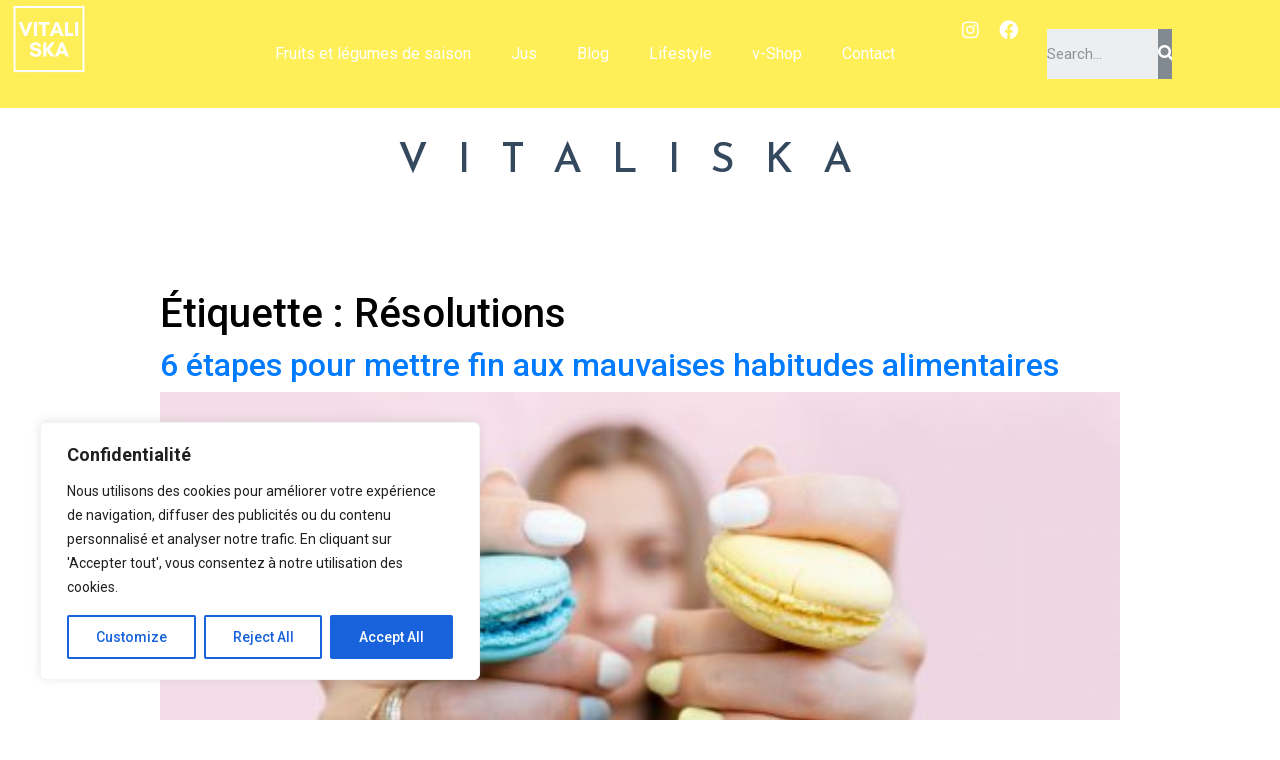

--- FILE ---
content_type: text/html; charset=UTF-8
request_url: https://vitaliska.com/tag/resolutions
body_size: 28311
content:
<!DOCTYPE html>
<html lang="fr-FR">
<head>
	<meta charset="UTF-8" />
	<meta name="viewport" content="width=device-width, initial-scale=1" />
	<link rel="profile" href="http://gmpg.org/xfn/11" />
	<link rel="pingback" href="https://vitaliska.com/xmlrpc.php" />
	<title>Résolutions &#8211; Vitaliska</title>
<meta name='robots' content='max-image-preview:large' />
<link rel='dns-prefetch' href='//cdn.jsdelivr.net' />
<link rel='dns-prefetch' href='//maps.googleapis.com' />
<link rel='dns-prefetch' href='//stats.wp.com' />
<link rel='dns-prefetch' href='//www.googletagmanager.com' />
<link rel='dns-prefetch' href='//pagead2.googlesyndication.com' />
<link rel="alternate" type="application/rss+xml" title="Vitaliska &raquo; Flux" href="https://vitaliska.com/feed" />
<link rel="alternate" type="application/rss+xml" title="Vitaliska &raquo; Flux des commentaires" href="https://vitaliska.com/comments/feed" />
<link rel="alternate" type="application/rss+xml" title="Vitaliska &raquo; Flux de l’étiquette Résolutions" href="https://vitaliska.com/tag/resolutions/feed" />
<script type="text/javascript">
/* <![CDATA[ */
window._wpemojiSettings = {"baseUrl":"https:\/\/s.w.org\/images\/core\/emoji\/14.0.0\/72x72\/","ext":".png","svgUrl":"https:\/\/s.w.org\/images\/core\/emoji\/14.0.0\/svg\/","svgExt":".svg","source":{"concatemoji":"https:\/\/vitaliska.com\/wp-includes\/js\/wp-emoji-release.min.js?ver=6.4.7"}};
/*! This file is auto-generated */
!function(i,n){var o,s,e;function c(e){try{var t={supportTests:e,timestamp:(new Date).valueOf()};sessionStorage.setItem(o,JSON.stringify(t))}catch(e){}}function p(e,t,n){e.clearRect(0,0,e.canvas.width,e.canvas.height),e.fillText(t,0,0);var t=new Uint32Array(e.getImageData(0,0,e.canvas.width,e.canvas.height).data),r=(e.clearRect(0,0,e.canvas.width,e.canvas.height),e.fillText(n,0,0),new Uint32Array(e.getImageData(0,0,e.canvas.width,e.canvas.height).data));return t.every(function(e,t){return e===r[t]})}function u(e,t,n){switch(t){case"flag":return n(e,"\ud83c\udff3\ufe0f\u200d\u26a7\ufe0f","\ud83c\udff3\ufe0f\u200b\u26a7\ufe0f")?!1:!n(e,"\ud83c\uddfa\ud83c\uddf3","\ud83c\uddfa\u200b\ud83c\uddf3")&&!n(e,"\ud83c\udff4\udb40\udc67\udb40\udc62\udb40\udc65\udb40\udc6e\udb40\udc67\udb40\udc7f","\ud83c\udff4\u200b\udb40\udc67\u200b\udb40\udc62\u200b\udb40\udc65\u200b\udb40\udc6e\u200b\udb40\udc67\u200b\udb40\udc7f");case"emoji":return!n(e,"\ud83e\udef1\ud83c\udffb\u200d\ud83e\udef2\ud83c\udfff","\ud83e\udef1\ud83c\udffb\u200b\ud83e\udef2\ud83c\udfff")}return!1}function f(e,t,n){var r="undefined"!=typeof WorkerGlobalScope&&self instanceof WorkerGlobalScope?new OffscreenCanvas(300,150):i.createElement("canvas"),a=r.getContext("2d",{willReadFrequently:!0}),o=(a.textBaseline="top",a.font="600 32px Arial",{});return e.forEach(function(e){o[e]=t(a,e,n)}),o}function t(e){var t=i.createElement("script");t.src=e,t.defer=!0,i.head.appendChild(t)}"undefined"!=typeof Promise&&(o="wpEmojiSettingsSupports",s=["flag","emoji"],n.supports={everything:!0,everythingExceptFlag:!0},e=new Promise(function(e){i.addEventListener("DOMContentLoaded",e,{once:!0})}),new Promise(function(t){var n=function(){try{var e=JSON.parse(sessionStorage.getItem(o));if("object"==typeof e&&"number"==typeof e.timestamp&&(new Date).valueOf()<e.timestamp+604800&&"object"==typeof e.supportTests)return e.supportTests}catch(e){}return null}();if(!n){if("undefined"!=typeof Worker&&"undefined"!=typeof OffscreenCanvas&&"undefined"!=typeof URL&&URL.createObjectURL&&"undefined"!=typeof Blob)try{var e="postMessage("+f.toString()+"("+[JSON.stringify(s),u.toString(),p.toString()].join(",")+"));",r=new Blob([e],{type:"text/javascript"}),a=new Worker(URL.createObjectURL(r),{name:"wpTestEmojiSupports"});return void(a.onmessage=function(e){c(n=e.data),a.terminate(),t(n)})}catch(e){}c(n=f(s,u,p))}t(n)}).then(function(e){for(var t in e)n.supports[t]=e[t],n.supports.everything=n.supports.everything&&n.supports[t],"flag"!==t&&(n.supports.everythingExceptFlag=n.supports.everythingExceptFlag&&n.supports[t]);n.supports.everythingExceptFlag=n.supports.everythingExceptFlag&&!n.supports.flag,n.DOMReady=!1,n.readyCallback=function(){n.DOMReady=!0}}).then(function(){return e}).then(function(){var e;n.supports.everything||(n.readyCallback(),(e=n.source||{}).concatemoji?t(e.concatemoji):e.wpemoji&&e.twemoji&&(t(e.twemoji),t(e.wpemoji)))}))}((window,document),window._wpemojiSettings);
/* ]]> */
</script>
<link rel='stylesheet' id='hfe-widgets-style-css' href='https://vitaliska.com/wp-content/plugins/header-footer-elementor/inc/widgets-css/frontend.css?ver=1.6.47' type='text/css' media='all' />
<link rel='stylesheet' id='premium-addons-css' href='https://vitaliska.com/wp-content/plugins/premium-addons-for-elementor/assets/frontend/min-css/premium-addons.min.css?ver=4.10.65' type='text/css' media='all' />
<style id='wp-emoji-styles-inline-css' type='text/css'>

	img.wp-smiley, img.emoji {
		display: inline !important;
		border: none !important;
		box-shadow: none !important;
		height: 1em !important;
		width: 1em !important;
		margin: 0 0.07em !important;
		vertical-align: -0.1em !important;
		background: none !important;
		padding: 0 !important;
	}
</style>
<link rel='stylesheet' id='wp-block-library-css' href='https://vitaliska.com/wp-includes/css/dist/block-library/style.min.css?ver=6.4.7' type='text/css' media='all' />
<style id='wp-block-library-inline-css' type='text/css'>
.has-text-align-justify{text-align:justify;}
</style>
<link rel='stylesheet' id='mediaelement-css' href='https://vitaliska.com/wp-includes/js/mediaelement/mediaelementplayer-legacy.min.css?ver=4.2.17' type='text/css' media='all' />
<link rel='stylesheet' id='wp-mediaelement-css' href='https://vitaliska.com/wp-includes/js/mediaelement/wp-mediaelement.min.css?ver=6.4.7' type='text/css' media='all' />
<style id='classic-theme-styles-inline-css' type='text/css'>
/*! This file is auto-generated */
.wp-block-button__link{color:#fff;background-color:#32373c;border-radius:9999px;box-shadow:none;text-decoration:none;padding:calc(.667em + 2px) calc(1.333em + 2px);font-size:1.125em}.wp-block-file__button{background:#32373c;color:#fff;text-decoration:none}
</style>
<style id='global-styles-inline-css' type='text/css'>
body{--wp--preset--color--black: #000000;--wp--preset--color--cyan-bluish-gray: #abb8c3;--wp--preset--color--white: #ffffff;--wp--preset--color--pale-pink: #f78da7;--wp--preset--color--vivid-red: #cf2e2e;--wp--preset--color--luminous-vivid-orange: #ff6900;--wp--preset--color--luminous-vivid-amber: #fcb900;--wp--preset--color--light-green-cyan: #7bdcb5;--wp--preset--color--vivid-green-cyan: #00d084;--wp--preset--color--pale-cyan-blue: #8ed1fc;--wp--preset--color--vivid-cyan-blue: #0693e3;--wp--preset--color--vivid-purple: #9b51e0;--wp--preset--gradient--vivid-cyan-blue-to-vivid-purple: linear-gradient(135deg,rgba(6,147,227,1) 0%,rgb(155,81,224) 100%);--wp--preset--gradient--light-green-cyan-to-vivid-green-cyan: linear-gradient(135deg,rgb(122,220,180) 0%,rgb(0,208,130) 100%);--wp--preset--gradient--luminous-vivid-amber-to-luminous-vivid-orange: linear-gradient(135deg,rgba(252,185,0,1) 0%,rgba(255,105,0,1) 100%);--wp--preset--gradient--luminous-vivid-orange-to-vivid-red: linear-gradient(135deg,rgba(255,105,0,1) 0%,rgb(207,46,46) 100%);--wp--preset--gradient--very-light-gray-to-cyan-bluish-gray: linear-gradient(135deg,rgb(238,238,238) 0%,rgb(169,184,195) 100%);--wp--preset--gradient--cool-to-warm-spectrum: linear-gradient(135deg,rgb(74,234,220) 0%,rgb(151,120,209) 20%,rgb(207,42,186) 40%,rgb(238,44,130) 60%,rgb(251,105,98) 80%,rgb(254,248,76) 100%);--wp--preset--gradient--blush-light-purple: linear-gradient(135deg,rgb(255,206,236) 0%,rgb(152,150,240) 100%);--wp--preset--gradient--blush-bordeaux: linear-gradient(135deg,rgb(254,205,165) 0%,rgb(254,45,45) 50%,rgb(107,0,62) 100%);--wp--preset--gradient--luminous-dusk: linear-gradient(135deg,rgb(255,203,112) 0%,rgb(199,81,192) 50%,rgb(65,88,208) 100%);--wp--preset--gradient--pale-ocean: linear-gradient(135deg,rgb(255,245,203) 0%,rgb(182,227,212) 50%,rgb(51,167,181) 100%);--wp--preset--gradient--electric-grass: linear-gradient(135deg,rgb(202,248,128) 0%,rgb(113,206,126) 100%);--wp--preset--gradient--midnight: linear-gradient(135deg,rgb(2,3,129) 0%,rgb(40,116,252) 100%);--wp--preset--font-size--small: 13px;--wp--preset--font-size--medium: 20px;--wp--preset--font-size--large: 36px;--wp--preset--font-size--x-large: 42px;--wp--preset--spacing--20: 0.44rem;--wp--preset--spacing--30: 0.67rem;--wp--preset--spacing--40: 1rem;--wp--preset--spacing--50: 1.5rem;--wp--preset--spacing--60: 2.25rem;--wp--preset--spacing--70: 3.38rem;--wp--preset--spacing--80: 5.06rem;--wp--preset--shadow--natural: 6px 6px 9px rgba(0, 0, 0, 0.2);--wp--preset--shadow--deep: 12px 12px 50px rgba(0, 0, 0, 0.4);--wp--preset--shadow--sharp: 6px 6px 0px rgba(0, 0, 0, 0.2);--wp--preset--shadow--outlined: 6px 6px 0px -3px rgba(255, 255, 255, 1), 6px 6px rgba(0, 0, 0, 1);--wp--preset--shadow--crisp: 6px 6px 0px rgba(0, 0, 0, 1);}:where(.is-layout-flex){gap: 0.5em;}:where(.is-layout-grid){gap: 0.5em;}body .is-layout-flow > .alignleft{float: left;margin-inline-start: 0;margin-inline-end: 2em;}body .is-layout-flow > .alignright{float: right;margin-inline-start: 2em;margin-inline-end: 0;}body .is-layout-flow > .aligncenter{margin-left: auto !important;margin-right: auto !important;}body .is-layout-constrained > .alignleft{float: left;margin-inline-start: 0;margin-inline-end: 2em;}body .is-layout-constrained > .alignright{float: right;margin-inline-start: 2em;margin-inline-end: 0;}body .is-layout-constrained > .aligncenter{margin-left: auto !important;margin-right: auto !important;}body .is-layout-constrained > :where(:not(.alignleft):not(.alignright):not(.alignfull)){max-width: var(--wp--style--global--content-size);margin-left: auto !important;margin-right: auto !important;}body .is-layout-constrained > .alignwide{max-width: var(--wp--style--global--wide-size);}body .is-layout-flex{display: flex;}body .is-layout-flex{flex-wrap: wrap;align-items: center;}body .is-layout-flex > *{margin: 0;}body .is-layout-grid{display: grid;}body .is-layout-grid > *{margin: 0;}:where(.wp-block-columns.is-layout-flex){gap: 2em;}:where(.wp-block-columns.is-layout-grid){gap: 2em;}:where(.wp-block-post-template.is-layout-flex){gap: 1.25em;}:where(.wp-block-post-template.is-layout-grid){gap: 1.25em;}.has-black-color{color: var(--wp--preset--color--black) !important;}.has-cyan-bluish-gray-color{color: var(--wp--preset--color--cyan-bluish-gray) !important;}.has-white-color{color: var(--wp--preset--color--white) !important;}.has-pale-pink-color{color: var(--wp--preset--color--pale-pink) !important;}.has-vivid-red-color{color: var(--wp--preset--color--vivid-red) !important;}.has-luminous-vivid-orange-color{color: var(--wp--preset--color--luminous-vivid-orange) !important;}.has-luminous-vivid-amber-color{color: var(--wp--preset--color--luminous-vivid-amber) !important;}.has-light-green-cyan-color{color: var(--wp--preset--color--light-green-cyan) !important;}.has-vivid-green-cyan-color{color: var(--wp--preset--color--vivid-green-cyan) !important;}.has-pale-cyan-blue-color{color: var(--wp--preset--color--pale-cyan-blue) !important;}.has-vivid-cyan-blue-color{color: var(--wp--preset--color--vivid-cyan-blue) !important;}.has-vivid-purple-color{color: var(--wp--preset--color--vivid-purple) !important;}.has-black-background-color{background-color: var(--wp--preset--color--black) !important;}.has-cyan-bluish-gray-background-color{background-color: var(--wp--preset--color--cyan-bluish-gray) !important;}.has-white-background-color{background-color: var(--wp--preset--color--white) !important;}.has-pale-pink-background-color{background-color: var(--wp--preset--color--pale-pink) !important;}.has-vivid-red-background-color{background-color: var(--wp--preset--color--vivid-red) !important;}.has-luminous-vivid-orange-background-color{background-color: var(--wp--preset--color--luminous-vivid-orange) !important;}.has-luminous-vivid-amber-background-color{background-color: var(--wp--preset--color--luminous-vivid-amber) !important;}.has-light-green-cyan-background-color{background-color: var(--wp--preset--color--light-green-cyan) !important;}.has-vivid-green-cyan-background-color{background-color: var(--wp--preset--color--vivid-green-cyan) !important;}.has-pale-cyan-blue-background-color{background-color: var(--wp--preset--color--pale-cyan-blue) !important;}.has-vivid-cyan-blue-background-color{background-color: var(--wp--preset--color--vivid-cyan-blue) !important;}.has-vivid-purple-background-color{background-color: var(--wp--preset--color--vivid-purple) !important;}.has-black-border-color{border-color: var(--wp--preset--color--black) !important;}.has-cyan-bluish-gray-border-color{border-color: var(--wp--preset--color--cyan-bluish-gray) !important;}.has-white-border-color{border-color: var(--wp--preset--color--white) !important;}.has-pale-pink-border-color{border-color: var(--wp--preset--color--pale-pink) !important;}.has-vivid-red-border-color{border-color: var(--wp--preset--color--vivid-red) !important;}.has-luminous-vivid-orange-border-color{border-color: var(--wp--preset--color--luminous-vivid-orange) !important;}.has-luminous-vivid-amber-border-color{border-color: var(--wp--preset--color--luminous-vivid-amber) !important;}.has-light-green-cyan-border-color{border-color: var(--wp--preset--color--light-green-cyan) !important;}.has-vivid-green-cyan-border-color{border-color: var(--wp--preset--color--vivid-green-cyan) !important;}.has-pale-cyan-blue-border-color{border-color: var(--wp--preset--color--pale-cyan-blue) !important;}.has-vivid-cyan-blue-border-color{border-color: var(--wp--preset--color--vivid-cyan-blue) !important;}.has-vivid-purple-border-color{border-color: var(--wp--preset--color--vivid-purple) !important;}.has-vivid-cyan-blue-to-vivid-purple-gradient-background{background: var(--wp--preset--gradient--vivid-cyan-blue-to-vivid-purple) !important;}.has-light-green-cyan-to-vivid-green-cyan-gradient-background{background: var(--wp--preset--gradient--light-green-cyan-to-vivid-green-cyan) !important;}.has-luminous-vivid-amber-to-luminous-vivid-orange-gradient-background{background: var(--wp--preset--gradient--luminous-vivid-amber-to-luminous-vivid-orange) !important;}.has-luminous-vivid-orange-to-vivid-red-gradient-background{background: var(--wp--preset--gradient--luminous-vivid-orange-to-vivid-red) !important;}.has-very-light-gray-to-cyan-bluish-gray-gradient-background{background: var(--wp--preset--gradient--very-light-gray-to-cyan-bluish-gray) !important;}.has-cool-to-warm-spectrum-gradient-background{background: var(--wp--preset--gradient--cool-to-warm-spectrum) !important;}.has-blush-light-purple-gradient-background{background: var(--wp--preset--gradient--blush-light-purple) !important;}.has-blush-bordeaux-gradient-background{background: var(--wp--preset--gradient--blush-bordeaux) !important;}.has-luminous-dusk-gradient-background{background: var(--wp--preset--gradient--luminous-dusk) !important;}.has-pale-ocean-gradient-background{background: var(--wp--preset--gradient--pale-ocean) !important;}.has-electric-grass-gradient-background{background: var(--wp--preset--gradient--electric-grass) !important;}.has-midnight-gradient-background{background: var(--wp--preset--gradient--midnight) !important;}.has-small-font-size{font-size: var(--wp--preset--font-size--small) !important;}.has-medium-font-size{font-size: var(--wp--preset--font-size--medium) !important;}.has-large-font-size{font-size: var(--wp--preset--font-size--large) !important;}.has-x-large-font-size{font-size: var(--wp--preset--font-size--x-large) !important;}
.wp-block-navigation a:where(:not(.wp-element-button)){color: inherit;}
:where(.wp-block-post-template.is-layout-flex){gap: 1.25em;}:where(.wp-block-post-template.is-layout-grid){gap: 1.25em;}
:where(.wp-block-columns.is-layout-flex){gap: 2em;}:where(.wp-block-columns.is-layout-grid){gap: 2em;}
.wp-block-pullquote{font-size: 1.5em;line-height: 1.6;}
</style>
<link rel='stylesheet' id='hfe-style-css' href='https://vitaliska.com/wp-content/plugins/header-footer-elementor/assets/css/header-footer-elementor.css?ver=1.6.47' type='text/css' media='all' />
<link rel='stylesheet' id='elementor-icons-css' href='https://vitaliska.com/wp-content/plugins/elementor/assets/lib/eicons/css/elementor-icons.min.css?ver=5.32.0' type='text/css' media='all' />
<link rel='stylesheet' id='elementor-frontend-css' href='https://vitaliska.com/wp-content/plugins/elementor/assets/css/frontend.min.css?ver=3.25.10' type='text/css' media='all' />
<link rel='stylesheet' id='swiper-css' href='https://vitaliska.com/wp-content/plugins/elementor/assets/lib/swiper/v8/css/swiper.min.css?ver=8.4.5' type='text/css' media='all' />
<link rel='stylesheet' id='e-swiper-css' href='https://vitaliska.com/wp-content/plugins/elementor/assets/css/conditionals/e-swiper.min.css?ver=3.25.10' type='text/css' media='all' />
<link rel='stylesheet' id='elementor-post-2380-css' href='https://vitaliska.com/wp-content/uploads/elementor/css/post-2380.css?ver=1697463611' type='text/css' media='all' />
<link rel='stylesheet' id='lae-animate-css' href='https://vitaliska.com/wp-content/plugins/addons-for-elementor/assets/css/lib/animate.css?ver=8.7' type='text/css' media='all' />
<link rel='stylesheet' id='lae-sliders-styles-css' href='https://vitaliska.com/wp-content/plugins/addons-for-elementor/assets/css/lib/sliders.min.css?ver=8.7' type='text/css' media='all' />
<link rel='stylesheet' id='lae-icomoon-styles-css' href='https://vitaliska.com/wp-content/plugins/addons-for-elementor/assets/css/icomoon.css?ver=8.7' type='text/css' media='all' />
<link rel='stylesheet' id='lae-frontend-styles-css' href='https://vitaliska.com/wp-content/plugins/addons-for-elementor/assets/css/lae-frontend.css?ver=8.7' type='text/css' media='all' />
<link rel='stylesheet' id='lae-grid-styles-css' href='https://vitaliska.com/wp-content/plugins/addons-for-elementor/assets/css/lae-grid.css?ver=8.7' type='text/css' media='all' />
<link rel='stylesheet' id='lae-widgets-styles-css' href='https://vitaliska.com/wp-content/plugins/addons-for-elementor/assets/css/widgets/lae-widgets.min.css?ver=8.7' type='text/css' media='all' />
<link rel='stylesheet' id='elementor-pro-css' href='https://vitaliska.com/wp-content/plugins/elementor-pro/assets/css/frontend.min.css?ver=3.5.2' type='text/css' media='all' />
<link rel='stylesheet' id='elementor-post-1829-css' href='https://vitaliska.com/wp-content/uploads/elementor/css/post-1829.css?ver=1697463612' type='text/css' media='all' />
<link rel='stylesheet' id='elementor-post-1835-css' href='https://vitaliska.com/wp-content/uploads/elementor/css/post-1835.css?ver=1697463612' type='text/css' media='all' />
<link rel='stylesheet' id='hello-elementor-css' href='https://vitaliska.com/wp-content/themes/hello-elementor/style.min.css?ver=2.4.1' type='text/css' media='all' />
<link rel='stylesheet' id='hello-elementor-child-css' href='https://vitaliska.com/wp-content/themes/hello-theme-child-master/style.css?ver=1.0.0' type='text/css' media='all' />
<link rel='stylesheet' id='hello-elementor-theme-style-css' href='https://vitaliska.com/wp-content/themes/hello-elementor/theme.min.css?ver=2.4.1' type='text/css' media='all' />
<link rel='stylesheet' id='elementor-post-4035-css' href='https://vitaliska.com/wp-content/uploads/elementor/css/post-4035.css?ver=1700598956' type='text/css' media='all' />
<link rel='stylesheet' id='elementor-post-4518-css' href='https://vitaliska.com/wp-content/uploads/elementor/css/post-4518.css?ver=1700598874' type='text/css' media='all' />
<link rel='stylesheet' id='hfe-icons-list-css' href='https://vitaliska.com/wp-content/plugins/elementor/assets/css/widget-icon-list.min.css?ver=3.24.3' type='text/css' media='all' />
<link rel='stylesheet' id='hfe-social-icons-css' href='https://vitaliska.com/wp-content/plugins/elementor/assets/css/widget-social-icons.min.css?ver=3.24.0' type='text/css' media='all' />
<link rel='stylesheet' id='hfe-social-share-icons-brands-css' href='https://vitaliska.com/wp-content/plugins/elementor/assets/lib/font-awesome/css/brands.css?ver=5.15.3' type='text/css' media='all' />
<link rel='stylesheet' id='hfe-social-share-icons-fontawesome-css' href='https://vitaliska.com/wp-content/plugins/elementor/assets/lib/font-awesome/css/fontawesome.css?ver=5.15.3' type='text/css' media='all' />
<link rel='stylesheet' id='hfe-nav-menu-icons-css' href='https://vitaliska.com/wp-content/plugins/elementor/assets/lib/font-awesome/css/solid.css?ver=5.15.3' type='text/css' media='all' />
<link rel='stylesheet' id='hfe-widget-blockquote-css' href='https://vitaliska.com/wp-content/plugins/elementor-pro/assets/css/widget-blockquote.min.css?ver=3.25.0' type='text/css' media='all' />
<link rel='stylesheet' id='advance-icon-css' href='https://vitaliska.com/wp-content/plugins/advanced-addons-for-elementor/assets/fonts/style.min.css?ver=1.1.2' type='text/css' media='all' />
<link rel='stylesheet' id='font-awesome-css' href='https://vitaliska.com/wp-content/plugins/elementor/assets/lib/font-awesome/css/font-awesome.min.css?ver=4.7.0' type='text/css' media='all' />
<link rel='stylesheet' id='slick-css' href='https://vitaliska.com/wp-content/plugins/advanced-addons-for-elementor/assets/vendor/css/slick.css?ver=1.1.2' type='text/css' media='all' />
<link rel='stylesheet' id='line-icon-css' href='https://vitaliska.com/wp-content/plugins/advanced-addons-for-elementor/assets/vendor/css/line-icon.css?ver=1.1.2' type='text/css' media='all' />
<link rel='stylesheet' id='cross2-css' href='https://vitaliska.com/wp-content/plugins/advanced-addons-for-elementor/assets/vendor/css/cross2.css?ver=1.1.2' type='text/css' media='all' />
<link rel='stylesheet' id='aae-common-css' href='https://vitaliska.com/wp-content/plugins/advanced-addons-for-elementor/assets/css/common.css?ver=1.1.2' type='text/css' media='all' />
<link rel='stylesheet' id='themeroots-css' href='https://vitaliska.com/wp-content/plugins/advanced-addons-for-elementor/assets/vendor/css/themeroots.min.css?ver=1.1.2' type='text/css' media='all' />
<link rel='stylesheet' id='alert-css' href='https://vitaliska.com/wp-content/plugins/advanced-addons-for-elementor/assets/css/alert.css?ver=1.1.2' type='text/css' media='all' />
<link rel='stylesheet' id='featured-css' href='https://vitaliska.com/wp-content/plugins/advanced-addons-for-elementor/assets/css/featured-block.css?ver=1.1.2' type='text/css' media='all' />
<link rel='stylesheet' id='team-member-css' href='https://vitaliska.com/wp-content/plugins/advanced-addons-for-elementor/assets/css/team-member.css?ver=1.1.2' type='text/css' media='all' />
<link rel='stylesheet' id='promo-box-css' href='https://vitaliska.com/wp-content/plugins/advanced-addons-for-elementor/assets/css/promo-box.css?ver=1.1.2' type='text/css' media='all' />
<link rel='stylesheet' id='clients-css' href='https://vitaliska.com/wp-content/plugins/advanced-addons-for-elementor/assets/css/clients.css?ver=1.1.2' type='text/css' media='all' />
<link rel='stylesheet' id='countdown-css' href='https://vitaliska.com/wp-content/plugins/advanced-addons-for-elementor/assets/css/countdown.css?ver=1.1.2' type='text/css' media='all' />
<link rel='stylesheet' id='devider-css' href='https://vitaliska.com/wp-content/plugins/advanced-addons-for-elementor/assets/css/devider.css?ver=1.1.2' type='text/css' media='all' />
<link rel='stylesheet' id='dual-button-css' href='https://vitaliska.com/wp-content/plugins/advanced-addons-for-elementor/assets/css/dual-button.css?ver=1.1.2' type='text/css' media='all' />
<link rel='stylesheet' id='fun-factors-css' href='https://vitaliska.com/wp-content/plugins/advanced-addons-for-elementor/assets/css/fun-factors.css?ver=1.1.2' type='text/css' media='all' />
<link rel='stylesheet' id='flip-box-css' href='https://vitaliska.com/wp-content/plugins/advanced-addons-for-elementor/assets/css/flip-box.css?ver=1.1.2' type='text/css' media='all' />
<link rel='stylesheet' id='inline-notice-css' href='https://vitaliska.com/wp-content/plugins/advanced-addons-for-elementor/assets/css/inline-notice.css?ver=1.1.2' type='text/css' media='all' />
<link rel='stylesheet' id='testimonial-css' href='https://vitaliska.com/wp-content/plugins/advanced-addons-for-elementor/assets/css/testimonial.css?ver=1.1.2' type='text/css' media='all' />
<link rel='stylesheet' id='testimonial-slider-css' href='https://vitaliska.com/wp-content/plugins/advanced-addons-for-elementor/assets/css/testimonial-slider.css?ver=1.1.2' type='text/css' media='all' />
<link rel='stylesheet' id='responsive-css' href='https://vitaliska.com/wp-content/plugins/advanced-addons-for-elementor/assets/css/twitter-blocks.css?ver=1.1.2' type='text/css' media='all' />
<link rel='stylesheet' id='progressbar-css' href='https://vitaliska.com/wp-content/plugins/advanced-addons-for-elementor/assets/css/progressbar.css?ver=1.1.2' type='text/css' media='all' />
<link rel='stylesheet' id='quotes-css' href='https://vitaliska.com/wp-content/plugins/advanced-addons-for-elementor/assets/css/quotes.css?ver=1.1.2' type='text/css' media='all' />
<link rel='stylesheet' id='social-links-css' href='https://vitaliska.com/wp-content/plugins/advanced-addons-for-elementor/assets/css/social-links.css?ver=1.1.2' type='text/css' media='all' />
<link rel='stylesheet' id='table-css' href='https://vitaliska.com/wp-content/plugins/advanced-addons-for-elementor/assets/css/table.css?ver=1.1.2' type='text/css' media='all' />
<link rel='stylesheet' id='tabs-css' href='https://vitaliska.com/wp-content/plugins/advanced-addons-for-elementor/assets/css/tabs.css?ver=1.1.2' type='text/css' media='all' />
<link rel='stylesheet' id='timeline-css' href='https://vitaliska.com/wp-content/plugins/advanced-addons-for-elementor/assets/css/timeline.css?ver=1.1.2' type='text/css' media='all' />
<link rel='stylesheet' id='featured-post-css' href='https://vitaliska.com/wp-content/plugins/advanced-addons-for-elementor/assets/css/featured-post.css?ver=1.1.2' type='text/css' media='all' />
<link rel='stylesheet' id='post-list-css' href='https://vitaliska.com/wp-content/plugins/advanced-addons-for-elementor/assets/css/post-list.css?ver=1.1.2' type='text/css' media='all' />
<link rel='stylesheet' id='post-carousel-css' href='https://vitaliska.com/wp-content/plugins/advanced-addons-for-elementor/assets/css/post-carousel.css?ver=1.1.2' type='text/css' media='all' />
<link rel='stylesheet' id='comming_soon-css' href='https://vitaliska.com/wp-content/plugins/advanced-addons-for-elementor/assets/css/comming_soon.css?ver=1.1.2' type='text/css' media='all' />
<link rel='stylesheet' id='image-compare-css' href='https://vitaliska.com/wp-content/plugins/advanced-addons-for-elementor/assets/css/image-compare.css?ver=1.1.2' type='text/css' media='all' />
<link rel='stylesheet' id='animate-css' href='https://vitaliska.com/wp-content/plugins/advanced-addons-for-elementor/assets/vendor/css/animate.css?ver=1.1.2' type='text/css' media='all' />
<link rel='stylesheet' id='accordion-css' href='https://vitaliska.com/wp-content/plugins/advanced-addons-for-elementor/assets/css/accordion.css?ver=1.1.2' type='text/css' media='all' />
<link rel='stylesheet' id='instagram-css' href='https://vitaliska.com/wp-content/plugins/advanced-addons-for-elementor/assets/css/instagram.css?ver=1.1.2' type='text/css' media='all' />
<link rel='stylesheet' id='post-grid-css' href='https://vitaliska.com/wp-content/plugins/advanced-addons-for-elementor/assets/css/post-grid.css?ver=1.1.2' type='text/css' media='all' />
<link rel='stylesheet' id='google-maps-css' href='https://vitaliska.com/wp-content/plugins/advanced-addons-for-elementor/assets/css/google-maps.css?ver=1.1.2' type='text/css' media='all' />
<link rel='stylesheet' id='twitter-feed-css' href='https://vitaliska.com/wp-content/plugins/advanced-addons-for-elementor/assets/css/twitter-feed.css?ver=1.1.2' type='text/css' media='all' />
<link rel='stylesheet' id='extra-css' href='https://vitaliska.com/wp-content/plugins/advanced-addons-for-elementor/assets/extra.css?ver=1.1.2' type='text/css' media='all' />
<link rel='stylesheet' id='eael-general-css' href='https://vitaliska.com/wp-content/plugins/essential-addons-for-elementor-lite/assets/front-end/css/view/general.min.css?ver=6.0.10' type='text/css' media='all' />
<link rel='stylesheet' id='elementor-menus-css' href='https://vitaliska.com/wp-content/plugins/navmenu-addon-for-elementor/assets/css/frontend.min.css?ver=1.1.6' type='text/css' media='all' />
<link rel='stylesheet' id='google-fonts-1-css' href='https://fonts.googleapis.com/css?family=Belleza%3A100%2C100italic%2C200%2C200italic%2C300%2C300italic%2C400%2C400italic%2C500%2C500italic%2C600%2C600italic%2C700%2C700italic%2C800%2C800italic%2C900%2C900italic%7CRoboto%3A100%2C100italic%2C200%2C200italic%2C300%2C300italic%2C400%2C400italic%2C500%2C500italic%2C600%2C600italic%2C700%2C700italic%2C800%2C800italic%2C900%2C900italic%7CCaveat%3A100%2C100italic%2C200%2C200italic%2C300%2C300italic%2C400%2C400italic%2C500%2C500italic%2C600%2C600italic%2C700%2C700italic%2C800%2C800italic%2C900%2C900italic%7CBellefair%3A100%2C100italic%2C200%2C200italic%2C300%2C300italic%2C400%2C400italic%2C500%2C500italic%2C600%2C600italic%2C700%2C700italic%2C800%2C800italic%2C900%2C900italic%7CJosefin+Sans%3A100%2C100italic%2C200%2C200italic%2C300%2C300italic%2C400%2C400italic%2C500%2C500italic%2C600%2C600italic%2C700%2C700italic%2C800%2C800italic%2C900%2C900italic%7CMontserrat%3A100%2C100italic%2C200%2C200italic%2C300%2C300italic%2C400%2C400italic%2C500%2C500italic%2C600%2C600italic%2C700%2C700italic%2C800%2C800italic%2C900%2C900italic%7CAnton%3A100%2C100italic%2C200%2C200italic%2C300%2C300italic%2C400%2C400italic%2C500%2C500italic%2C600%2C600italic%2C700%2C700italic%2C800%2C800italic%2C900%2C900italic&#038;display=auto&#038;ver=6.4.7' type='text/css' media='all' />
<link rel='stylesheet' id='elementor-icons-shared-0-css' href='https://vitaliska.com/wp-content/plugins/elementor/assets/lib/font-awesome/css/fontawesome.min.css?ver=5.15.3' type='text/css' media='all' />
<link rel='stylesheet' id='elementor-icons-fa-brands-css' href='https://vitaliska.com/wp-content/plugins/elementor/assets/lib/font-awesome/css/brands.min.css?ver=5.15.3' type='text/css' media='all' />
<link rel='stylesheet' id='elementor-icons-fa-solid-css' href='https://vitaliska.com/wp-content/plugins/elementor/assets/lib/font-awesome/css/solid.min.css?ver=5.15.3' type='text/css' media='all' />
<link rel='stylesheet' id='jetpack_css-css' href='https://vitaliska.com/wp-content/plugins/jetpack/css/jetpack.css?ver=12.8.2' type='text/css' media='all' />
<link rel="preconnect" href="https://fonts.gstatic.com/" crossorigin><script type="text/javascript" src="https://vitaliska.com/wp-includes/js/jquery/jquery.min.js?ver=3.7.1" id="jquery-core-js"></script>
<script type="text/javascript" src="https://vitaliska.com/wp-includes/js/jquery/jquery-migrate.min.js?ver=3.4.1" id="jquery-migrate-js"></script>
<script type="text/javascript" id="cookie-law-info-js-extra">
/* <![CDATA[ */
var _ckyConfig = {"_ipData":[],"_assetsURL":"https:\/\/vitaliska.com\/wp-content\/plugins\/cookie-law-info\/lite\/frontend\/images\/","_publicURL":"https:\/\/vitaliska.com","_expiry":"365","_categories":[{"name":"Necessary","slug":"necessary","isNecessary":true,"ccpaDoNotSell":true,"cookies":[],"active":true,"defaultConsent":{"gdpr":true,"ccpa":true}},{"name":"Functional","slug":"functional","isNecessary":false,"ccpaDoNotSell":true,"cookies":[],"active":true,"defaultConsent":{"gdpr":false,"ccpa":false}},{"name":"Analytics","slug":"analytics","isNecessary":false,"ccpaDoNotSell":true,"cookies":[],"active":true,"defaultConsent":{"gdpr":false,"ccpa":false}},{"name":"Performance","slug":"performance","isNecessary":false,"ccpaDoNotSell":true,"cookies":[],"active":true,"defaultConsent":{"gdpr":false,"ccpa":false}},{"name":"Advertisement","slug":"advertisement","isNecessary":false,"ccpaDoNotSell":true,"cookies":[],"active":true,"defaultConsent":{"gdpr":false,"ccpa":false}}],"_activeLaw":"gdpr","_rootDomain":"","_block":"1","_showBanner":"1","_bannerConfig":{"settings":{"type":"box","preferenceCenterType":"popup","position":"bottom-left","applicableLaw":"gdpr"},"behaviours":{"reloadBannerOnAccept":false,"loadAnalyticsByDefault":false,"animations":{"onLoad":"animate","onHide":"sticky"}},"config":{"revisitConsent":{"status":true,"tag":"revisit-consent","position":"bottom-left","meta":{"url":"#"},"styles":{"background-color":"#0056a7"},"elements":{"title":{"type":"text","tag":"revisit-consent-title","status":true,"styles":{"color":"#0056a7"}}}},"preferenceCenter":{"toggle":{"status":true,"tag":"detail-category-toggle","type":"toggle","states":{"active":{"styles":{"background-color":"#1863DC"}},"inactive":{"styles":{"background-color":"#D0D5D2"}}}}},"categoryPreview":{"status":false,"toggle":{"status":true,"tag":"detail-category-preview-toggle","type":"toggle","states":{"active":{"styles":{"background-color":"#1863DC"}},"inactive":{"styles":{"background-color":"#D0D5D2"}}}}},"videoPlaceholder":{"status":true,"styles":{"background-color":"#000000","border-color":"#000000","color":"#ffffff"}},"readMore":{"status":false,"tag":"readmore-button","type":"link","meta":{"noFollow":true,"newTab":true},"styles":{"color":"#1863dc","background-color":"transparent","border-color":"transparent"}},"auditTable":{"status":true},"optOption":{"status":true,"toggle":{"status":true,"tag":"optout-option-toggle","type":"toggle","states":{"active":{"styles":{"background-color":"#1863dc"}},"inactive":{"styles":{"background-color":"#FFFFFF"}}}}}}},"_version":"3.2.7","_logConsent":"1","_tags":[{"tag":"accept-button","styles":{"color":"#FFFFFF","background-color":"#1863dc","border-color":"#1863dc"}},{"tag":"reject-button","styles":{"color":"#1863dc","background-color":"transparent","border-color":"#1863dc"}},{"tag":"settings-button","styles":{"color":"#1863dc","background-color":"transparent","border-color":"#1863dc"}},{"tag":"readmore-button","styles":{"color":"#1863dc","background-color":"transparent","border-color":"transparent"}},{"tag":"donotsell-button","styles":{"color":"#1863dc","background-color":"transparent","border-color":"transparent"}},{"tag":"accept-button","styles":{"color":"#FFFFFF","background-color":"#1863dc","border-color":"#1863dc"}},{"tag":"revisit-consent","styles":{"background-color":"#0056a7"}}],"_shortCodes":[{"key":"cky_readmore","content":"<a href=\"#\" class=\"cky-policy\" aria-label=\"Cookie Policy\" target=\"_blank\" rel=\"noopener\" data-cky-tag=\"readmore-button\">Cookie Policy<\/a>","tag":"readmore-button","status":false,"attributes":{"rel":"nofollow","target":"_blank"}},{"key":"cky_show_desc","content":"<button class=\"cky-show-desc-btn\" data-cky-tag=\"show-desc-button\" aria-label=\"Show more\">Show more<\/button>","tag":"show-desc-button","status":true,"attributes":[]},{"key":"cky_hide_desc","content":"<button class=\"cky-show-desc-btn\" data-cky-tag=\"hide-desc-button\" aria-label=\"Show less\">Show less<\/button>","tag":"hide-desc-button","status":true,"attributes":[]},{"key":"cky_category_toggle_label","content":"[cky_{{status}}_category_label] [cky_preference_{{category_slug}}_title]","tag":"","status":true,"attributes":[]},{"key":"cky_enable_category_label","content":"Enable","tag":"","status":true,"attributes":[]},{"key":"cky_disable_category_label","content":"Disable","tag":"","status":true,"attributes":[]},{"key":"cky_video_placeholder","content":"<div class=\"video-placeholder-normal\" data-cky-tag=\"video-placeholder\" id=\"[UNIQUEID]\"><p class=\"video-placeholder-text-normal\" data-cky-tag=\"placeholder-title\">Please accept cookies to access this content<\/p><\/div>","tag":"","status":true,"attributes":[]},{"key":"cky_enable_optout_label","content":"Enable","tag":"","status":true,"attributes":[]},{"key":"cky_disable_optout_label","content":"Disable","tag":"","status":true,"attributes":[]},{"key":"cky_optout_toggle_label","content":"[cky_{{status}}_optout_label] [cky_optout_option_title]","tag":"","status":true,"attributes":[]},{"key":"cky_optout_option_title","content":"Do Not Sell or Share My Personal Information","tag":"","status":true,"attributes":[]},{"key":"cky_optout_close_label","content":"Close","tag":"","status":true,"attributes":[]}],"_rtl":"","_language":"en","_providersToBlock":[]};
var _ckyStyles = {"css":".cky-overlay{background: #000000; opacity: 0.4; position: fixed; top: 0; left: 0; width: 100%; height: 100%; z-index: 99999999;}.cky-hide{display: none;}.cky-btn-revisit-wrapper{display: flex; align-items: center; justify-content: center; background: #0056a7; width: 45px; height: 45px; border-radius: 50%; position: fixed; z-index: 999999; cursor: pointer;}.cky-revisit-bottom-left{bottom: 15px; left: 15px;}.cky-revisit-bottom-right{bottom: 15px; right: 15px;}.cky-btn-revisit-wrapper .cky-btn-revisit{display: flex; align-items: center; justify-content: center; background: none; border: none; cursor: pointer; position: relative; margin: 0; padding: 0;}.cky-btn-revisit-wrapper .cky-btn-revisit img{max-width: fit-content; margin: 0; height: 30px; width: 30px;}.cky-revisit-bottom-left:hover::before{content: attr(data-tooltip); position: absolute; background: #4e4b66; color: #ffffff; left: calc(100% + 7px); font-size: 12px; line-height: 16px; width: max-content; padding: 4px 8px; border-radius: 4px;}.cky-revisit-bottom-left:hover::after{position: absolute; content: \"\"; border: 5px solid transparent; left: calc(100% + 2px); border-left-width: 0; border-right-color: #4e4b66;}.cky-revisit-bottom-right:hover::before{content: attr(data-tooltip); position: absolute; background: #4e4b66; color: #ffffff; right: calc(100% + 7px); font-size: 12px; line-height: 16px; width: max-content; padding: 4px 8px; border-radius: 4px;}.cky-revisit-bottom-right:hover::after{position: absolute; content: \"\"; border: 5px solid transparent; right: calc(100% + 2px); border-right-width: 0; border-left-color: #4e4b66;}.cky-revisit-hide{display: none;}.cky-consent-container{position: fixed; width: 440px; box-sizing: border-box; z-index: 9999999; border-radius: 6px;}.cky-consent-container .cky-consent-bar{background: #ffffff; border: 1px solid; padding: 20px 26px; box-shadow: 0 -1px 10px 0 #acabab4d; border-radius: 6px;}.cky-box-bottom-left{bottom: 40px; left: 40px;}.cky-box-bottom-right{bottom: 40px; right: 40px;}.cky-box-top-left{top: 40px; left: 40px;}.cky-box-top-right{top: 40px; right: 40px;}.cky-custom-brand-logo-wrapper .cky-custom-brand-logo{width: 100px; height: auto; margin: 0 0 12px 0;}.cky-notice .cky-title{color: #212121; font-weight: 700; font-size: 18px; line-height: 24px; margin: 0 0 12px 0;}.cky-notice-des *,.cky-preference-content-wrapper *,.cky-accordion-header-des *,.cky-gpc-wrapper .cky-gpc-desc *{font-size: 14px;}.cky-notice-des{color: #212121; font-size: 14px; line-height: 24px; font-weight: 400;}.cky-notice-des img{height: 25px; width: 25px;}.cky-consent-bar .cky-notice-des p,.cky-gpc-wrapper .cky-gpc-desc p,.cky-preference-body-wrapper .cky-preference-content-wrapper p,.cky-accordion-header-wrapper .cky-accordion-header-des p,.cky-cookie-des-table li div:last-child p{color: inherit; margin-top: 0; overflow-wrap: break-word;}.cky-notice-des P:last-child,.cky-preference-content-wrapper p:last-child,.cky-cookie-des-table li div:last-child p:last-child,.cky-gpc-wrapper .cky-gpc-desc p:last-child{margin-bottom: 0;}.cky-notice-des a.cky-policy,.cky-notice-des button.cky-policy{font-size: 14px; color: #1863dc; white-space: nowrap; cursor: pointer; background: transparent; border: 1px solid; text-decoration: underline;}.cky-notice-des button.cky-policy{padding: 0;}.cky-notice-des a.cky-policy:focus-visible,.cky-notice-des button.cky-policy:focus-visible,.cky-preference-content-wrapper .cky-show-desc-btn:focus-visible,.cky-accordion-header .cky-accordion-btn:focus-visible,.cky-preference-header .cky-btn-close:focus-visible,.cky-switch input[type=\"checkbox\"]:focus-visible,.cky-footer-wrapper a:focus-visible,.cky-btn:focus-visible{outline: 2px solid #1863dc; outline-offset: 2px;}.cky-btn:focus:not(:focus-visible),.cky-accordion-header .cky-accordion-btn:focus:not(:focus-visible),.cky-preference-content-wrapper .cky-show-desc-btn:focus:not(:focus-visible),.cky-btn-revisit-wrapper .cky-btn-revisit:focus:not(:focus-visible),.cky-preference-header .cky-btn-close:focus:not(:focus-visible),.cky-consent-bar .cky-banner-btn-close:focus:not(:focus-visible){outline: 0;}button.cky-show-desc-btn:not(:hover):not(:active){color: #1863dc; background: transparent;}button.cky-accordion-btn:not(:hover):not(:active),button.cky-banner-btn-close:not(:hover):not(:active),button.cky-btn-revisit:not(:hover):not(:active),button.cky-btn-close:not(:hover):not(:active){background: transparent;}.cky-consent-bar button:hover,.cky-modal.cky-modal-open button:hover,.cky-consent-bar button:focus,.cky-modal.cky-modal-open button:focus{text-decoration: none;}.cky-notice-btn-wrapper{display: flex; justify-content: flex-start; align-items: center; flex-wrap: wrap; margin-top: 16px;}.cky-notice-btn-wrapper .cky-btn{text-shadow: none; box-shadow: none;}.cky-btn{flex: auto; max-width: 100%; font-size: 14px; font-family: inherit; line-height: 24px; padding: 8px; font-weight: 500; margin: 0 8px 0 0; border-radius: 2px; cursor: pointer; text-align: center; text-transform: none; min-height: 0;}.cky-btn:hover{opacity: 0.8;}.cky-btn-customize{color: #1863dc; background: transparent; border: 2px solid #1863dc;}.cky-btn-reject{color: #1863dc; background: transparent; border: 2px solid #1863dc;}.cky-btn-accept{background: #1863dc; color: #ffffff; border: 2px solid #1863dc;}.cky-btn:last-child{margin-right: 0;}@media (max-width: 576px){.cky-box-bottom-left{bottom: 0; left: 0;}.cky-box-bottom-right{bottom: 0; right: 0;}.cky-box-top-left{top: 0; left: 0;}.cky-box-top-right{top: 0; right: 0;}}@media (max-width: 440px){.cky-box-bottom-left, .cky-box-bottom-right, .cky-box-top-left, .cky-box-top-right{width: 100%; max-width: 100%;}.cky-consent-container .cky-consent-bar{padding: 20px 0;}.cky-custom-brand-logo-wrapper, .cky-notice .cky-title, .cky-notice-des, .cky-notice-btn-wrapper{padding: 0 24px;}.cky-notice-des{max-height: 40vh; overflow-y: scroll;}.cky-notice-btn-wrapper{flex-direction: column; margin-top: 0;}.cky-btn{width: 100%; margin: 10px 0 0 0;}.cky-notice-btn-wrapper .cky-btn-customize{order: 2;}.cky-notice-btn-wrapper .cky-btn-reject{order: 3;}.cky-notice-btn-wrapper .cky-btn-accept{order: 1; margin-top: 16px;}}@media (max-width: 352px){.cky-notice .cky-title{font-size: 16px;}.cky-notice-des *{font-size: 12px;}.cky-notice-des, .cky-btn{font-size: 12px;}}.cky-modal.cky-modal-open{display: flex; visibility: visible; -webkit-transform: translate(-50%, -50%); -moz-transform: translate(-50%, -50%); -ms-transform: translate(-50%, -50%); -o-transform: translate(-50%, -50%); transform: translate(-50%, -50%); top: 50%; left: 50%; transition: all 1s ease;}.cky-modal{box-shadow: 0 32px 68px rgba(0, 0, 0, 0.3); margin: 0 auto; position: fixed; max-width: 100%; background: #ffffff; top: 50%; box-sizing: border-box; border-radius: 6px; z-index: 999999999; color: #212121; -webkit-transform: translate(-50%, 100%); -moz-transform: translate(-50%, 100%); -ms-transform: translate(-50%, 100%); -o-transform: translate(-50%, 100%); transform: translate(-50%, 100%); visibility: hidden; transition: all 0s ease;}.cky-preference-center{max-height: 79vh; overflow: hidden; width: 845px; overflow: hidden; flex: 1 1 0; display: flex; flex-direction: column; border-radius: 6px;}.cky-preference-header{display: flex; align-items: center; justify-content: space-between; padding: 22px 24px; border-bottom: 1px solid;}.cky-preference-header .cky-preference-title{font-size: 18px; font-weight: 700; line-height: 24px;}.cky-preference-header .cky-btn-close{margin: 0; cursor: pointer; vertical-align: middle; padding: 0; background: none; border: none; width: auto; height: auto; min-height: 0; line-height: 0; text-shadow: none; box-shadow: none;}.cky-preference-header .cky-btn-close img{margin: 0; height: 10px; width: 10px;}.cky-preference-body-wrapper{padding: 0 24px; flex: 1; overflow: auto; box-sizing: border-box;}.cky-preference-content-wrapper,.cky-gpc-wrapper .cky-gpc-desc{font-size: 14px; line-height: 24px; font-weight: 400; padding: 12px 0;}.cky-preference-content-wrapper{border-bottom: 1px solid;}.cky-preference-content-wrapper img{height: 25px; width: 25px;}.cky-preference-content-wrapper .cky-show-desc-btn{font-size: 14px; font-family: inherit; color: #1863dc; text-decoration: none; line-height: 24px; padding: 0; margin: 0; white-space: nowrap; cursor: pointer; background: transparent; border-color: transparent; text-transform: none; min-height: 0; text-shadow: none; box-shadow: none;}.cky-accordion-wrapper{margin-bottom: 10px;}.cky-accordion{border-bottom: 1px solid;}.cky-accordion:last-child{border-bottom: none;}.cky-accordion .cky-accordion-item{display: flex; margin-top: 10px;}.cky-accordion .cky-accordion-body{display: none;}.cky-accordion.cky-accordion-active .cky-accordion-body{display: block; padding: 0 22px; margin-bottom: 16px;}.cky-accordion-header-wrapper{cursor: pointer; width: 100%;}.cky-accordion-item .cky-accordion-header{display: flex; justify-content: space-between; align-items: center;}.cky-accordion-header .cky-accordion-btn{font-size: 16px; font-family: inherit; color: #212121; line-height: 24px; background: none; border: none; font-weight: 700; padding: 0; margin: 0; cursor: pointer; text-transform: none; min-height: 0; text-shadow: none; box-shadow: none;}.cky-accordion-header .cky-always-active{color: #008000; font-weight: 600; line-height: 24px; font-size: 14px;}.cky-accordion-header-des{font-size: 14px; line-height: 24px; margin: 10px 0 16px 0;}.cky-accordion-chevron{margin-right: 22px; position: relative; cursor: pointer;}.cky-accordion-chevron-hide{display: none;}.cky-accordion .cky-accordion-chevron i::before{content: \"\"; position: absolute; border-right: 1.4px solid; border-bottom: 1.4px solid; border-color: inherit; height: 6px; width: 6px; -webkit-transform: rotate(-45deg); -moz-transform: rotate(-45deg); -ms-transform: rotate(-45deg); -o-transform: rotate(-45deg); transform: rotate(-45deg); transition: all 0.2s ease-in-out; top: 8px;}.cky-accordion.cky-accordion-active .cky-accordion-chevron i::before{-webkit-transform: rotate(45deg); -moz-transform: rotate(45deg); -ms-transform: rotate(45deg); -o-transform: rotate(45deg); transform: rotate(45deg);}.cky-audit-table{background: #f4f4f4; border-radius: 6px;}.cky-audit-table .cky-empty-cookies-text{color: inherit; font-size: 12px; line-height: 24px; margin: 0; padding: 10px;}.cky-audit-table .cky-cookie-des-table{font-size: 12px; line-height: 24px; font-weight: normal; padding: 15px 10px; border-bottom: 1px solid; border-bottom-color: inherit; margin: 0;}.cky-audit-table .cky-cookie-des-table:last-child{border-bottom: none;}.cky-audit-table .cky-cookie-des-table li{list-style-type: none; display: flex; padding: 3px 0;}.cky-audit-table .cky-cookie-des-table li:first-child{padding-top: 0;}.cky-cookie-des-table li div:first-child{width: 100px; font-weight: 600; word-break: break-word; word-wrap: break-word;}.cky-cookie-des-table li div:last-child{flex: 1; word-break: break-word; word-wrap: break-word; margin-left: 8px;}.cky-footer-shadow{display: block; width: 100%; height: 40px; background: linear-gradient(180deg, rgba(255, 255, 255, 0) 0%, #ffffff 100%); position: absolute; bottom: calc(100% - 1px);}.cky-footer-wrapper{position: relative;}.cky-prefrence-btn-wrapper{display: flex; flex-wrap: wrap; align-items: center; justify-content: center; padding: 22px 24px; border-top: 1px solid;}.cky-prefrence-btn-wrapper .cky-btn{flex: auto; max-width: 100%; text-shadow: none; box-shadow: none;}.cky-btn-preferences{color: #1863dc; background: transparent; border: 2px solid #1863dc;}.cky-preference-header,.cky-preference-body-wrapper,.cky-preference-content-wrapper,.cky-accordion-wrapper,.cky-accordion,.cky-accordion-wrapper,.cky-footer-wrapper,.cky-prefrence-btn-wrapper{border-color: inherit;}@media (max-width: 845px){.cky-modal{max-width: calc(100% - 16px);}}@media (max-width: 576px){.cky-modal{max-width: 100%;}.cky-preference-center{max-height: 100vh;}.cky-prefrence-btn-wrapper{flex-direction: column;}.cky-accordion.cky-accordion-active .cky-accordion-body{padding-right: 0;}.cky-prefrence-btn-wrapper .cky-btn{width: 100%; margin: 10px 0 0 0;}.cky-prefrence-btn-wrapper .cky-btn-reject{order: 3;}.cky-prefrence-btn-wrapper .cky-btn-accept{order: 1; margin-top: 0;}.cky-prefrence-btn-wrapper .cky-btn-preferences{order: 2;}}@media (max-width: 425px){.cky-accordion-chevron{margin-right: 15px;}.cky-notice-btn-wrapper{margin-top: 0;}.cky-accordion.cky-accordion-active .cky-accordion-body{padding: 0 15px;}}@media (max-width: 352px){.cky-preference-header .cky-preference-title{font-size: 16px;}.cky-preference-header{padding: 16px 24px;}.cky-preference-content-wrapper *, .cky-accordion-header-des *{font-size: 12px;}.cky-preference-content-wrapper, .cky-preference-content-wrapper .cky-show-more, .cky-accordion-header .cky-always-active, .cky-accordion-header-des, .cky-preference-content-wrapper .cky-show-desc-btn, .cky-notice-des a.cky-policy{font-size: 12px;}.cky-accordion-header .cky-accordion-btn{font-size: 14px;}}.cky-switch{display: flex;}.cky-switch input[type=\"checkbox\"]{position: relative; width: 44px; height: 24px; margin: 0; background: #d0d5d2; -webkit-appearance: none; border-radius: 50px; cursor: pointer; outline: 0; border: none; top: 0;}.cky-switch input[type=\"checkbox\"]:checked{background: #1863dc;}.cky-switch input[type=\"checkbox\"]:before{position: absolute; content: \"\"; height: 20px; width: 20px; left: 2px; bottom: 2px; border-radius: 50%; background-color: white; -webkit-transition: 0.4s; transition: 0.4s; margin: 0;}.cky-switch input[type=\"checkbox\"]:after{display: none;}.cky-switch input[type=\"checkbox\"]:checked:before{-webkit-transform: translateX(20px); -ms-transform: translateX(20px); transform: translateX(20px);}@media (max-width: 425px){.cky-switch input[type=\"checkbox\"]{width: 38px; height: 21px;}.cky-switch input[type=\"checkbox\"]:before{height: 17px; width: 17px;}.cky-switch input[type=\"checkbox\"]:checked:before{-webkit-transform: translateX(17px); -ms-transform: translateX(17px); transform: translateX(17px);}}.cky-consent-bar .cky-banner-btn-close{position: absolute; right: 9px; top: 5px; background: none; border: none; cursor: pointer; padding: 0; margin: 0; min-height: 0; line-height: 0; height: auto; width: auto; text-shadow: none; box-shadow: none;}.cky-consent-bar .cky-banner-btn-close img{height: 9px; width: 9px; margin: 0;}.cky-notice-group{font-size: 14px; line-height: 24px; font-weight: 400; color: #212121;}.cky-notice-btn-wrapper .cky-btn-do-not-sell{font-size: 14px; line-height: 24px; padding: 6px 0; margin: 0; font-weight: 500; background: none; border-radius: 2px; border: none; cursor: pointer; text-align: left; color: #1863dc; background: transparent; border-color: transparent; box-shadow: none; text-shadow: none;}.cky-consent-bar .cky-banner-btn-close:focus-visible,.cky-notice-btn-wrapper .cky-btn-do-not-sell:focus-visible,.cky-opt-out-btn-wrapper .cky-btn:focus-visible,.cky-opt-out-checkbox-wrapper input[type=\"checkbox\"].cky-opt-out-checkbox:focus-visible{outline: 2px solid #1863dc; outline-offset: 2px;}@media (max-width: 440px){.cky-consent-container{width: 100%;}}@media (max-width: 352px){.cky-notice-des a.cky-policy, .cky-notice-btn-wrapper .cky-btn-do-not-sell{font-size: 12px;}}.cky-opt-out-wrapper{padding: 12px 0;}.cky-opt-out-wrapper .cky-opt-out-checkbox-wrapper{display: flex; align-items: center;}.cky-opt-out-checkbox-wrapper .cky-opt-out-checkbox-label{font-size: 16px; font-weight: 700; line-height: 24px; margin: 0 0 0 12px; cursor: pointer;}.cky-opt-out-checkbox-wrapper input[type=\"checkbox\"].cky-opt-out-checkbox{background-color: #ffffff; border: 1px solid black; width: 20px; height: 18.5px; margin: 0; -webkit-appearance: none; position: relative; display: flex; align-items: center; justify-content: center; border-radius: 2px; cursor: pointer;}.cky-opt-out-checkbox-wrapper input[type=\"checkbox\"].cky-opt-out-checkbox:checked{background-color: #1863dc; border: none;}.cky-opt-out-checkbox-wrapper input[type=\"checkbox\"].cky-opt-out-checkbox:checked::after{left: 6px; bottom: 4px; width: 7px; height: 13px; border: solid #ffffff; border-width: 0 3px 3px 0; border-radius: 2px; -webkit-transform: rotate(45deg); -ms-transform: rotate(45deg); transform: rotate(45deg); content: \"\"; position: absolute; box-sizing: border-box;}.cky-opt-out-checkbox-wrapper.cky-disabled .cky-opt-out-checkbox-label,.cky-opt-out-checkbox-wrapper.cky-disabled input[type=\"checkbox\"].cky-opt-out-checkbox{cursor: no-drop;}.cky-gpc-wrapper{margin: 0 0 0 32px;}.cky-footer-wrapper .cky-opt-out-btn-wrapper{display: flex; flex-wrap: wrap; align-items: center; justify-content: center; padding: 22px 24px;}.cky-opt-out-btn-wrapper .cky-btn{flex: auto; max-width: 100%; text-shadow: none; box-shadow: none;}.cky-opt-out-btn-wrapper .cky-btn-cancel{border: 1px solid #dedfe0; background: transparent; color: #858585;}.cky-opt-out-btn-wrapper .cky-btn-confirm{background: #1863dc; color: #ffffff; border: 1px solid #1863dc;}@media (max-width: 352px){.cky-opt-out-checkbox-wrapper .cky-opt-out-checkbox-label{font-size: 14px;}.cky-gpc-wrapper .cky-gpc-desc, .cky-gpc-wrapper .cky-gpc-desc *{font-size: 12px;}.cky-opt-out-checkbox-wrapper input[type=\"checkbox\"].cky-opt-out-checkbox{width: 16px; height: 16px;}.cky-opt-out-checkbox-wrapper input[type=\"checkbox\"].cky-opt-out-checkbox:checked::after{left: 5px; bottom: 4px; width: 3px; height: 9px;}.cky-gpc-wrapper{margin: 0 0 0 28px;}}.video-placeholder-youtube{background-size: 100% 100%; background-position: center; background-repeat: no-repeat; background-color: #b2b0b059; position: relative; display: flex; align-items: center; justify-content: center; max-width: 100%;}.video-placeholder-text-youtube{text-align: center; align-items: center; padding: 10px 16px; background-color: #000000cc; color: #ffffff; border: 1px solid; border-radius: 2px; cursor: pointer;}.video-placeholder-normal{background-image: url(\"\/wp-content\/plugins\/cookie-law-info\/lite\/frontend\/images\/placeholder.svg\"); background-size: 80px; background-position: center; background-repeat: no-repeat; background-color: #b2b0b059; position: relative; display: flex; align-items: flex-end; justify-content: center; max-width: 100%;}.video-placeholder-text-normal{align-items: center; padding: 10px 16px; text-align: center; border: 1px solid; border-radius: 2px; cursor: pointer;}.cky-rtl{direction: rtl; text-align: right;}.cky-rtl .cky-banner-btn-close{left: 9px; right: auto;}.cky-rtl .cky-notice-btn-wrapper .cky-btn:last-child{margin-right: 8px;}.cky-rtl .cky-notice-btn-wrapper .cky-btn:first-child{margin-right: 0;}.cky-rtl .cky-notice-btn-wrapper{margin-left: 0; margin-right: 15px;}.cky-rtl .cky-prefrence-btn-wrapper .cky-btn{margin-right: 8px;}.cky-rtl .cky-prefrence-btn-wrapper .cky-btn:first-child{margin-right: 0;}.cky-rtl .cky-accordion .cky-accordion-chevron i::before{border: none; border-left: 1.4px solid; border-top: 1.4px solid; left: 12px;}.cky-rtl .cky-accordion.cky-accordion-active .cky-accordion-chevron i::before{-webkit-transform: rotate(-135deg); -moz-transform: rotate(-135deg); -ms-transform: rotate(-135deg); -o-transform: rotate(-135deg); transform: rotate(-135deg);}@media (max-width: 768px){.cky-rtl .cky-notice-btn-wrapper{margin-right: 0;}}@media (max-width: 576px){.cky-rtl .cky-notice-btn-wrapper .cky-btn:last-child{margin-right: 0;}.cky-rtl .cky-prefrence-btn-wrapper .cky-btn{margin-right: 0;}.cky-rtl .cky-accordion.cky-accordion-active .cky-accordion-body{padding: 0 22px 0 0;}}@media (max-width: 425px){.cky-rtl .cky-accordion.cky-accordion-active .cky-accordion-body{padding: 0 15px 0 0;}}.cky-rtl .cky-opt-out-btn-wrapper .cky-btn{margin-right: 12px;}.cky-rtl .cky-opt-out-btn-wrapper .cky-btn:first-child{margin-right: 0;}.cky-rtl .cky-opt-out-checkbox-wrapper .cky-opt-out-checkbox-label{margin: 0 12px 0 0;}"};
/* ]]> */
</script>
<script type="text/javascript" src="https://vitaliska.com/wp-content/plugins/cookie-law-info/lite/frontend/js/script.min.js?ver=3.2.7" id="cookie-law-info-js"></script>
<link rel="https://api.w.org/" href="https://vitaliska.com/wp-json/" /><link rel="alternate" type="application/json" href="https://vitaliska.com/wp-json/wp/v2/tags/12" /><link rel="EditURI" type="application/rsd+xml" title="RSD" href="https://vitaliska.com/xmlrpc.php?rsd" />
<meta name="generator" content="WordPress 6.4.7" />
        <script type="text/javascript">
            ( function () {
                window.lae_fs = { can_use_premium_code: false};
            } )();
        </script>
        <style id="cky-style-inline">[data-cky-tag]{visibility:hidden;}</style><meta name="generator" content="Site Kit by Google 1.140.0" />	<script>
	jQuery(document).ready(function($){
		//initialisation des var globales 
		var init = 0;
		var veget_img = ".vegetal-img-abricot";
		var veget_content = ".vegetal-content-abricot";
		
		function HideShowImgContent(status) {
			// vient chercher toutes les classes de type vegetal- et les cache
			var potentials = document.querySelectorAll("[class*=vegetal-]");
			console.log(potentials.length);
			elementLoop:
			for (var i = 0; i < potentials.length; i++) {
				var potential = potentials[i];
				console.log(potential);
				classLoop:
				for (var j = 0; j < potential.classList.length; j++) {
					if (potential.classList[j].match(/^vegetal-/)) {
						//console.log("yes");
						//potential.style.background = "green";
						potential.style.display = status;
						continue elementLoop;
					}
				}
				//console.log("no");
				//potential.style.background = "red";
			}	
		}
		// détecte la valeur sélectionnée dans le sélecteur de végétaux et affiche seulement le post en question, les autres sont cachés
		$( '#par-ingredients-button' ).click(function() {
			
			$( '#classement-mois' ).slideUp();
			
			// affiche le premier vegetal ici abricot lors du premier clic
			if (init == 0) {
				veget_img = ".vegetal-img-abricot";
				veget_content = ".vegetal-content-abricot";
				$(veget_img).show(); 
				$(veget_content).show(); 
				init = 1;
			}
			// si on reclique sur ingredients
			else {
				//j'affiche le précédent vegetal sélectionné
				jQuery(veget_img).show();
				jQuery(veget_content).show();
				
				// vient chercher toutes les classes de type vegetal- et les cache sauf la classe précédemment séléctionnée
				var potentials = document.querySelectorAll("[class*=vegetal-]");
				console.log(potentials.length);
				elementLoop:
				for (var i = 0; i < potentials.length; i++) {
					var potential = potentials[i];
					console.log(potential);
					classLoop:
					for (var j = 0; j < potential.classList.length; j++) {
						//Attention potential.classList[j] ne contient que le nom de la classe, pas de point !!
						if (potential.classList[j].match(/^vegetal-/)&&("." + potential.classList[j]!= veget_img)&&("." + potential.classList[j]!= veget_content)) {
							
							//console.log(">>>" + potential.classList[j])
							//console.log(veget_img);
							//console.log(veget_content);
							
							//potential.style.background = "green";
							potential.style.display = "none";
							continue elementLoop;
						}
					}
					//console.log("no");
					//potential.style.background = "red";
				}	
			}

			// récupère la sélection du dropdown et l'affiche car cachée avec le script précédent
			$("select.vegetable-selector").change(function(){
				
				HideShowImgContent("none");
					
				// s'occupe de la sélection
				var selectedVegetable = $(this).children("option:selected").val();
				veget_img = ".vegetal-img-" + selectedVegetable.toLowerCase(); 
				veget_content = ".vegetal-content-" + selectedVegetable.toLowerCase();
				//alert (veget_img + " - " + veget_content);
				jQuery(veget_img).show();
				jQuery(veget_content).show();
				
			});
			
		
		$( '#classement-ingredients' ).slideDown();
			
		});			
		
		$( '#par-mois-button' ).click(function() {
			$( '#classement-ingredients' ).slideUp(function(){
			
			HideShowImgContent(""); //permet de faire apparaitre la classe (le none est supprimé)
				
			});
			$( '#classement-mois' ).slideDown(); 
		});

			
});
	</script>
	<script>
	jQuery(document).ready(function($){

	$('[qtip-text]').qtip({ // Grab all elements with qtip-text (attribut que j'ai crée) attr.
		content: {
			attr: 'qtip-text' // Tell qTip2 to look inside this attr for its content
			}
		,style: { 
			classes: 'qtip-blue',
			tip: false //: enlève le triangle car en position center il est mal placé, j'utilise alors du css pour en mettre un autre
			}
		,position: {
		my: 'bottom center',  // Position my top left...
		at: 'top center'
			}

	})
		
	});
	</script>
	<script>
	jQuery(document).ready(function($){
 
	// renvoit le mois en cours, sera utilisé pour filtrer les végétaux
	function CalcMois() {
		var d = new Date();
  		var n = d.getMonth();
		if (n == 0) return ".janvier";
		if (n == 1) return ".fevrier";
		if (n == 2) return ".mars";
		if (n == 3) return ".avril";
		if (n == 4) return ".mai";
		if (n == 5) return ".juin";
		if (n == 6) return ".juillet";
		if (n == 7) return ".aout";
		if (n == 8) return ".septembre";
		if (n == 9) return ".octobre";
		if (n == 10) return ".novembre";
		if (n == 11) return ".decembre";
	}

	  // with jQuery
		var filtreMois = CalcMois();
		// recherche le mois en cours dans les filtres et ajoute la classe selected pour que le mois change de couleur
		var moisEnCours = "[data-filter = '" + filtreMois + "']";
		$(moisEnCours).each(function (index, value){
			$(this).addClass('selected');
		});
		//alert (filtreMois)
	  	var $grid = $('.grid').isotope({
			itemSelector: '.grid-item',
			layoutMode: 'fitRows',
			fitRows: { 
				gutter: 25 //taille des espaces entre les images
			},
			columnWidth: '.grid-sizer',
			  filter: filtreMois  //les végétaux sont filtrés en fonction du mois en cours

	  });
		
		
	
	   //Add the class selected to the item that is clicked, and remove from the others
	   var $optionSets = $('#filters'),
	   $optionLinks = $optionSets.find('a');

	   $optionLinks.click(function(){
		   var $this = $(this);
		   // don't proceed if already selected
		   if ( $this.hasClass('selected') ) {
			 return false;
		   }
		   var $optionSet = $this.parents('#filters');
		   $optionSets.find('.selected').removeClass('selected');
		   $this.addClass('selected');

		   //When an item is clicked, sort the items.
		   var selector = $(this).attr('data-filter');
		   $grid.isotope({ filter: selector });
			//alert ("-" + selector + "-");
		   return false;
	   });

	  // layout Isotope after each image loads
	  $grid.imagesLoaded().progress( function() {
		$grid.isotope('layout');
	  });
	
	});
	</script>
	<script>
	jQuery(document).ready(function($){
		
		// masque les posts ne contenant pas le jus en cours et affiche ceux du vegetal sélectionné que j'envoie (jus)
		function HideAllJus(vegetal) {
			//var jus;
			var JusPresent=0
			var selector="[tag-jus]";
			//console.log(selector);
			// vient chercher toutes les classes contenant le selecteur
			var potentials = document.querySelectorAll(selector);
			//console.log(potentials);
			//console.log(potentials.length);
			elementLoop:
			for (var i = 0; i < potentials.length; i++) {
				var potential = potentials[i];
				//console.log("potential : " + potential);
				
				let jus = potential.getAttribute('tag-jus');
				//console.log(jus);
				
				//si le végétal sélectionné est contenu dans les jus du végétal récupérés
				if (jus.includes(vegetal)) {
					potential.style.display = ""; //permet de faire apparaitre la classe (le none est supprimé)
					JusPresent=1;
				} else {
					//console.log("jus non inclus dans "+potential);
					potential.style.display = "none"; //la classe est cachée
					
				}
			}
			return JusPresent;
		}
		
			   
			
		// gestion du clic sur image du végétal
		document.addEventListener('click', function (event) {
			// alert(event.target.getAttribute('src'));
			var vegetal = event.target.getAttribute('vegetal')
			if (vegetal) {
				JusPresent=HideAllJus(vegetal);
				//console.log(JusPresent);
				if (JusPresent==1) {
					//console.log("Jus de " + vegetal + " présent");
					//$( '#jus-de-saison' ).slideDown();
				}
				//else {
					//console.log("Jus de " + vegetal + " NON présent");
				//}
			}
		}, false);

	});
	
	</script>
	<style>img#wpstats{display:none}</style>
		
<!-- Balises Meta Google AdSense ajoutées par Site Kit -->
<meta name="google-adsense-platform-account" content="ca-host-pub-2644536267352236">
<meta name="google-adsense-platform-domain" content="sitekit.withgoogle.com">
<!-- Fin des balises Meta End Google AdSense ajoutées par Site Kit -->
<meta name="generator" content="Elementor 3.25.10; features: additional_custom_breakpoints, e_optimized_control_loading; settings: css_print_method-external, google_font-enabled, font_display-auto">
			<style>
				.e-con.e-parent:nth-of-type(n+4):not(.e-lazyloaded):not(.e-no-lazyload),
				.e-con.e-parent:nth-of-type(n+4):not(.e-lazyloaded):not(.e-no-lazyload) * {
					background-image: none !important;
				}
				@media screen and (max-height: 1024px) {
					.e-con.e-parent:nth-of-type(n+3):not(.e-lazyloaded):not(.e-no-lazyload),
					.e-con.e-parent:nth-of-type(n+3):not(.e-lazyloaded):not(.e-no-lazyload) * {
						background-image: none !important;
					}
				}
				@media screen and (max-height: 640px) {
					.e-con.e-parent:nth-of-type(n+2):not(.e-lazyloaded):not(.e-no-lazyload),
					.e-con.e-parent:nth-of-type(n+2):not(.e-lazyloaded):not(.e-no-lazyload) * {
						background-image: none !important;
					}
				}
			</style>
			
<!-- Extrait Google AdSense ajouté par Site Kit -->
<script type="text/javascript" async="async" src="https://pagead2.googlesyndication.com/pagead/js/adsbygoogle.js?client=ca-pub-7907031950381352&amp;host=ca-host-pub-2644536267352236" crossorigin="anonymous"></script>

<!-- Arrêter l&#039;extrait Google AdSense ajouté par Site Kit -->
<link rel="icon" href="https://vitaliska.com/wp-content/uploads/2020/03/Vitaliska-calendrier-des-fruits-legumes-de-saison-logo-t-jaune-1.svg" sizes="32x32" />
<link rel="icon" href="https://vitaliska.com/wp-content/uploads/2020/03/Vitaliska-calendrier-des-fruits-legumes-de-saison-logo-t-jaune-1.svg" sizes="192x192" />
<link rel="apple-touch-icon" href="https://vitaliska.com/wp-content/uploads/2020/03/Vitaliska-calendrier-des-fruits-legumes-de-saison-logo-t-jaune-1.svg" />
<meta name="msapplication-TileImage" content="https://vitaliska.com/wp-content/uploads/2020/03/Vitaliska-calendrier-des-fruits-legumes-de-saison-logo-t-jaune-1.svg" />
		<style type="text/css" id="wp-custom-css">
			.mc-layout__modalContent {
     opacity:0;
}
.mc-closeModal {
     opacity:0;
}		</style>
		</head>

<body class="archive tag tag-resolutions tag-12 wp-custom-logo has-navmenu has-megamenu ehf-header ehf-footer ehf-template-hello-elementor ehf-stylesheet-hello-theme-child-master elementor-default elementor-kit-2380">
<div id="page" class="hfeed site">

		<header id="masthead" itemscope="itemscope" itemtype="https://schema.org/WPHeader">
			<p class="main-title bhf-hidden" itemprop="headline"><a href="https://vitaliska.com" title="Vitaliska" rel="home">Vitaliska</a></p>
					<div data-elementor-type="wp-post" data-elementor-id="1829" class="elementor elementor-1829">
						<section class="elementor-section elementor-top-section elementor-element elementor-element-69c8701a elementor-section-full_width elementor-section-height-min-height elementor-section-height-default elementor-section-items-middle" data-id="69c8701a" data-element_type="section" data-settings="{&quot;background_background&quot;:&quot;classic&quot;,&quot;sticky&quot;:&quot;top&quot;,&quot;sticky_effects_offset&quot;:150,&quot;sticky_on&quot;:[&quot;desktop&quot;,&quot;tablet&quot;,&quot;mobile&quot;],&quot;sticky_offset&quot;:0}">
						<div class="elementor-container elementor-column-gap-default">
					<div class="elementor-column elementor-col-20 elementor-top-column elementor-element elementor-element-52c5f65" data-id="52c5f65" data-element_type="column">
			<div class="elementor-widget-wrap elementor-element-populated">
						<div class="elementor-element elementor-element-2f87d521 static-logo elementor-widget elementor-widget-image" data-id="2f87d521" data-element_type="widget" data-widget_type="image.default">
				<div class="elementor-widget-container">
														<a href="https://vitaliska.com/accueil">
							<img width="150" height="150" src="https://vitaliska.com/wp-content/uploads/2022/01/Vitaliska-calendrier-des-fruits-legumes-de-saison-logo-t-blanc-150x150.png" class="attachment-thumbnail size-thumbnail wp-image-4396" alt="" srcset="https://vitaliska.com/wp-content/uploads/2022/01/Vitaliska-calendrier-des-fruits-legumes-de-saison-logo-t-blanc-150x150.png 150w, https://vitaliska.com/wp-content/uploads/2022/01/Vitaliska-calendrier-des-fruits-legumes-de-saison-logo-t-blanc.png 250w" sizes="(max-width: 150px) 100vw, 150px" />								</a>
													</div>
				</div>
				<div class="elementor-element elementor-element-42c73f52 sticky-logo elementor-widget elementor-widget-image" data-id="42c73f52" data-element_type="widget" data-widget_type="image.default">
				<div class="elementor-widget-container">
														<a href="https://vitaliska.com/accueil">
							<img fetchpriority="high" width="250" height="250" src="https://vitaliska.com/wp-content/uploads/2022/01/Vitaliska-calendrier-des-fruits-legumes-de-saison-logo-t-noir.png" class="attachment-medium size-medium wp-image-4397" alt="Vitaliska calendrier des fruits légumes de saison logo t noir" srcset="https://vitaliska.com/wp-content/uploads/2022/01/Vitaliska-calendrier-des-fruits-legumes-de-saison-logo-t-noir.png 250w, https://vitaliska.com/wp-content/uploads/2022/01/Vitaliska-calendrier-des-fruits-legumes-de-saison-logo-t-noir-150x150.png 150w" sizes="(max-width: 250px) 100vw, 250px" />								</a>
													</div>
				</div>
					</div>
		</div>
				<div class="elementor-column elementor-col-20 elementor-top-column elementor-element elementor-element-23147550" data-id="23147550" data-element_type="column">
			<div class="elementor-widget-wrap elementor-element-populated">
						<div class="elementor-element elementor-element-5fd80a86 elementor-nav-menu__align-right elementor-nav-menu--stretch elementor-nav-menu--dropdown-tablet elementor-nav-menu__text-align-aside elementor-nav-menu--toggle elementor-nav-menu--burger elementor-widget elementor-widget-nav-menu" data-id="5fd80a86" data-element_type="widget" data-settings="{&quot;full_width&quot;:&quot;stretch&quot;,&quot;submenu_icon&quot;:{&quot;value&quot;:&quot;&lt;i class=\&quot;fas fa-plus\&quot;&gt;&lt;\/i&gt;&quot;,&quot;library&quot;:&quot;fa-solid&quot;},&quot;layout&quot;:&quot;horizontal&quot;,&quot;toggle&quot;:&quot;burger&quot;}" data-widget_type="nav-menu.default">
				<div class="elementor-widget-container">
						<nav migration_allowed="1" migrated="0" role="navigation" class="elementor-nav-menu--main elementor-nav-menu__container elementor-nav-menu--layout-horizontal e--pointer-underline e--animation-fade">
				<ul id="menu-1-5fd80a86" class="elementor-nav-menu"><li class="menu-item menu-item-type-post_type menu-item-object-page menu-item-home menu-item-1560"><a href="https://vitaliska.com/" class="elementor-item">Fruits et légumes de saison</a></li>
<li class="menu-item menu-item-type-post_type menu-item-object-page menu-item-1945"><a href="https://vitaliska.com/jus" class="elementor-item">Jus</a></li>
<li class="menu-item menu-item-type-post_type menu-item-object-page menu-item-512"><a href="https://vitaliska.com/blog" class="elementor-item">Blog</a></li>
<li class="menu-item menu-item-type-post_type menu-item-object-page menu-item-2011"><a href="https://vitaliska.com/lifestyle" class="elementor-item">Lifestyle</a></li>
<li class="menu-item menu-item-type-post_type menu-item-object-page menu-item-2054"><a href="https://vitaliska.com/e-shop" class="elementor-item">v-Shop</a></li>
<li class="menu-item menu-item-type-post_type menu-item-object-page menu-item-486"><a href="https://vitaliska.com/contact" class="elementor-item">Contact</a></li>
</ul>			</nav>
					<div class="elementor-menu-toggle" role="button" tabindex="0" aria-label="Menu Toggle" aria-expanded="false">
			<i aria-hidden="true" role="presentation" class="elementor-menu-toggle__icon--open eicon-menu-bar"></i><i aria-hidden="true" role="presentation" class="elementor-menu-toggle__icon--close eicon-close"></i>			<span class="elementor-screen-only">Menu</span>
		</div>
			<nav class="elementor-nav-menu--dropdown elementor-nav-menu__container" role="navigation" aria-hidden="true">
				<ul id="menu-2-5fd80a86" class="elementor-nav-menu"><li class="menu-item menu-item-type-post_type menu-item-object-page menu-item-home menu-item-1560"><a href="https://vitaliska.com/" class="elementor-item" tabindex="-1">Fruits et légumes de saison</a></li>
<li class="menu-item menu-item-type-post_type menu-item-object-page menu-item-1945"><a href="https://vitaliska.com/jus" class="elementor-item" tabindex="-1">Jus</a></li>
<li class="menu-item menu-item-type-post_type menu-item-object-page menu-item-512"><a href="https://vitaliska.com/blog" class="elementor-item" tabindex="-1">Blog</a></li>
<li class="menu-item menu-item-type-post_type menu-item-object-page menu-item-2011"><a href="https://vitaliska.com/lifestyle" class="elementor-item" tabindex="-1">Lifestyle</a></li>
<li class="menu-item menu-item-type-post_type menu-item-object-page menu-item-2054"><a href="https://vitaliska.com/e-shop" class="elementor-item" tabindex="-1">v-Shop</a></li>
<li class="menu-item menu-item-type-post_type menu-item-object-page menu-item-486"><a href="https://vitaliska.com/contact" class="elementor-item" tabindex="-1">Contact</a></li>
</ul>			</nav>
				</div>
				</div>
					</div>
		</div>
				<div class="elementor-column elementor-col-20 elementor-top-column elementor-element elementor-element-53123af elementor-hidden-desktop elementor-hidden-tablet elementor-hidden-mobile" data-id="53123af" data-element_type="column">
			<div class="elementor-widget-wrap">
							</div>
		</div>
				<div class="elementor-column elementor-col-20 elementor-top-column elementor-element elementor-element-74277deb" data-id="74277deb" data-element_type="column">
			<div class="elementor-widget-wrap elementor-element-populated">
						<div class="elementor-element elementor-element-4d4d2956 e-grid-align-right elementor-shape-circle elementor-grid-0 elementor-widget elementor-widget-social-icons" data-id="4d4d2956" data-element_type="widget" data-widget_type="social-icons.default">
				<div class="elementor-widget-container">
					<div class="elementor-social-icons-wrapper elementor-grid">
							<span class="elementor-grid-item">
					<a class="elementor-icon elementor-social-icon elementor-social-icon-instagram elementor-repeater-item-ecbee08" href="https://www.instagram.com/vitaliska/?" target="_blank">
						<span class="elementor-screen-only">Instagram</span>
						<i class="fab fa-instagram"></i>					</a>
				</span>
							<span class="elementor-grid-item">
					<a class="elementor-icon elementor-social-icon elementor-social-icon-facebook elementor-repeater-item-ca69514" href="https://www.facebook.com/vitaliskablog/" target="_blank">
						<span class="elementor-screen-only">Facebook</span>
						<i class="fab fa-facebook"></i>					</a>
				</span>
					</div>
				</div>
				</div>
					</div>
		</div>
				<div class="elementor-column elementor-col-20 elementor-top-column elementor-element elementor-element-c5fcb6a" data-id="c5fcb6a" data-element_type="column">
			<div class="elementor-widget-wrap elementor-element-populated">
						<div class="elementor-element elementor-element-442bdb8f elementor-hidden-mobile elementor-hidden-tablet elementor-search-form--skin-classic elementor-search-form--button-type-icon elementor-search-form--icon-search elementor-widget elementor-widget-search-form" data-id="442bdb8f" data-element_type="widget" data-settings="{&quot;skin&quot;:&quot;classic&quot;}" data-widget_type="search-form.default">
				<div class="elementor-widget-container">
					<form class="elementor-search-form" role="search" action="https://vitaliska.com" method="get">
									<div class="elementor-search-form__container">
								<input placeholder="Search..." class="elementor-search-form__input" type="search" name="s" title="Search" value="">
													<button class="elementor-search-form__submit" type="submit" title="Search" aria-label="Search">
													<i aria-hidden="true" class="fas fa-search"></i>							<span class="elementor-screen-only">Search</span>
											</button>
											</div>
		</form>
				</div>
				</div>
					</div>
		</div>
					</div>
		</section>
				<section class="elementor-section elementor-top-section elementor-element elementor-element-5e311139 elementor-section-full_width elementor-section-height-min-height elementor-section-height-default elementor-section-items-middle" data-id="5e311139" data-element_type="section" data-settings="{&quot;background_background&quot;:&quot;classic&quot;}">
							<div class="elementor-background-overlay"></div>
							<div class="elementor-container elementor-column-gap-default">
					<div class="elementor-column elementor-col-100 elementor-top-column elementor-element elementor-element-78a0456" data-id="78a0456" data-element_type="column" data-settings="{&quot;background_background&quot;:&quot;gradient&quot;}">
			<div class="elementor-widget-wrap elementor-element-populated">
						<div class="elementor-element elementor-element-59125c23 elementor-widget elementor-widget-heading" data-id="59125c23" data-element_type="widget" data-widget_type="heading.default">
				<div class="elementor-widget-container">
			<h1 class="elementor-heading-title elementor-size-default"><a href="https://vitaliska.com/accueil">VITALISKA</a></h1>		</div>
				</div>
					</div>
		</div>
					</div>
		</section>
				<section class="elementor-section elementor-top-section elementor-element elementor-element-240c526 elementor-section-boxed elementor-section-height-default elementor-section-height-default" data-id="240c526" data-element_type="section">
						<div class="elementor-container elementor-column-gap-default">
					<div class="elementor-column elementor-col-100 elementor-top-column elementor-element elementor-element-a0a9722" data-id="a0a9722" data-element_type="column">
			<div class="elementor-widget-wrap elementor-element-populated">
						<div class="elementor-element elementor-element-254cbd9 elementor-widget elementor-widget-spacer" data-id="254cbd9" data-element_type="widget" data-widget_type="spacer.default">
				<div class="elementor-widget-container">
					<div class="elementor-spacer">
			<div class="elementor-spacer-inner"></div>
		</div>
				</div>
				</div>
					</div>
		</div>
					</div>
		</section>
				</div>
				</header>

	<main class="site-main" role="main">

			<header class="page-header">
			<h1 class="entry-title">Étiquette : <span>Résolutions</span></h1>		</header>
		<div class="page-content">
					<article class="post">
				<h2 class="entry-title"><a href="https://vitaliska.com/6-etapes-pour-mettre-fin-aux-mauvaises-habitudes-alimentaires">6 étapes pour mettre fin aux mauvaises habitudes alimentaires</a></h2><a href="https://vitaliska.com/6-etapes-pour-mettre-fin-aux-mauvaises-habitudes-alimentaires"><img width="500" height="333" src="https://vitaliska.com/wp-content/uploads/2021/01/vitaliska-6-etapes-pour-mettre-fin-aux-mauvaises-habitudes-alimentaires-500x333.jpg" class="attachment-large size-large wp-post-image" alt="" decoding="async" srcset="https://vitaliska.com/wp-content/uploads/2021/01/vitaliska-6-etapes-pour-mettre-fin-aux-mauvaises-habitudes-alimentaires-500x333.jpg 500w, https://vitaliska.com/wp-content/uploads/2021/01/vitaliska-6-etapes-pour-mettre-fin-aux-mauvaises-habitudes-alimentaires-300x200.jpg 300w, https://vitaliska.com/wp-content/uploads/2021/01/vitaliska-6-etapes-pour-mettre-fin-aux-mauvaises-habitudes-alimentaires-768x512.jpg 768w, https://vitaliska.com/wp-content/uploads/2021/01/vitaliska-6-etapes-pour-mettre-fin-aux-mauvaises-habitudes-alimentaires-1536x1024.jpg 1536w, https://vitaliska.com/wp-content/uploads/2021/01/vitaliska-6-etapes-pour-mettre-fin-aux-mauvaises-habitudes-alimentaires-2048x1365.jpg 2048w" sizes="(max-width: 500px) 100vw, 500px" /></a><p>6 étapes pour mettre fin aux mauvaises habitudes alimentaires Comment mettre fin aux mauvaises habitudes alimentaires ?Qu&rsquo;il s&rsquo;agisse d&rsquo;arrêter une dépendance au grignotage, au sucre ou encore aux aliments salés, il faut d&rsquo;abord savoir ce que vous voulez, vérifier les obstacles puis les gérer à l&rsquo;avance. Suivez ces étapes et vous atteindrez plus facilement vos [&hellip;]</p>
			</article>
					<article class="post">
				<h2 class="entry-title"><a href="https://vitaliska.com/comment-manger-sainement-avec-budget-limite">Comment manger sainement avec un budget limité</a></h2><a href="https://vitaliska.com/comment-manger-sainement-avec-budget-limite"><img width="500" height="436" src="https://vitaliska.com/wp-content/uploads/2020/12/Vitaliska-manger-sainement-budget-limite-500x436.png" class="attachment-large size-large wp-post-image" alt="Vitaliska manger sainement budget limité" decoding="async" srcset="https://vitaliska.com/wp-content/uploads/2020/12/Vitaliska-manger-sainement-budget-limite-500x436.png 500w, https://vitaliska.com/wp-content/uploads/2020/12/Vitaliska-manger-sainement-budget-limite-300x261.png 300w, https://vitaliska.com/wp-content/uploads/2020/12/Vitaliska-manger-sainement-budget-limite.png 551w" sizes="(max-width: 500px) 100vw, 500px" /></a><p>Comment Manger sainement avec un budget limité Comment manger sainement et équilibré lorsqu&rsquo;on a un petit budget?Si vous avez des difficultés à consommer des aliments sains à cause de leur prix, alors utilisez les conseils simples listés ci-dessous. Ils vous permettront d’économiser jusqu’à 30% de votre budget courses alimentaires. Contenu &nbsp; Cuisinez vos repas vous-même [&hellip;]</p>
			</article>
					<article class="post">
				<h2 class="entry-title"><a href="https://vitaliska.com/ikigai-concept-japonais-pour-trouver-sa-raison-detre">Ikigai: le concept japonais pour trouver sa raison d’être</a></h2><a href="https://vitaliska.com/ikigai-concept-japonais-pour-trouver-sa-raison-detre"><img width="500" height="500" src="https://vitaliska.com/wp-content/uploads/2019/07/Vitaliska_lkigai1-500x500.png" class="attachment-large size-large wp-post-image" alt="" decoding="async" srcset="https://vitaliska.com/wp-content/uploads/2019/07/Vitaliska_lkigai1-500x500.png 500w, https://vitaliska.com/wp-content/uploads/2019/07/Vitaliska_lkigai1-150x150.png 150w, https://vitaliska.com/wp-content/uploads/2019/07/Vitaliska_lkigai1-300x300.png 300w, https://vitaliska.com/wp-content/uploads/2019/07/Vitaliska_lkigai1-768x768.png 768w, https://vitaliska.com/wp-content/uploads/2019/07/Vitaliska_lkigai1-435x435.png 435w, https://vitaliska.com/wp-content/uploads/2019/07/Vitaliska_lkigai1-60x60.png 60w, https://vitaliska.com/wp-content/uploads/2019/07/Vitaliska_lkigai1.png 1600w" sizes="(max-width: 500px) 100vw, 500px" /></a><p>Ikigai: le concept japonais pour trouver sa raison d&rsquo;être   Je pense, donc je suis. Mais quelle est ma raison d’être ? Comment trouver son Ikigai ? Est-ce que vous vous réveillez le matin avec la sensation que les jours se suivent et se ressemblent? D’être depuis trop longtemps dans la routine métro boulot dodo [&hellip;]</p>
			</article>
					<article class="post">
				<h2 class="entry-title"><a href="https://vitaliska.com/prendre-resolutions">Pourquoi faut-il prendre ses résolutions du « Nouvel An » en septembre?</a></h2><a href="https://vitaliska.com/prendre-resolutions"><img width="500" height="500" src="https://vitaliska.com/wp-content/uploads/2018/09/IMG_20180904_223330_9951-1024x1024.jpg" class="attachment-large size-large wp-post-image" alt="" decoding="async" srcset="https://vitaliska.com/wp-content/uploads/2018/09/IMG_20180904_223330_9951-1024x1024.jpg 1024w, https://vitaliska.com/wp-content/uploads/2018/09/IMG_20180904_223330_9951-e1548603661113-150x150.jpg 150w, https://vitaliska.com/wp-content/uploads/2018/09/IMG_20180904_223330_9951-e1548603661113-60x60.jpg 60w, https://vitaliska.com/wp-content/uploads/2018/09/IMG_20180904_223330_9951-300x300.jpg 300w, https://vitaliska.com/wp-content/uploads/2018/09/IMG_20180904_223330_9951-768x768.jpg 768w, https://vitaliska.com/wp-content/uploads/2018/09/IMG_20180904_223330_9951-435x435.jpg 435w, https://vitaliska.com/wp-content/uploads/2018/09/IMG_20180904_223330_9951-e1548603661113.jpg 250w" sizes="(max-width: 500px) 100vw, 500px" /></a><p>Bonne rentrée scolaire à tous! Ça y&rsquo;est les vacances d&rsquo;été sont terminées, nous voilà repartis pour un tour! J&rsquo;ai beaucoup pensé à cette période de l&rsquo;année où le moral est au beau fixe après de longues vacances d&rsquo;été et me suis interrogée sur la façon d&rsquo;appréhender la rentrée et pourquoi il serait judicieux de prendre [&hellip;]</p>
			</article>
			</div>

	
	</main>

		<footer itemtype="https://schema.org/WPFooter" itemscope="itemscope" id="colophon" role="contentinfo">
			<div class='footer-width-fixer'>		<div data-elementor-type="wp-post" data-elementor-id="1835" class="elementor elementor-1835">
						<section class="elementor-section elementor-top-section elementor-element elementor-element-4aa3a074 elementor-section-content-middle elementor-section-boxed elementor-section-height-default elementor-section-height-default" data-id="4aa3a074" data-element_type="section" data-settings="{&quot;background_background&quot;:&quot;gradient&quot;}">
						<div class="elementor-container elementor-column-gap-default">
					<div class="elementor-column elementor-col-50 elementor-top-column elementor-element elementor-element-98a3bd5" data-id="98a3bd5" data-element_type="column">
			<div class="elementor-widget-wrap elementor-element-populated">
						<div class="elementor-element elementor-element-62285ae6 elementor-widget elementor-widget-heading" data-id="62285ae6" data-element_type="widget" data-widget_type="heading.default">
				<div class="elementor-widget-container">
			<h2 class="elementor-heading-title elementor-size-default">Souscrire à la Newsletter</h2>		</div>
				</div>
				<div class="elementor-element elementor-element-1e7c0d95 elementor-widget elementor-widget-text-editor" data-id="1e7c0d95" data-element_type="widget" data-widget_type="text-editor.default">
				<div class="elementor-widget-container">
							<p>Inscrivez-vous et recevez des news vitaminées !</p>						</div>
				</div>
					</div>
		</div>
				<div class="elementor-column elementor-col-50 elementor-top-column elementor-element elementor-element-584fe047" data-id="584fe047" data-element_type="column">
			<div class="elementor-widget-wrap elementor-element-populated">
						<div class="elementor-element elementor-element-2f3defba elementor-button-align-stretch elementor-widget elementor-widget-form" data-id="2f3defba" data-element_type="widget" data-settings="{&quot;button_width&quot;:&quot;33&quot;,&quot;step_next_label&quot;:&quot;Suivant&quot;,&quot;step_previous_label&quot;:&quot;Pr\u00e9c\u00e9dent&quot;,&quot;step_type&quot;:&quot;number_text&quot;,&quot;step_icon_shape&quot;:&quot;circle&quot;}" data-widget_type="form.default">
				<div class="elementor-widget-container">
					<form class="elementor-form" method="post" name="New Form">
			<input type="hidden" name="post_id" value="1835"/>
			<input type="hidden" name="form_id" value="2f3defba"/>
			<input type="hidden" name="referer_title" value="Résolutions" />

			
			<div class="elementor-form-fields-wrapper elementor-labels-">
								<div class="elementor-field-type-email elementor-field-group elementor-column elementor-field-group-email elementor-col-66 elementor-field-required">
												<label for="form-field-email" class="elementor-field-label elementor-screen-only">
								Email							</label>
														<input size="1" type="email" name="form_fields[email]" id="form-field-email" class="elementor-field elementor-size-xs  elementor-field-textual" placeholder="Email" required="required" aria-required="true">
											</div>
								<div class="elementor-field-group elementor-column elementor-field-type-submit elementor-col-33 e-form__buttons">
					<button type="submit" class="elementor-button elementor-size-xs">
						<span >
															<span class=" elementor-button-icon">
																										</span>
																						<span class="elementor-button-text">S'abonner</span>
													</span>
					</button>
				</div>
			</div>
		</form>
				</div>
				</div>
					</div>
		</div>
					</div>
		</section>
				<section class="elementor-section elementor-top-section elementor-element elementor-element-23e77b8 elementor-section-boxed elementor-section-height-default elementor-section-height-default" data-id="23e77b8" data-element_type="section" data-settings="{&quot;background_background&quot;:&quot;classic&quot;}">
						<div class="elementor-container elementor-column-gap-default">
					<div class="elementor-column elementor-col-100 elementor-top-column elementor-element elementor-element-3fc7d5f" data-id="3fc7d5f" data-element_type="column">
			<div class="elementor-widget-wrap elementor-element-populated">
						<div class="elementor-element elementor-element-0a39fe0 hfe-nav-menu__align-center hfe-submenu-icon-plus hfe-nav-menu__breakpoint-none hfe-submenu-animation-none hfe-link-redirect-child elementor-widget elementor-widget-navigation-menu" data-id="0a39fe0" data-element_type="widget" data-settings="{&quot;padding_horizontal_menu_item&quot;:{&quot;unit&quot;:&quot;px&quot;,&quot;size&quot;:15,&quot;sizes&quot;:[]},&quot;padding_horizontal_menu_item_tablet&quot;:{&quot;unit&quot;:&quot;px&quot;,&quot;size&quot;:&quot;&quot;,&quot;sizes&quot;:[]},&quot;padding_horizontal_menu_item_mobile&quot;:{&quot;unit&quot;:&quot;px&quot;,&quot;size&quot;:&quot;&quot;,&quot;sizes&quot;:[]},&quot;padding_vertical_menu_item&quot;:{&quot;unit&quot;:&quot;px&quot;,&quot;size&quot;:15,&quot;sizes&quot;:[]},&quot;padding_vertical_menu_item_tablet&quot;:{&quot;unit&quot;:&quot;px&quot;,&quot;size&quot;:&quot;&quot;,&quot;sizes&quot;:[]},&quot;padding_vertical_menu_item_mobile&quot;:{&quot;unit&quot;:&quot;px&quot;,&quot;size&quot;:&quot;&quot;,&quot;sizes&quot;:[]},&quot;menu_space_between&quot;:{&quot;unit&quot;:&quot;px&quot;,&quot;size&quot;:&quot;&quot;,&quot;sizes&quot;:[]},&quot;menu_space_between_tablet&quot;:{&quot;unit&quot;:&quot;px&quot;,&quot;size&quot;:&quot;&quot;,&quot;sizes&quot;:[]},&quot;menu_space_between_mobile&quot;:{&quot;unit&quot;:&quot;px&quot;,&quot;size&quot;:&quot;&quot;,&quot;sizes&quot;:[]},&quot;menu_row_space&quot;:{&quot;unit&quot;:&quot;px&quot;,&quot;size&quot;:&quot;&quot;,&quot;sizes&quot;:[]},&quot;menu_row_space_tablet&quot;:{&quot;unit&quot;:&quot;px&quot;,&quot;size&quot;:&quot;&quot;,&quot;sizes&quot;:[]},&quot;menu_row_space_mobile&quot;:{&quot;unit&quot;:&quot;px&quot;,&quot;size&quot;:&quot;&quot;,&quot;sizes&quot;:[]},&quot;dropdown_border_radius&quot;:{&quot;unit&quot;:&quot;px&quot;,&quot;top&quot;:&quot;&quot;,&quot;right&quot;:&quot;&quot;,&quot;bottom&quot;:&quot;&quot;,&quot;left&quot;:&quot;&quot;,&quot;isLinked&quot;:true},&quot;dropdown_border_radius_tablet&quot;:{&quot;unit&quot;:&quot;px&quot;,&quot;top&quot;:&quot;&quot;,&quot;right&quot;:&quot;&quot;,&quot;bottom&quot;:&quot;&quot;,&quot;left&quot;:&quot;&quot;,&quot;isLinked&quot;:true},&quot;dropdown_border_radius_mobile&quot;:{&quot;unit&quot;:&quot;px&quot;,&quot;top&quot;:&quot;&quot;,&quot;right&quot;:&quot;&quot;,&quot;bottom&quot;:&quot;&quot;,&quot;left&quot;:&quot;&quot;,&quot;isLinked&quot;:true},&quot;width_dropdown_item&quot;:{&quot;unit&quot;:&quot;px&quot;,&quot;size&quot;:&quot;220&quot;,&quot;sizes&quot;:[]},&quot;width_dropdown_item_tablet&quot;:{&quot;unit&quot;:&quot;px&quot;,&quot;size&quot;:&quot;&quot;,&quot;sizes&quot;:[]},&quot;width_dropdown_item_mobile&quot;:{&quot;unit&quot;:&quot;px&quot;,&quot;size&quot;:&quot;&quot;,&quot;sizes&quot;:[]},&quot;padding_horizontal_dropdown_item&quot;:{&quot;unit&quot;:&quot;px&quot;,&quot;size&quot;:&quot;&quot;,&quot;sizes&quot;:[]},&quot;padding_horizontal_dropdown_item_tablet&quot;:{&quot;unit&quot;:&quot;px&quot;,&quot;size&quot;:&quot;&quot;,&quot;sizes&quot;:[]},&quot;padding_horizontal_dropdown_item_mobile&quot;:{&quot;unit&quot;:&quot;px&quot;,&quot;size&quot;:&quot;&quot;,&quot;sizes&quot;:[]},&quot;padding_vertical_dropdown_item&quot;:{&quot;unit&quot;:&quot;px&quot;,&quot;size&quot;:15,&quot;sizes&quot;:[]},&quot;padding_vertical_dropdown_item_tablet&quot;:{&quot;unit&quot;:&quot;px&quot;,&quot;size&quot;:&quot;&quot;,&quot;sizes&quot;:[]},&quot;padding_vertical_dropdown_item_mobile&quot;:{&quot;unit&quot;:&quot;px&quot;,&quot;size&quot;:&quot;&quot;,&quot;sizes&quot;:[]},&quot;distance_from_menu&quot;:{&quot;unit&quot;:&quot;px&quot;,&quot;size&quot;:&quot;&quot;,&quot;sizes&quot;:[]},&quot;distance_from_menu_tablet&quot;:{&quot;unit&quot;:&quot;px&quot;,&quot;size&quot;:&quot;&quot;,&quot;sizes&quot;:[]},&quot;distance_from_menu_mobile&quot;:{&quot;unit&quot;:&quot;px&quot;,&quot;size&quot;:&quot;&quot;,&quot;sizes&quot;:[]},&quot;toggle_size&quot;:{&quot;unit&quot;:&quot;px&quot;,&quot;size&quot;:&quot;&quot;,&quot;sizes&quot;:[]},&quot;toggle_size_tablet&quot;:{&quot;unit&quot;:&quot;px&quot;,&quot;size&quot;:&quot;&quot;,&quot;sizes&quot;:[]},&quot;toggle_size_mobile&quot;:{&quot;unit&quot;:&quot;px&quot;,&quot;size&quot;:&quot;&quot;,&quot;sizes&quot;:[]},&quot;toggle_border_width&quot;:{&quot;unit&quot;:&quot;px&quot;,&quot;size&quot;:&quot;&quot;,&quot;sizes&quot;:[]},&quot;toggle_border_width_tablet&quot;:{&quot;unit&quot;:&quot;px&quot;,&quot;size&quot;:&quot;&quot;,&quot;sizes&quot;:[]},&quot;toggle_border_width_mobile&quot;:{&quot;unit&quot;:&quot;px&quot;,&quot;size&quot;:&quot;&quot;,&quot;sizes&quot;:[]},&quot;toggle_border_radius&quot;:{&quot;unit&quot;:&quot;px&quot;,&quot;size&quot;:&quot;&quot;,&quot;sizes&quot;:[]},&quot;toggle_border_radius_tablet&quot;:{&quot;unit&quot;:&quot;px&quot;,&quot;size&quot;:&quot;&quot;,&quot;sizes&quot;:[]},&quot;toggle_border_radius_mobile&quot;:{&quot;unit&quot;:&quot;px&quot;,&quot;size&quot;:&quot;&quot;,&quot;sizes&quot;:[]}}" data-widget_type="navigation-menu.default">
				<div class="elementor-widget-container">
						<div class="hfe-nav-menu hfe-layout-horizontal hfe-nav-menu-layout horizontal hfe-pointer__none" data-layout="horizontal">
				<div role="button" class="hfe-nav-menu__toggle elementor-clickable">
					<span class="screen-reader-text">Menu</span>
					<div class="hfe-nav-menu-icon">
											</div>
				</div>
				<nav class="hfe-nav-menu__layout-horizontal hfe-nav-menu__submenu-plus" data-toggle-icon="" data-close-icon="" data-full-width="">
					<ul id="menu-1-0a39fe0" class="hfe-nav-menu"><li id="menu-item-1560" class="menu-item menu-item-type-post_type menu-item-object-page menu-item-home parent hfe-creative-menu"><a href="https://vitaliska.com/" class = "hfe-menu-item">Fruits et légumes de saison</a></li>
<li id="menu-item-1945" class="menu-item menu-item-type-post_type menu-item-object-page parent hfe-creative-menu"><a href="https://vitaliska.com/jus" class = "hfe-menu-item">Jus</a></li>
<li id="menu-item-512" class="menu-item menu-item-type-post_type menu-item-object-page parent hfe-creative-menu"><a href="https://vitaliska.com/blog" class = "hfe-menu-item">Blog</a></li>
<li id="menu-item-2011" class="menu-item menu-item-type-post_type menu-item-object-page parent hfe-creative-menu"><a href="https://vitaliska.com/lifestyle" class = "hfe-menu-item">Lifestyle</a></li>
<li id="menu-item-2054" class="menu-item menu-item-type-post_type menu-item-object-page parent hfe-creative-menu"><a href="https://vitaliska.com/e-shop" class = "hfe-menu-item">v-Shop</a></li>
<li id="menu-item-486" class="menu-item menu-item-type-post_type menu-item-object-page parent hfe-creative-menu"><a href="https://vitaliska.com/contact" class = "hfe-menu-item">Contact</a></li>
</ul> 
				</nav>
			</div>
					</div>
				</div>
					</div>
		</div>
					</div>
		</section>
				<section class="elementor-section elementor-top-section elementor-element elementor-element-e4feddd elementor-section-boxed elementor-section-height-default elementor-section-height-default" data-id="e4feddd" data-element_type="section">
						<div class="elementor-container elementor-column-gap-default">
					<div class="elementor-column elementor-col-33 elementor-top-column elementor-element elementor-element-cc174ad" data-id="cc174ad" data-element_type="column">
			<div class="elementor-widget-wrap">
							</div>
		</div>
				<div class="elementor-column elementor-col-33 elementor-top-column elementor-element elementor-element-dc4cdbd" data-id="dc4cdbd" data-element_type="column">
			<div class="elementor-widget-wrap elementor-element-populated">
						<div class="elementor-element elementor-element-d4922ad elementor-widget elementor-widget-image" data-id="d4922ad" data-element_type="widget" data-widget_type="image.default">
				<div class="elementor-widget-container">
													<img width="250" height="250" src="https://vitaliska.com/wp-content/uploads/2022/01/Vitaliska-calendrier-des-fruits-legumes-de-saison-logo-t-noir.png" class="attachment-large size-large wp-image-4397" alt="Vitaliska calendrier des fruits légumes de saison logo t noir" srcset="https://vitaliska.com/wp-content/uploads/2022/01/Vitaliska-calendrier-des-fruits-legumes-de-saison-logo-t-noir.png 250w, https://vitaliska.com/wp-content/uploads/2022/01/Vitaliska-calendrier-des-fruits-legumes-de-saison-logo-t-noir-150x150.png 150w" sizes="(max-width: 250px) 100vw, 250px" />													</div>
				</div>
					</div>
		</div>
				<div class="elementor-column elementor-col-33 elementor-top-column elementor-element elementor-element-e9f162e" data-id="e9f162e" data-element_type="column">
			<div class="elementor-widget-wrap">
							</div>
		</div>
					</div>
		</section>
				<section class="elementor-section elementor-top-section elementor-element elementor-element-b2681e7 elementor-section-boxed elementor-section-height-default elementor-section-height-default" data-id="b2681e7" data-element_type="section">
						<div class="elementor-container elementor-column-gap-default">
					<div class="elementor-column elementor-col-100 elementor-top-column elementor-element elementor-element-4e21c62" data-id="4e21c62" data-element_type="column">
			<div class="elementor-widget-wrap elementor-element-populated">
						<div class="elementor-element elementor-element-04686cb elementor-widget elementor-widget-heading" data-id="04686cb" data-element_type="widget" data-widget_type="heading.default">
				<div class="elementor-widget-container">
			<div class="elementor-heading-title elementor-size-default">France © Vitaliska 2022. Tous Droits Réservés</div>		</div>
				</div>
					</div>
		</div>
					</div>
		</section>
				</div>
		</div>		</footer>
	</div><!-- #page -->
<script id="ckyBannerTemplate" type="text/template"><div class="cky-overlay cky-hide"></div><div class="cky-btn-revisit-wrapper cky-revisit-hide" data-cky-tag="revisit-consent" data-tooltip="Cookie Settings" style="background-color:#0056A7"> <button class="cky-btn-revisit" aria-label="Cookie Settings"> <img src="https://vitaliska.com/wp-content/plugins/cookie-law-info/lite/frontend/images/revisit.svg" alt="Revisit consent button"> </button></div><div class="cky-consent-container cky-hide" tabindex="0"> <div class="cky-consent-bar" data-cky-tag="notice" style="background-color:#FFFFFF;border-color:#F4F4F4">  <div class="cky-notice"> <p class="cky-title" role="heading" aria-level="1" data-cky-tag="title" style="color:#212121">Confidentialité</p><div class="cky-notice-group"> <div class="cky-notice-des" data-cky-tag="description" style="color:#212121"> <p>Nous utilisons des cookies pour améliorer votre expérience de navigation, diffuser des publicités ou du contenu personnalisé et analyser notre trafic. En cliquant sur 'Accepter tout', vous consentez à notre utilisation des cookies.</p> </div><div class="cky-notice-btn-wrapper" data-cky-tag="notice-buttons"> <button class="cky-btn cky-btn-customize" aria-label="Customize" data-cky-tag="settings-button" style="color:#1863DC;background-color:transparent;border-color:#1863DC">Customize</button> <button class="cky-btn cky-btn-reject" aria-label="Reject All" data-cky-tag="reject-button" style="color:#1863DC;background-color:transparent;border-color:#1863DC">Reject All</button> <button class="cky-btn cky-btn-accept" aria-label="Accept All" data-cky-tag="accept-button" style="color:#FFFFFF;background-color:#1863DC;border-color:#1863DC">Accept All</button>  </div></div></div></div></div><div class="cky-modal" tabindex="0"> <div class="cky-preference-center" data-cky-tag="detail" style="color:#212121;background-color:#FFFFFF;border-color:#F4F4F4"> <div class="cky-preference-header"> <span class="cky-preference-title" role="heading" aria-level="1" data-cky-tag="detail-title" style="color:#212121">Customize Consent Preferences</span> <button class="cky-btn-close" aria-label="[cky_preference_close_label]" data-cky-tag="detail-close"> <img src="https://vitaliska.com/wp-content/plugins/cookie-law-info/lite/frontend/images/close.svg" alt="Close"> </button> </div><div class="cky-preference-body-wrapper"> <div class="cky-preference-content-wrapper" data-cky-tag="detail-description" style="color:#212121"> <p>We use cookies to help you navigate efficiently and perform certain functions. You will find detailed information about all cookies under each consent category below.</p><p>The cookies that are categorized as "Necessary" are stored on your browser as they are essential for enabling the basic functionalities of the site. </p><p>We also use third-party cookies that help us analyze how you use this website, store your preferences, and provide the content and advertisements that are relevant to you. These cookies will only be stored in your browser with your prior consent.</p><p>You can choose to enable or disable some or all of these cookies but disabling some of them may affect your browsing experience.</p> </div><div class="cky-accordion-wrapper" data-cky-tag="detail-categories"> <div class="cky-accordion" id="ckyDetailCategorynecessary"> <div class="cky-accordion-item"> <div class="cky-accordion-chevron"><i class="cky-chevron-right"></i></div> <div class="cky-accordion-header-wrapper"> <div class="cky-accordion-header"><button class="cky-accordion-btn" aria-label="Necessary" data-cky-tag="detail-category-title" style="color:#212121">Necessary</button><span class="cky-always-active">Always Active</span> <div class="cky-switch" data-cky-tag="detail-category-toggle"><input type="checkbox" id="ckySwitchnecessary"></div> </div> <div class="cky-accordion-header-des" data-cky-tag="detail-category-description" style="color:#212121"> <p>Necessary cookies are required to enable the basic features of this site, such as providing secure log-in or adjusting your consent preferences. These cookies do not store any personally identifiable data.</p></div> </div> </div> <div class="cky-accordion-body"> <div class="cky-audit-table" data-cky-tag="audit-table" style="color:#212121;background-color:#f4f4f4;border-color:#ebebeb"><p class="cky-empty-cookies-text">No cookies to display.</p></div> </div> </div><div class="cky-accordion" id="ckyDetailCategoryfunctional"> <div class="cky-accordion-item"> <div class="cky-accordion-chevron"><i class="cky-chevron-right"></i></div> <div class="cky-accordion-header-wrapper"> <div class="cky-accordion-header"><button class="cky-accordion-btn" aria-label="Functional" data-cky-tag="detail-category-title" style="color:#212121">Functional</button><span class="cky-always-active">Always Active</span> <div class="cky-switch" data-cky-tag="detail-category-toggle"><input type="checkbox" id="ckySwitchfunctional"></div> </div> <div class="cky-accordion-header-des" data-cky-tag="detail-category-description" style="color:#212121"> <p>Functional cookies help perform certain functionalities like sharing the content of the website on social media platforms, collecting feedback, and other third-party features.</p></div> </div> </div> <div class="cky-accordion-body"> <div class="cky-audit-table" data-cky-tag="audit-table" style="color:#212121;background-color:#f4f4f4;border-color:#ebebeb"><p class="cky-empty-cookies-text">No cookies to display.</p></div> </div> </div><div class="cky-accordion" id="ckyDetailCategoryanalytics"> <div class="cky-accordion-item"> <div class="cky-accordion-chevron"><i class="cky-chevron-right"></i></div> <div class="cky-accordion-header-wrapper"> <div class="cky-accordion-header"><button class="cky-accordion-btn" aria-label="Analytics" data-cky-tag="detail-category-title" style="color:#212121">Analytics</button><span class="cky-always-active">Always Active</span> <div class="cky-switch" data-cky-tag="detail-category-toggle"><input type="checkbox" id="ckySwitchanalytics"></div> </div> <div class="cky-accordion-header-des" data-cky-tag="detail-category-description" style="color:#212121"> <p>Analytical cookies are used to understand how visitors interact with the website. These cookies help provide information on metrics such as the number of visitors, bounce rate, traffic source, etc.</p></div> </div> </div> <div class="cky-accordion-body"> <div class="cky-audit-table" data-cky-tag="audit-table" style="color:#212121;background-color:#f4f4f4;border-color:#ebebeb"><p class="cky-empty-cookies-text">No cookies to display.</p></div> </div> </div><div class="cky-accordion" id="ckyDetailCategoryperformance"> <div class="cky-accordion-item"> <div class="cky-accordion-chevron"><i class="cky-chevron-right"></i></div> <div class="cky-accordion-header-wrapper"> <div class="cky-accordion-header"><button class="cky-accordion-btn" aria-label="Performance" data-cky-tag="detail-category-title" style="color:#212121">Performance</button><span class="cky-always-active">Always Active</span> <div class="cky-switch" data-cky-tag="detail-category-toggle"><input type="checkbox" id="ckySwitchperformance"></div> </div> <div class="cky-accordion-header-des" data-cky-tag="detail-category-description" style="color:#212121"> <p>Performance cookies are used to understand and analyze the key performance indexes of the website which helps in delivering a better user experience for the visitors.</p></div> </div> </div> <div class="cky-accordion-body"> <div class="cky-audit-table" data-cky-tag="audit-table" style="color:#212121;background-color:#f4f4f4;border-color:#ebebeb"><p class="cky-empty-cookies-text">No cookies to display.</p></div> </div> </div><div class="cky-accordion" id="ckyDetailCategoryadvertisement"> <div class="cky-accordion-item"> <div class="cky-accordion-chevron"><i class="cky-chevron-right"></i></div> <div class="cky-accordion-header-wrapper"> <div class="cky-accordion-header"><button class="cky-accordion-btn" aria-label="Advertisement" data-cky-tag="detail-category-title" style="color:#212121">Advertisement</button><span class="cky-always-active">Always Active</span> <div class="cky-switch" data-cky-tag="detail-category-toggle"><input type="checkbox" id="ckySwitchadvertisement"></div> </div> <div class="cky-accordion-header-des" data-cky-tag="detail-category-description" style="color:#212121"> <p>Advertisement cookies are used to provide visitors with customized advertisements based on the pages you visited previously and to analyze the effectiveness of the ad campaigns.</p></div> </div> </div> <div class="cky-accordion-body"> <div class="cky-audit-table" data-cky-tag="audit-table" style="color:#212121;background-color:#f4f4f4;border-color:#ebebeb"><p class="cky-empty-cookies-text">No cookies to display.</p></div> </div> </div> </div></div><div class="cky-footer-wrapper"> <span class="cky-footer-shadow"></span> <div class="cky-prefrence-btn-wrapper" data-cky-tag="detail-buttons"> <button class="cky-btn cky-btn-reject" aria-label="Reject All" data-cky-tag="detail-reject-button" style="color:#1863DC;background-color:transparent;border-color:#1863DC"> Reject All </button> <button class="cky-btn cky-btn-preferences" aria-label="Save My Preferences" data-cky-tag="detail-save-button" style="color:#1863DC;background-color:transparent;border-color:#1863DC"> Save My Preferences </button> <button class="cky-btn cky-btn-accept" aria-label="Accept All" data-cky-tag="detail-accept-button" style="color:#ffffff;background-color:#1863DC;border-color:#1863DC"> Accept All </button> </div></div></div></div></script>			<script type='text/javascript'>
				const lazyloadRunObserver = () => {
					const lazyloadBackgrounds = document.querySelectorAll( `.e-con.e-parent:not(.e-lazyloaded)` );
					const lazyloadBackgroundObserver = new IntersectionObserver( ( entries ) => {
						entries.forEach( ( entry ) => {
							if ( entry.isIntersecting ) {
								let lazyloadBackground = entry.target;
								if( lazyloadBackground ) {
									lazyloadBackground.classList.add( 'e-lazyloaded' );
								}
								lazyloadBackgroundObserver.unobserve( entry.target );
							}
						});
					}, { rootMargin: '200px 0px 200px 0px' } );
					lazyloadBackgrounds.forEach( ( lazyloadBackground ) => {
						lazyloadBackgroundObserver.observe( lazyloadBackground );
					} );
				};
				const events = [
					'DOMContentLoaded',
					'elementor/lazyload/observe',
				];
				events.forEach( ( event ) => {
					document.addEventListener( event, lazyloadRunObserver );
				} );
			</script>
			<link rel='stylesheet' id='widget-image-css' href='https://vitaliska.com/wp-content/plugins/elementor/assets/css/widget-image.min.css?ver=3.25.10' type='text/css' media='all' />
<link rel='stylesheet' id='widget-social-icons-css' href='https://vitaliska.com/wp-content/plugins/elementor/assets/css/widget-social-icons.min.css?ver=3.25.10' type='text/css' media='all' />
<link rel='stylesheet' id='e-apple-webkit-css' href='https://vitaliska.com/wp-content/plugins/elementor/assets/css/conditionals/apple-webkit.min.css?ver=3.25.10' type='text/css' media='all' />
<link rel='stylesheet' id='widget-heading-css' href='https://vitaliska.com/wp-content/plugins/elementor/assets/css/widget-heading.min.css?ver=3.25.10' type='text/css' media='all' />
<link rel='stylesheet' id='widget-spacer-css' href='https://vitaliska.com/wp-content/plugins/elementor/assets/css/widget-spacer.min.css?ver=3.25.10' type='text/css' media='all' />
<link rel='stylesheet' id='widget-text-editor-css' href='https://vitaliska.com/wp-content/plugins/elementor/assets/css/widget-text-editor.min.css?ver=3.25.10' type='text/css' media='all' />
<script type="text/javascript" src="https://vitaliska.com/wp-includes/js/imagesloaded.min.js?ver=5.0.0" id="imagesloaded-js"></script>
<script type="text/javascript" src="https://cdn.jsdelivr.net/qtip2/3.0.3/jquery.qtip.min.js?ver=6.4.7" id="tooltip-js"></script>
<script type="text/javascript" src="https://vitaliska.com/wp-content/themes/hello-theme-child-master/js/isotope/dist/isotope.pkgd.js" id="isotope-pkgd-js"></script>
<script type="text/javascript" src="https://vitaliska.com/wp-content/themes/hello-theme-child-master/js/isotope/dist/imagesloaded.pkgd.js" id="imageloaded-pkgd-js"></script>
<script type="text/javascript" src="https://vitaliska.com/wp-content/themes/hello-elementor/assets/js/hello-frontend.min.js?ver=1.0.0" id="hello-theme-frontend-js"></script>
<script type="text/javascript" src="https://vitaliska.com/wp-content/plugins/advanced-addons-for-elementor/assets/vendor/js/slick.min.js?ver=1.1.2" id="slick-js"></script>
<script type="text/javascript" src="https://vitaliska.com/wp-content/plugins/advanced-addons-for-elementor/assets/js/widgetAdvancedColor.js?ver=1.1.2" id="widgetAdvancedColor-js"></script>
<script type="text/javascript" src="https://vitaliska.com/wp-content/plugins/advanced-addons-for-elementor/assets/js/widgetAdvancedSlider.js?ver=1.1.2" id="widgetAdvancedSlider-js"></script>
<script type="text/javascript" src="https://vitaliska.com/wp-content/plugins/advanced-addons-for-elementor/assets/vendor/js/kounty.min.js?ver=1.1.2" id="kounty-js"></script>
<script type="text/javascript" src="https://vitaliska.com/wp-content/plugins/advanced-addons-for-elementor/assets/js/widgetCountDown.js?ver=1.1.2" id="widgetCountDown-js"></script>
<script type="text/javascript" src="https://vitaliska.com/wp-content/plugins/advanced-addons-for-elementor/assets/vendor/js/waypoints.min.js?ver=1.1.2" id="waypoints-js"></script>
<script type="text/javascript" src="https://vitaliska.com/wp-content/plugins/advanced-addons-for-elementor/assets/js/widgetFunFactors.js?ver=1.1.2" id="widgetFunFactors-js"></script>
<script type="text/javascript" src="https://vitaliska.com/wp-content/plugins/advanced-addons-for-elementor/assets/js/widgetProgressBar.js?ver=1.1.2" id="widgetProgressBar-js"></script>
<script type="text/javascript" src="https://vitaliska.com/wp-content/plugins/advanced-addons-for-elementor/assets/js/widgetTabs.js?ver=1.1.2" id="widgetTabs-js"></script>
<script type="text/javascript" src="https://vitaliska.com/wp-content/plugins/advanced-addons-for-elementor/assets/vendor/js/cross2-imagecompare.min.js?ver=1.1.2" id="cross2-imagecompare-js"></script>
<script type="text/javascript" src="https://vitaliska.com/wp-content/plugins/advanced-addons-for-elementor/assets/js/widgetImageCompare.js?ver=1.1.2" id="widgetImageCompare-js"></script>
<script type="text/javascript" src="https://vitaliska.com/wp-content/plugins/advanced-addons-for-elementor/assets/js/widgetAccordion.js?ver=1.1.2" id="widgetAccordion-js"></script>
<script type="text/javascript" src="https://vitaliska.com/wp-content/plugins/advanced-addons-for-elementor/assets/vendor/js/parallax.min.js?ver=1.1.2" id="parallax-js"></script>
<script type="text/javascript" src="https://vitaliska.com/wp-content/plugins/advanced-addons-for-elementor/assets/js/widgetParallax.activation.js?ver=1.1.2" id="widgetParallax-js"></script>
<script type="text/javascript" src="https://vitaliska.com/wp-content/plugins/advanced-addons-for-elementor/assets/js/widgetPostgrid.js?ver=1.1.2" id="widgetPostgrid-js"></script>
<script type="text/javascript" src="https://maps.googleapis.com/maps/api/js?key=AIzaSyB2D8wrWMY3XZnuHO6C31uq90JiuaFzGws&amp;ver=1.1.2" id="googleapis-js"></script>
<script type="text/javascript" src="https://vitaliska.com/wp-content/plugins/advanced-addons-for-elementor/assets/js/widgetGoogleMaps.js?ver=1.1.2" id="widgetGoogleMaps-js"></script>
<script type="text/javascript" id="eael-general-js-extra">
/* <![CDATA[ */
var localize = {"ajaxurl":"https:\/\/vitaliska.com\/wp-admin\/admin-ajax.php","nonce":"4c495db4c6","i18n":{"added":"Added ","compare":"Compare","loading":"Loading..."},"eael_translate_text":{"required_text":"is a required field","invalid_text":"Invalid","billing_text":"Billing","shipping_text":"Shipping","fg_mfp_counter_text":"of"},"page_permalink":"https:\/\/vitaliska.com\/6-etapes-pour-mettre-fin-aux-mauvaises-habitudes-alimentaires","cart_redirectition":"","cart_page_url":"","el_breakpoints":{"mobile":{"label":"Portrait mobile","value":767,"default_value":767,"direction":"max","is_enabled":true},"mobile_extra":{"label":"Mobile Paysage","value":880,"default_value":880,"direction":"max","is_enabled":false},"tablet":{"label":"Tablette en mode portrait","value":1024,"default_value":1024,"direction":"max","is_enabled":true},"tablet_extra":{"label":"Tablette en mode paysage","value":1200,"default_value":1200,"direction":"max","is_enabled":false},"laptop":{"label":"Portable","value":1366,"default_value":1366,"direction":"max","is_enabled":false},"widescreen":{"label":"\u00c9cran large","value":2400,"default_value":2400,"direction":"min","is_enabled":false}}};
/* ]]> */
</script>
<script type="text/javascript" src="https://vitaliska.com/wp-content/plugins/essential-addons-for-elementor-lite/assets/front-end/js/view/general.min.js?ver=6.0.10" id="eael-general-js"></script>
<script defer type="text/javascript" src="https://stats.wp.com/e-202604.js" id="jetpack-stats-js"></script>
<script type="text/javascript" id="jetpack-stats-js-after">
/* <![CDATA[ */
_stq = window._stq || [];
_stq.push([ "view", {v:'ext',blog:'203012298',post:'0',tz:'0',srv:'vitaliska.com',j:'1:12.8.2'} ]);
_stq.push([ "clickTrackerInit", "203012298", "0" ]);
/* ]]> */
</script>
<script type="text/javascript" src="https://vitaliska.com/wp-content/plugins/elementor-pro/assets/lib/smartmenus/jquery.smartmenus.min.js?ver=1.0.1" id="smartmenus-js"></script>
<script type="text/javascript" src="https://vitaliska.com/wp-content/plugins/header-footer-elementor/inc/js/frontend.js?ver=1.6.47" id="hfe-frontend-js-js"></script>
<script type="text/javascript" src="https://vitaliska.com/wp-content/plugins/elementor-pro/assets/js/webpack-pro.runtime.min.js?ver=3.5.2" id="elementor-pro-webpack-runtime-js"></script>
<script type="text/javascript" src="https://vitaliska.com/wp-content/plugins/elementor/assets/js/webpack.runtime.min.js?ver=3.25.10" id="elementor-webpack-runtime-js"></script>
<script type="text/javascript" src="https://vitaliska.com/wp-content/plugins/elementor/assets/js/frontend-modules.min.js?ver=3.25.10" id="elementor-frontend-modules-js"></script>
<script type="text/javascript" id="elementor-pro-frontend-js-before">
/* <![CDATA[ */
var ElementorProFrontendConfig = {"ajaxurl":"https:\/\/vitaliska.com\/wp-admin\/admin-ajax.php","nonce":"4e5d23fc70","urls":{"assets":"https:\/\/vitaliska.com\/wp-content\/plugins\/elementor-pro\/assets\/","rest":"https:\/\/vitaliska.com\/wp-json\/"},"i18n":{"toc_no_headings_found":"No headings were found on this page."},"shareButtonsNetworks":{"facebook":{"title":"Facebook","has_counter":true},"twitter":{"title":"Twitter"},"linkedin":{"title":"LinkedIn","has_counter":true},"pinterest":{"title":"Pinterest","has_counter":true},"reddit":{"title":"Reddit","has_counter":true},"vk":{"title":"VK","has_counter":true},"odnoklassniki":{"title":"OK","has_counter":true},"tumblr":{"title":"Tumblr"},"digg":{"title":"Digg"},"skype":{"title":"Skype"},"stumbleupon":{"title":"StumbleUpon","has_counter":true},"mix":{"title":"Mix"},"telegram":{"title":"Telegram"},"pocket":{"title":"Pocket","has_counter":true},"xing":{"title":"XING","has_counter":true},"whatsapp":{"title":"WhatsApp"},"email":{"title":"Email"},"print":{"title":"Print"}},"facebook_sdk":{"lang":"fr_FR","app_id":""},"lottie":{"defaultAnimationUrl":"https:\/\/vitaliska.com\/wp-content\/plugins\/elementor-pro\/modules\/lottie\/assets\/animations\/default.json"}};
/* ]]> */
</script>
<script type="text/javascript" src="https://vitaliska.com/wp-content/plugins/elementor-pro/assets/js/frontend.min.js?ver=3.5.2" id="elementor-pro-frontend-js"></script>
<script type="text/javascript" src="https://vitaliska.com/wp-includes/js/jquery/ui/core.min.js?ver=1.13.2" id="jquery-ui-core-js"></script>
<script type="text/javascript" id="elementor-frontend-js-before">
/* <![CDATA[ */
var elementorFrontendConfig = {"environmentMode":{"edit":false,"wpPreview":false,"isScriptDebug":false},"i18n":{"shareOnFacebook":"Partager sur Facebook","shareOnTwitter":"Partager sur Twitter","pinIt":"L\u2019\u00e9pingler","download":"T\u00e9l\u00e9charger","downloadImage":"T\u00e9l\u00e9charger une image","fullscreen":"Plein \u00e9cran","zoom":"Zoom","share":"Partager","playVideo":"Lire la vid\u00e9o","previous":"Pr\u00e9c\u00e9dent","next":"Suivant","close":"Fermer","a11yCarouselWrapperAriaLabel":"Carousel | Scroll horizontal: Fl\u00e8che gauche & droite","a11yCarouselPrevSlideMessage":"Diapositive pr\u00e9c\u00e9dente","a11yCarouselNextSlideMessage":"Diapositive suivante","a11yCarouselFirstSlideMessage":"Ceci est la premi\u00e8re diapositive","a11yCarouselLastSlideMessage":"Ceci est la derni\u00e8re diapositive","a11yCarouselPaginationBulletMessage":"Aller \u00e0 la diapositive"},"is_rtl":false,"breakpoints":{"xs":0,"sm":480,"md":768,"lg":1025,"xl":1440,"xxl":1600},"responsive":{"breakpoints":{"mobile":{"label":"Portrait mobile","value":767,"default_value":767,"direction":"max","is_enabled":true},"mobile_extra":{"label":"Mobile Paysage","value":880,"default_value":880,"direction":"max","is_enabled":false},"tablet":{"label":"Tablette en mode portrait","value":1024,"default_value":1024,"direction":"max","is_enabled":true},"tablet_extra":{"label":"Tablette en mode paysage","value":1200,"default_value":1200,"direction":"max","is_enabled":false},"laptop":{"label":"Portable","value":1366,"default_value":1366,"direction":"max","is_enabled":false},"widescreen":{"label":"\u00c9cran large","value":2400,"default_value":2400,"direction":"min","is_enabled":false}},"hasCustomBreakpoints":false},"version":"3.25.10","is_static":false,"experimentalFeatures":{"additional_custom_breakpoints":true,"e_swiper_latest":true,"e_nested_atomic_repeaters":true,"e_optimized_control_loading":true,"e_onboarding":true,"e_css_smooth_scroll":true,"theme_builder_v2":true,"hello-theme-header-footer":true,"home_screen":true,"landing-pages":true,"nested-elements":true,"editor_v2":true,"link-in-bio":true,"floating-buttons":true,"form-submissions":true},"urls":{"assets":"https:\/\/vitaliska.com\/wp-content\/plugins\/elementor\/assets\/","ajaxurl":"https:\/\/vitaliska.com\/wp-admin\/admin-ajax.php","uploadUrl":"https:\/\/vitaliska.com\/wp-content\/uploads"},"nonces":{"floatingButtonsClickTracking":"6068ad8f2e"},"swiperClass":"swiper","settings":{"editorPreferences":[]},"kit":{"active_breakpoints":["viewport_mobile","viewport_tablet"],"global_image_lightbox":"yes","lightbox_enable_counter":"yes","lightbox_enable_fullscreen":"yes","lightbox_enable_zoom":"yes","lightbox_enable_share":"yes","lightbox_title_src":"title","lightbox_description_src":"description","hello_header_logo_type":"logo","hello_header_menu_layout":"horizontal","hello_footer_logo_type":"logo"},"post":{"id":0,"title":"R\u00e9solutions &#8211; Vitaliska","excerpt":""}};
/* ]]> */
</script>
<script type="text/javascript" src="https://vitaliska.com/wp-content/plugins/elementor/assets/js/frontend.min.js?ver=3.25.10" id="elementor-frontend-js"></script>
<script type="text/javascript" src="https://vitaliska.com/wp-content/plugins/elementor-pro/assets/js/preloaded-elements-handlers.min.js?ver=3.5.2" id="pro-preloaded-elements-handlers-js"></script>
<script type="text/javascript" src="https://vitaliska.com/wp-content/plugins/navmenu-addon-for-elementor/assets/js/modernizr.custom.js?ver=1.1.6" id="elementor-menus-modernizer-js"></script>
<script type="text/javascript" id="elementor-menus-frontend-js-extra">
/* <![CDATA[ */
var ElementorMenusFrontendConfig = {"ajaxurl":"https:\/\/vitaliska.com\/wp-admin\/admin-ajax.php","nonce":"0fc1aa777d"};
var elementorScreenReaderText = {"expand":"expand child menu","collapse":"collapse child menu"};
var elementorSecondaryScreenReaderText = {"expand":"expand child menu","collapse":"collapse child menu"};
/* ]]> */
</script>
<script type="text/javascript" src="https://vitaliska.com/wp-content/plugins/navmenu-addon-for-elementor/assets/js/frontend.min.js?ver=1.1.6" id="elementor-menus-frontend-js"></script>
<script type="text/javascript" src="https://vitaliska.com/wp-content/plugins/elementor-pro/assets/lib/sticky/jquery.sticky.min.js?ver=3.5.2" id="e-sticky-js"></script>
</body>
</html>

--- FILE ---
content_type: text/html; charset=utf-8
request_url: https://www.google.com/recaptcha/api2/aframe
body_size: 267
content:
<!DOCTYPE HTML><html><head><meta http-equiv="content-type" content="text/html; charset=UTF-8"></head><body><script nonce="ecNHLUbu1XHdTgkhx0U0kQ">/** Anti-fraud and anti-abuse applications only. See google.com/recaptcha */ try{var clients={'sodar':'https://pagead2.googlesyndication.com/pagead/sodar?'};window.addEventListener("message",function(a){try{if(a.source===window.parent){var b=JSON.parse(a.data);var c=clients[b['id']];if(c){var d=document.createElement('img');d.src=c+b['params']+'&rc='+(localStorage.getItem("rc::a")?sessionStorage.getItem("rc::b"):"");window.document.body.appendChild(d);sessionStorage.setItem("rc::e",parseInt(sessionStorage.getItem("rc::e")||0)+1);localStorage.setItem("rc::h",'1769096099450');}}}catch(b){}});window.parent.postMessage("_grecaptcha_ready", "*");}catch(b){}</script></body></html>

--- FILE ---
content_type: text/css
request_url: https://vitaliska.com/wp-content/uploads/elementor/css/post-1829.css?ver=1697463612
body_size: 6626
content:
.elementor-1829 .elementor-element.elementor-element-69c8701a > .elementor-container{min-height:64px;}.elementor-1829 .elementor-element.elementor-element-69c8701a:not(.elementor-motion-effects-element-type-background), .elementor-1829 .elementor-element.elementor-element-69c8701a > .elementor-motion-effects-container > .elementor-motion-effects-layer{background-color:var( --e-global-color-477a3c3 );}.elementor-1829 .elementor-element.elementor-element-69c8701a{transition:background 0.3s, border 0.3s, border-radius 0.3s, box-shadow 0.3s;margin-top:0px;margin-bottom:-64px;z-index:1;}.elementor-1829 .elementor-element.elementor-element-69c8701a > .elementor-background-overlay{transition:background 0.3s, border-radius 0.3s, opacity 0.3s;}.elementor-1829 .elementor-element.elementor-element-2f87d521 > .elementor-widget-container{margin:-10px 0px 0px 0px;padding:0px 0px 0px 0px;}.elementor-1829 .elementor-element.elementor-element-42c73f52 > .elementor-widget-container{margin:-10px 0px 0px 0px;}.elementor-bc-flex-widget .elementor-1829 .elementor-element.elementor-element-74277deb.elementor-column .elementor-column-wrap{align-items:center;}.elementor-1829 .elementor-element.elementor-element-74277deb.elementor-column.elementor-element[data-element_type="column"] > .elementor-column-wrap.elementor-element-populated > .elementor-widget-wrap{align-content:center;align-items:center;}.elementor-1829 .elementor-element.elementor-element-74277deb.elementor-column > .elementor-column-wrap > .elementor-widget-wrap{justify-content:flex-start;}.elementor-1829 .elementor-element.elementor-element-4d4d2956 .elementor-repeater-item-ecbee08.elementor-social-icon{background-color:#17202A00;}.elementor-1829 .elementor-element.elementor-element-4d4d2956 .elementor-repeater-item-ecbee08.elementor-social-icon i{color:#FFFFFF;}.elementor-1829 .elementor-element.elementor-element-4d4d2956 .elementor-repeater-item-ecbee08.elementor-social-icon svg{fill:#FFFFFF;}.elementor-1829 .elementor-element.elementor-element-4d4d2956 .elementor-repeater-item-ca69514.elementor-social-icon i{color:#FFFFFF;}.elementor-1829 .elementor-element.elementor-element-4d4d2956 .elementor-repeater-item-ca69514.elementor-social-icon svg{fill:#FFFFFF;}.elementor-1829 .elementor-element.elementor-element-4d4d2956{--grid-template-columns:repeat(0, auto);--icon-size:19px;--grid-column-gap:0px;--grid-row-gap:0px;}.elementor-1829 .elementor-element.elementor-element-4d4d2956 .elementor-widget-container{text-align:right;}.elementor-1829 .elementor-element.elementor-element-4d4d2956 .elementor-social-icon{background-color:var( --e-global-color-accent );}.elementor-1829 .elementor-element.elementor-element-4d4d2956 .elementor-social-icon i{color:var( --e-global-color-primary );}.elementor-1829 .elementor-element.elementor-element-4d4d2956 .elementor-social-icon svg{fill:var( --e-global-color-primary );}.elementor-1829 .elementor-element.elementor-element-4d4d2956 .elementor-social-icon:hover{background-color:#02010100;}.elementor-1829 .elementor-element.elementor-element-4d4d2956 .elementor-social-icon:hover i{color:#02010100;}.elementor-1829 .elementor-element.elementor-element-4d4d2956 .elementor-social-icon:hover svg{fill:#02010100;}.elementor-1829 .elementor-element.elementor-element-4d4d2956 > .elementor-widget-container{margin:-43px 0px 0px 0px;}.elementor-1829 .elementor-element.elementor-element-5e311139 > .elementor-container{min-height:168px;}.elementor-1829 .elementor-element.elementor-element-5e311139 > .elementor-background-overlay{opacity:0.5;transition:background 0.3s, border-radius 0.3s, opacity 0.3s;}.elementor-1829 .elementor-element.elementor-element-5e311139{transition:background 0.3s, border 0.3s, border-radius 0.3s, box-shadow 0.3s;margin-top:34px;margin-bottom:0px;}.elementor-1829 .elementor-element.elementor-element-78a0456 > .elementor-element-populated{transition:background 0.3s, border 0.3s, border-radius 0.3s, box-shadow 0.3s;}.elementor-1829 .elementor-element.elementor-element-78a0456 > .elementor-element-populated > .elementor-background-overlay{transition:background 0.3s, border-radius 0.3s, opacity 0.3s;}.elementor-1829 .elementor-element.elementor-element-59125c23{text-align:center;}.elementor-1829 .elementor-element.elementor-element-59125c23 .elementor-heading-title{color:var( --e-global-color-secondary );font-family:"Josefin Sans", Sans-serif;font-size:2.6rem;font-weight:500;letter-spacing:30px;}.elementor-1829 .elementor-element.elementor-element-240c526{margin-top:0px;margin-bottom:0px;}.elementor-1829 .elementor-element.elementor-element-254cbd9{--spacer-size:24px;}@media(max-width:1024px){.elementor-1829 .elementor-element.elementor-element-78a0456.elementor-column > .elementor-column-wrap > .elementor-widget-wrap{justify-content:center;}}@media(max-width:767px){.elementor-1829 .elementor-element.elementor-element-52c5f65{width:19%;}.elementor-1829 .elementor-element.elementor-element-2f87d521 > .elementor-widget-container{margin:0px 0px 0px 0px;}.elementor-1829 .elementor-element.elementor-element-42c73f52 > .elementor-widget-container{margin:0px 0px 0px 0px;}.elementor-1829 .elementor-element.elementor-element-23147550{width:49%;}.elementor-1829 .elementor-element.elementor-element-53123af{width:2%;}.elementor-1829 .elementor-element.elementor-element-74277deb{width:21%;}.elementor-1829 .elementor-element.elementor-element-74277deb > .elementor-column-wrap > .elementor-widget-wrap > .elementor-widget:not(.elementor-widget__width-auto):not(.elementor-widget__width-initial):not(:last-child):not(.elementor-absolute){margin-bottom:0px;}.elementor-1829 .elementor-element.elementor-element-4d4d2956{--icon-size:16px;}.elementor-1829 .elementor-element.elementor-element-4d4d2956 > .elementor-widget-container{margin:-23px -13px 0px 0px;padding:0px 0px 0px 0px;}.elementor-1829 .elementor-element.elementor-element-c5fcb6a{width:2%;}.elementor-1829 .elementor-element.elementor-element-59125c23 .elementor-heading-title{font-size:32px;letter-spacing:10px;}.elementor-1829 .elementor-element.elementor-element-254cbd9{--spacer-size:10px;}}@media(min-width:768px){.elementor-1829 .elementor-element.elementor-element-52c5f65{width:7.621%;}.elementor-1829 .elementor-element.elementor-element-23147550{width:64.618%;}.elementor-1829 .elementor-element.elementor-element-53123af{width:7.644%;}.elementor-1829 .elementor-element.elementor-element-74277deb{width:8.813%;}.elementor-1829 .elementor-element.elementor-element-c5fcb6a{width:11.278%;}}@media(max-width:1024px) and (min-width:768px){.elementor-1829 .elementor-element.elementor-element-c5fcb6a{width:2%;}.elementor-1829 .elementor-element.elementor-element-78a0456{width:5%;}}

--- FILE ---
content_type: text/css
request_url: https://vitaliska.com/wp-content/uploads/elementor/css/post-1835.css?ver=1697463612
body_size: 5654
content:
.elementor-1835 .elementor-element.elementor-element-4aa3a074 > .elementor-container > .elementor-row > .elementor-column > .elementor-column-wrap > .elementor-widget-wrap{align-content:center;align-items:center;}.elementor-1835 .elementor-element.elementor-element-4aa3a074:not(.elementor-motion-effects-element-type-background), .elementor-1835 .elementor-element.elementor-element-4aa3a074 > .elementor-motion-effects-container > .elementor-motion-effects-layer{background-color:transparent;background-image:linear-gradient(180deg, var( --e-global-color-477a3c3 ) 0%, #ffd917 100%);}.elementor-1835 .elementor-element.elementor-element-4aa3a074{transition:background 0.3s, border 0.3s, border-radius 0.3s, box-shadow 0.3s;padding:60px 0px 60px 0px;}.elementor-1835 .elementor-element.elementor-element-4aa3a074 > .elementor-background-overlay{transition:background 0.3s, border-radius 0.3s, opacity 0.3s;}.elementor-1835 .elementor-element.elementor-element-98a3bd5 > .elementor-element-populated{margin:0px 030px 0px 0px;--e-column-margin-right:030px;--e-column-margin-left:0px;}.elementor-1835 .elementor-element.elementor-element-62285ae6 .elementor-heading-title{color:#000000;font-size:30px;font-weight:600;}.elementor-1835 .elementor-element.elementor-element-23e77b8:not(.elementor-motion-effects-element-type-background), .elementor-1835 .elementor-element.elementor-element-23e77b8 > .elementor-motion-effects-container > .elementor-motion-effects-layer{background-color:var( --e-global-color-primary );}.elementor-1835 .elementor-element.elementor-element-23e77b8{transition:background 0.3s, border 0.3s, border-radius 0.3s, box-shadow 0.3s;}.elementor-1835 .elementor-element.elementor-element-23e77b8 > .elementor-background-overlay{transition:background 0.3s, border-radius 0.3s, opacity 0.3s;}.elementor-1835 .elementor-element.elementor-element-0a39fe0 .menu-item a.hfe-menu-item{padding-left:15px;padding-right:15px;}.elementor-1835 .elementor-element.elementor-element-0a39fe0 .menu-item a.hfe-sub-menu-item{padding-left:calc( 15px + 20px );padding-right:15px;}.elementor-1835 .elementor-element.elementor-element-0a39fe0 .hfe-nav-menu__layout-vertical .menu-item ul ul a.hfe-sub-menu-item{padding-left:calc( 15px + 40px );padding-right:15px;}.elementor-1835 .elementor-element.elementor-element-0a39fe0 .hfe-nav-menu__layout-vertical .menu-item ul ul ul a.hfe-sub-menu-item{padding-left:calc( 15px + 60px );padding-right:15px;}.elementor-1835 .elementor-element.elementor-element-0a39fe0 .hfe-nav-menu__layout-vertical .menu-item ul ul ul ul a.hfe-sub-menu-item{padding-left:calc( 15px + 80px );padding-right:15px;}.elementor-1835 .elementor-element.elementor-element-0a39fe0 .menu-item a.hfe-menu-item, .elementor-1835 .elementor-element.elementor-element-0a39fe0 .menu-item a.hfe-sub-menu-item{padding-top:15px;padding-bottom:15px;}.elementor-1835 .elementor-element.elementor-element-0a39fe0 a.hfe-menu-item, .elementor-1835 .elementor-element.elementor-element-0a39fe0 a.hfe-sub-menu-item{font-weight:600;text-transform:capitalize;}.elementor-1835 .elementor-element.elementor-element-0a39fe0 .menu-item a.hfe-menu-item, .elementor-1835 .elementor-element.elementor-element-0a39fe0 .sub-menu a.hfe-sub-menu-item{color:#FFFFFF;}.elementor-1835 .elementor-element.elementor-element-0a39fe0 .sub-menu,
								.elementor-1835 .elementor-element.elementor-element-0a39fe0 nav.hfe-dropdown,
								.elementor-1835 .elementor-element.elementor-element-0a39fe0 nav.hfe-dropdown-expandible,
								.elementor-1835 .elementor-element.elementor-element-0a39fe0 nav.hfe-dropdown .menu-item a.hfe-menu-item,
								.elementor-1835 .elementor-element.elementor-element-0a39fe0 nav.hfe-dropdown .menu-item a.hfe-sub-menu-item{background-color:#fff;}.elementor-1835 .elementor-element.elementor-element-0a39fe0 ul.sub-menu{width:220px;}.elementor-1835 .elementor-element.elementor-element-0a39fe0 .sub-menu a.hfe-sub-menu-item,
						 .elementor-1835 .elementor-element.elementor-element-0a39fe0 nav.hfe-dropdown li a.hfe-menu-item,
						 .elementor-1835 .elementor-element.elementor-element-0a39fe0 nav.hfe-dropdown li a.hfe-sub-menu-item,
						 .elementor-1835 .elementor-element.elementor-element-0a39fe0 nav.hfe-dropdown-expandible li a.hfe-menu-item,
						 .elementor-1835 .elementor-element.elementor-element-0a39fe0 nav.hfe-dropdown-expandible li a.hfe-sub-menu-item{padding-top:15px;padding-bottom:15px;}.elementor-1835 .elementor-element.elementor-element-0a39fe0 .sub-menu li.menu-item:not(:last-child),
						.elementor-1835 .elementor-element.elementor-element-0a39fe0 nav.hfe-dropdown li.menu-item:not(:last-child),
						.elementor-1835 .elementor-element.elementor-element-0a39fe0 nav.hfe-dropdown-expandible li.menu-item:not(:last-child){border-bottom-style:solid;border-bottom-color:#c4c4c4;border-bottom-width:1px;}.elementor-1835 .elementor-element.elementor-element-04686cb{text-align:center;}.elementor-1835 .elementor-element.elementor-element-04686cb .elementor-heading-title{font-family:"Caveat", Sans-serif;font-size:16px;font-weight:500;}@media(max-width:1024px){.elementor-1835 .elementor-element.elementor-element-4aa3a074{padding:40px 20px 40px 20px;}.elementor-1835 .elementor-element.elementor-element-98a3bd5 > .elementor-element-populated > .elementor-widget-wrap{padding:10px 10px 10px 10px;}}@media(max-width:767px){.elementor-1835 .elementor-element.elementor-element-4aa3a074{padding:40px 20px 40px 20px;}.elementor-1835 .elementor-element.elementor-element-62285ae6 .elementor-heading-title{line-height:1.3em;}.elementor-1835 .elementor-element.elementor-element-0a39fe0 a.hfe-menu-item, .elementor-1835 .elementor-element.elementor-element-0a39fe0 a.hfe-sub-menu-item{font-size:12px;}}

--- FILE ---
content_type: text/css
request_url: https://vitaliska.com/wp-content/themes/hello-theme-child-master/style.css?ver=1.0.0
body_size: 25598
content:
/* 
Theme Name:		Hello Elementor Child
Theme URI:		https://elementor.com/
Description:	Hello Elementor Child is a child theme of Hello Elementor, created by Elementor team
Author:			Elementor Team
Author URI:		https://elementor.com/
Template:		hello-elementor
Version:		1.0.0
Text Domain:	hello-elementor-child
Tags:           flexible-header, custom-colors, custom-menu, custom-logo, editor-style, featured-images, rtl-language-support, threaded-comments, translation-ready
*/

/*
    VITALISKA
/*-------------------------------------------------------*/
/* Chris
/*-------------------------------------------------------*/

/* pour les mobile évite le scroll horizontal */
html, body {
  overflow-x: hidden;
}/* 
Theme Name:		Hello Elementor Child
Theme URI:		https://elementor.com/
Description:	Hello Elementor Child is a child theme of Hello Elementor, created by Elementor team
Author:			Elementor Team
Author URI:		https://elementor.com/
Template:		hello-elementor
Version:		1.0.0
Text Domain:	hello-elementor-child
Tags:           flexible-header, custom-colors, custom-menu, custom-logo, editor-style, featured-images, rtl-language-support, threaded-comments, translation-ready
*/

/*
    VITALISKA
/*-------------------------------------------------------*/
/* Chris
/*-------------------------------------------------------*/

/* pour les mobile évite le scroll horizontal */
html, body {
  overflow-x: hidden;
}
body {
  position: relative
}

/*
body {
    background-color:#343434;
    color:#aaa;
}
*/
/*-------------------------------------------------------*/
/* Header & footer
/*-------------------------------------------------------*/
/* pas de header */
.site-header {
    display:none !important;
}

/* bannière social */
.social-banner {
    height:40px
}

/* la somme des 2 width ne doit pas dépasser 100% sinon retour à la ligne
/* largeur du module des icones */
.elementor-element .elementor-element-9774dc9 {
    margin-top:-14px !important;    
    display:inline-block !important;
    width:80% !important; 
}
/* largeur du module de recherche */
.elementor-element .elementor-element-06eb6ff {
    margin-top:-20px !important;    
    display:inline-block !important;
    width:20% !important;
}

/* social icons */
.elementor-social-icons-wrapper {    
    height:20px !important;  
    float:right !important;;     
}
.elementor-icon { 
    background-color:#FEEE58 !important;    
}

/* search */
/* cache le bouton search */
.search-form [type="submit"] { 
    display:none
}
.search-field {     
    background-color:#fff !important;    
    margin-left:3% !important;    
    height: 25px;
    width: 70% !important;
}

@media only screen and (max-width: 910px) {
    .search-field {     
    width: 50% !important; 
    margin:auto !important;
    }
    /* bannière social */
    .social-banner {
        height:80px
    }
        /* la somme des 2 width ne doit pas dépasser 100% sinon retour à la ligne
    /* largeur du module des icones */
    .elementor-element .elementor-element-3733f418 {
        margin-top:-14px !important;    
        display:inline-block !important;;
        width:100%;    
    }
    /* largeur du module de recherche */
    .elementor-element .elementor-element-8df80e1 {
        margin-top:-10px !important;    
        display:inline-block !important;;
        width:100%
    }

    /* social icons */
    .elementor-social-icons-wrapper {    
        height:20px !important;  
        float:none !important;; /* recentre les icones */     
    }

}

/* footer */
#footer {
    height:20px;
    overflow: hidden;
}


/* titres des sections 
h1, h3.elementor-image-box-title  {
    display:inline-block;
    padding-left:80px !important;
    padding-right:80px !important;
    /*background-color:#e1f6ff;
    border-radius:80px;
    border-top-right-radius:80px;
    border-color:#f000!important;
    border:solid;
    border-width:2px;
    padding-bottom:.5% !important;
    margin-bottom:20px !important;
    color:white !important;
    background-color:#FFD96A;
    width:100%;
}
*/

.titre-back h1 {
    display:inline-block;
    border-color:#f000!important;
    padding-bottom:.5% !important;
    margin-bottom:20px !important;
    color:black !important;
    background-color:#FFD96A;
    width:100%;
}

/* sous titres */
.sous-titres p {
    color:#FFD96A;
    font-size:25px;
    text-transform:uppercase;
    font-weight:400;
}

/* menu */
.menu-menu-1-container a {
    color:#FEEE58;
    margin:20px

}
/* permet d'aligner le texte du menu avec isplay:inline; de l'enfant */
.menu-menu-1-container {
    text-align:center;
    
}

.menu-menu-1-container ul li {
    display:inline;
    font-family:"barlow condensed";
    text-transform:uppercase;
    font-size:20px;
    font-weight:300;
    
}
/* page sélectionnée dans le menu */
a[aria-current="page"] {
    color:#FFD96A;
    font-weight:500;
}

.menu-item a:hover {
    color:#FFD96A;
     font-weight:500;
}

/*-------------------------------------------------------*/
/* ISOTOPE
/*-------------------------------------------------------*/

* { box-sizing: border-box; }

/*body {
  background: linear-gradient(to right, #6e529d 0%,#d97b93 100%);
  font-family: 'Palanquin Dark', sans-serif;
}
*/

.page-load-status {
  display: none; /* hidden by default */
  padding-top: 20px;
  border-top: 1px solid #DDD;
  text-align: center;
  color: #777;
}

.hidden{visibility:hidden;
  width:0px!important;
  height:0px!important;
  margin:0px!important;
  padding:0px!important;
  }


/* ---- grid ---- */

.grid {
  width: 100%;
  margin: 50px auto 50px;
}

/* clear fix */
.grid:after {
  content: '';
  display: block;
  clear: both;
}


/* ---- .grid-item ---- */

/* !! LA LARGEUR DES COLONNES ET L'ESPACEMENT ENTRE LES IMAGES SONT DEFINIS DANS LE JS !! */

/* détermine la largeur des images ! faire un refresh pour appliquer */
.grid-item {

  width: 14%;
    background-color:transparent;
  overflow: hidden;
  /*box-shadow: 10px 10px #0303031f;*/
}


.gi-inner-img img {
  width: 100%;
  height: 100%;
  -o-object-fit: contain;
  -o-object-position: center;
  object-fit: contain;
  object-position: center;
}

/* tableau des mois ---------------------- */
.grid-filter ul {
    padding: 0;
    list-style-type: none;
    text-align: center;
}

.grid-filter ul li {
    display: inline-block;
}
/* liste des mois */
.grid-filter ul li a {
    color: #000 !important;
    font-size: 16px;
    font-weight: 400;
    padding: 10px;
}
/* mois sélectionné */
.grid-filter ul li a.selected, .grid-filter ul li a:hover {
    color: #FFD96A!important;
    font-size: 20px;
    font-weight: 700;
    padding: 10px;
    text-decoration: underline;
}

/* tableau des images ----------------------*/
.grid-item {
        width:!important;
    }

.grid-item-inner {
    display: flex;
    flex-direction: column;
    margin:10px;
}

.gi-inner-content {
    padding: 0px;
}
/* titres */
.gi-inner-content h3 {
    font-weight: 400;
    color: #000;
    text-align:center;
    margin-top:30px; 
    font-family:"barlow condensed"
}


/* excerpt */
.cs-posts-carousel-item p { 
	display:none !important;
	
    }
  
.gi-inner-content p {
	font-size: 18px;
    font-weight: 300;
    font-family: 'Raleway', sans-serif;
    text-align:center; 
}

.gi-inner-content {
    margin-top:-20px;

}
.item-date {
  font-weight: 300;
  font-family: 'Raleway', sans-serif;
  font-weight: 600;
  font-size: 14px;
  display: none;
}

.inner-author img {
    height: 50px!important;
    min-height: unset!important;
    width: 50px!important;
    -o-object-fit: unset!important;
    -o-object-position: unset!important;
    object-fit: unset!important;
    object-position: unset!important;
    vertical-align: bottom;
    margin-right: 10px;
}

@media only screen and (max-width: 991px) {
    .grid-item {
        width: 20%!important;
   
    }
}

@media only screen and (max-width: 767px) {
    .grid-item {
        width: 40%!important;
    }
    
}

/*-------------------------------------------------------*/
/* TOOLTIPS
/*-------------------------------------------------------*/

/*
 * qTip2 - Pretty powerful tooltips - v3.0.3
 * http://qtip2.com
 *
 * Copyright (c) 2016 
 * Released under the MIT licenses
 * http://jquery.org/license
 *
 * Date: Wed May 11 2016 10:31 GMT+0100+0100
 * Plugins: tips modal viewport svg imagemap ie6
 * Styles: core basic css3
 */
.qtip{
	position: absolute;
	left:100px;
	top: 1000px;
	display: none;

	max-width: 280px;
	min-width: 50px;

	font-size: 20px;
	line-height: 25px;

	direction: ltr;

	box-shadow: 5px 5px 5px rgba(0, 0, 0, .2);
	padding: 0;
    
}

.qtip-content{
    position: relative;
    padding: 10px 10px 20px 10px;
    overflow: hidden;

    text-align: center;
    word-wrap: break-word;
    font-weight:500;
    
}

/* Default tooltip style na pas supprimer car gère les border */
.qtip-default{
	border: 1px solid #F1D031;
    border-radius:5px;
}

	
/*! Blue tooltip style */
.qtip-blue{
	background-color: #fff;
	border-color: #fff;
	color: #FFD96A;
    border: 4px solid #FFD96A;
}


.qtip-shadow{
	-webkit-box-shadow: 1px 1px 3px 1px rgba(0, 0, 0, 0.15);
	-moz-box-shadow: 1px 1px 3px 1px rgba(0, 0, 0, 0.15);
	box-shadow: 1px 1px 3px 1px rgba(0, 0, 0, 0.15);
}

/* CSS Triangles - see Trevor's post */
.qtip:after {
  border-left: solid transparent 20px;
  border-right: solid transparent 20px;
  border-top: solid #FFD96A 20px;
  bottom: -20px;
  content: " ";
  height: 0;
  left: 50%;
  margin-left: -13px;
  position: absolute;
}

/*-------------------------------------------------------*/
/* DROPDOWN
/*-------------------------------------------------------*/

/*
.block-selector {
    display:flex;
    flex-direction:row; 
    flex-wrap: wrap;
    margin-right:40px;
    justify-content:center;
    margin-left:20%
}

.vegetable-selector {
   width:30%;
    font-size:24px;
    text-transform:uppercase;
}

.block-vegetable-content {
    color:#aaa;
    margin-top:50px;
    width:100%;
    font-size:20px;
}

.block-vegetable-selector {
    margin-left:40px;
    width:60% /* important sinon le selecteur va changer de ligne 
}

.block-vegetable-img {
    width:25%;
}

/* vire les tags 
.post-tags {
    display:none;
}
/* cache la section selector par defaut, elle sera réactivée par cs_veget_selector_js 
#classement-ingredients {
    display:none;
}
/*
img, #image {
    mix-blend-mode: multiply !important;
}

/*-------------------------------------------------------*/
/* NEWSLETTER
/*-------------------------------------------------------*/

/* contenu */        
.infobox-content {
    padding:0px 25px !important;
    width:350px !important;
    border:solid;
    border-color:white;
    background-color:#63abfa !important;
    background-color:#c3982e !important;
    }  
/* couleur texte */
.eael-infobox .infobox-content p {    
   color:white !important;
}
/* alignement centré */
#newsletter .infobox-content {   
    display:block;
    margin:auto;
}
/* cache le label email */
.content-form-field-email label {
    display:none;
}
/* champ email */
.content-form-field-email {
    width:350px !important;
}
/* champ email interne */
input {
    width:350px !important;
    border:solid !;
    border-color:white !important;
}
/* centrage du bouton, on commence par aligner le parent */
.elementor-element-7fe55cf {
text-align: center
}
/* l'enfant vient se centrer s'il est en inline-block */
.elementor-element-7fe55cf button {
    width:350px !important;
    border:solid;
    border-color:white;
    background-color:#FFD96A !important;
    color:white;    
}

.elementor-element-7fe55cf button:hover {
    background-color:#a7c922 !important;
    color:white;    
}

/*-------------------------------------------------------*/
/* POSTS
/*-------------------------------------------------------*/

/* cache les posts tags */
.post-tags {
    display:none ;
}

@media (max-width: 640px) {
    .cs-posts-carousel-item {
        width:95% ;
    }
    .cs-posts-carousel-item p {
       display:none ;
    }
}


/* aligne la case à cocher */
#wp-comment-cookies-consent {
    width:15px !important;
    margin-right:20px;
    margin-top:20px;
}
#wp-comment-cookies-consent[type="checkbox"] {
    position: relative;
    bottom: -3px;
}

/* change la couleur du boutton */
.form-submit #submit {
    background-color:#FFD96A !important;
    color:white ;    
}

/*-------------------------------------------------------*/
/* HOVER SUR JUS DE SAISON
/*-------------------------------------------------------*/
.cs-posts-carousel-item {
    position: relative;
    width:30%;
    text-align: center;
    border-style:solid;
    border-width:1px;
    border-color:#c5c5c5;
    border-radius:20px;
    padding-bottom:20px;
    padding-top:inherit;
    color:black;
    display: inline-block;
    margin:10px;
}

.cs-posts-carousel-item a {
    color:black;

}
.cs-posts-carousel-item .titre p {
    color:black;
    padding-left:20px;
    padding-right:20px;
}

.cs-posts-carousel-item .titre-image-overlay h4 {
    color:black;
    text-transform:uppercase;
    font-size:18px;
    margin-top:25px;
    margin-bottom:15px;
}

/* le hover sur l'image implique l'apparition du titre h4 */
.cs-posts-carousel-item a:hover > .titre h4 {     
    opacity:1; 
}

.cs-posts-carousel-item a:hover {
      -webkit-filter: brightness(50%);
              filter: brightness(50%);
}

.cs-posts-carousel-item .titre h4 {
    position: absolute;
    color:white;
    opacity:0;  
    top:0;
    bottom: 0;
    left: 0;
    right: 0;
}
body {
  position: relative
}

/*
body {
    background-color:#343434;
    color:#aaa;
}
*/
/*-------------------------------------------------------*/
/* Header & footer
/*-------------------------------------------------------*/
/* pas de header */
.site-header {
    display:none !important;
}

/* bannière social */
.social-banner {
    height:40px
}

/* la somme des 2 width ne doit pas dépasser 100% sinon retour à la ligne
/* largeur du module des icones */
.elementor-element .elementor-element-9774dc9 {
    margin-top:-14px !important;    
    display:inline-block !important;
    width:80% !important; 
}
/* largeur du module de recherche */
.elementor-element .elementor-element-06eb6ff {
    margin-top:-20px !important;    
    display:inline-block !important;
    width:20% !important;
}

/* social icons */
.elementor-social-icons-wrapper {    
    height:20px !important;  
    float:right !important;;     
}
.elementor-icon { 
    background-color:#FEEE58 !important;    
}

/* search */
/* cache le bouton search */
.search-form [type="submit"] { 
    display:none
}
.search-field {     
    background-color:#fff !important;    
    margin-left:3% !important;    
    height: 25px;
    width: 70% !important;
}

@media only screen and (max-width: 910px) {
    .search-field {     
    width: 50% !important; 
    margin:auto !important;
    }
    /* bannière social */
    .social-banner {
        height:80px
    }
        /* la somme des 2 width ne doit pas dépasser 100% sinon retour à la ligne
    /* largeur du module des icones */
    .elementor-element .elementor-element-3733f418 {
        margin-top:-14px !important;    
        display:inline-block !important;;
        width:100%;    
    }
    /* largeur du module de recherche */
    .elementor-element .elementor-element-8df80e1 {
        margin-top:-10px !important;    
        display:inline-block !important;;
        width:100%
    }

    /* social icons */
    .elementor-social-icons-wrapper {    
        height:20px !important;  
        float:none !important;; /* recentre les icones */     
    }

}

/* footer */
#footer {
    height:20px;
    overflow: hidden;
}


/* titres des sections 
h1, h3.elementor-image-box-title  {
    display:inline-block;
    padding-left:80px !important;
    padding-right:80px !important;
    /*background-color:#e1f6ff;
    border-radius:80px;
    border-top-right-radius:80px;
    border-color:#f000!important;
    border:solid;
    border-width:2px;
    padding-bottom:.5% !important;
    margin-bottom:20px !important;
    color:white !important;
    background-color:#FEEE58;
    width:100%;
}
*/

.titre-back h1 {
    display:inline-block;
    border-color:#f000!important;
    padding-bottom:.5% !important;
    margin-bottom:20px !important;
    color:black !important;
    background-color:#FEEE58;
    width:100%;
}

/* sous titres */
.sous-titres p {
    color:#FEEE58;
    font-size:25px;
    text-transform:uppercase;
    font-weight:400;
}

/* menu */
.menu-menu-1-container a {
    color:#000;
    margin:20px

}
/* permet d'aligner le texte du menu avec isplay:inline; de l'enfant */
.menu-menu-1-container {
    text-align:center;
    
}

.menu-menu-1-container ul li {
    display:inline;
    font-family:"barlow condensed";
    text-transform:uppercase;
    font-size:20px;
    font-weight:300;
    
}
/* page sélectionnée dans le menu */
a[aria-current="page"] {
    color:#FEEE58;
    font-weight:500;
}

.menu-item a:hover {
    color:#FEEE58;
     font-weight:500;
}

/*-------------------------------------------------------*/
/* ISOTOPE
/*-------------------------------------------------------*/

* { box-sizing: border-box; }

/*body {
  background: linear-gradient(to right, #6e529d 0%,#d97b93 100%);
  font-family: 'Palanquin Dark', sans-serif;
}
*/

.page-load-status {
  display: none; /* hidden by default */
  padding-top: 20px;
  border-top: 1px solid #DDD;
  text-align: center;
  color: #777;
}

.hidden{visibility:hidden;
  width:0px!important;
  height:0px!important;
  margin:0px!important;
  padding:0px!important;
  }


/* ---- grid ---- */

.grid {
  width: 100%;
  margin: 50px auto 50px;
}

/* clear fix */
.grid:after {
  content: '';
  display: block;
  clear: both;
}


/* ---- .grid-item ---- */

/* !! LA LARGEUR DES COLONNES ET L'ESPACEMENT ENTRE LES IMAGES SONT DEFINIS DANS LE JS !! */

/* détermine la largeur des images ! faire un refresh pour appliquer */
.grid-item {

  width: 14%;
    background-color:transparent;
  overflow: hidden;
  /*box-shadow: 10px 10px #0303031f;*/
}


.gi-inner-img img {
  width: 100%;
  height: 100%;
  -o-object-fit: contain;
  -o-object-position: center;
  object-fit: contain;
  object-position: center;
}

/* tableau des mois ---------------------- */
.grid-filter ul {
    padding: 0;
    list-style-type: none;
    text-align: center;
}

.grid-filter ul li {
    display: inline-block;
}
/* liste des mois */
.grid-filter ul li a {
    color: #000 !important;
    font-size: 16px;
    font-weight: 400;
    padding: 10px;
}
/* mois sélectionné */
.grid-filter ul li a.selected, .grid-filter ul li a:hover {
    color: #FEEE58!important;
    font-size: 20px;
    font-weight: 700;
    padding: 10px;
    text-decoration: underline;
}

/* tableau des images ----------------------*/
.grid-item {
        width:!important;
    }

.grid-item-inner {
    display: flex;
    flex-direction: column;
    margin:10px;
}

.gi-inner-content {
    padding: 0px;
}
/* titres */
.gi-inner-content h3 {
    font-weight: 400;
    color: #000;
    text-align:center;
    margin-top:30px; 
    font-family:"barlow condensed"
}


/* excerpt */
.cs-posts-carousel-item p { 
	display:none !important;
	
    }
  
.gi-inner-content p {
	font-size: 18px;
    font-weight: 300;
    font-family: 'Raleway', sans-serif;
    text-align:center; 
}

.gi-inner-content {
    margin-top:-20px;

}
.item-date {
  font-weight: 300;
  font-family: 'Raleway', sans-serif;
  font-weight: 600;
  font-size: 14px;
  display: none;
}

.inner-author img {
    height: 50px!important;
    min-height: unset!important;
    width: 50px!important;
    -o-object-fit: unset!important;
    -o-object-position: unset!important;
    object-fit: unset!important;
    object-position: unset!important;
    vertical-align: bottom;
    margin-right: 10px;
}

@media only screen and (max-width: 991px) {
    .grid-item {
        width: 20%!important;
   
    }
}

@media only screen and (max-width: 767px) {
    .grid-item {
        width: 40%!important;
    }
    
}

/*-------------------------------------------------------*/
/* TOOLTIPS
/*-------------------------------------------------------*/

/*
 * qTip2 - Pretty powerful tooltips - v3.0.3
 * http://qtip2.com
 *
 * Copyright (c) 2016 
 * Released under the MIT licenses
 * http://jquery.org/license
 *
 * Date: Wed May 11 2016 10:31 GMT+0100+0100
 * Plugins: tips modal viewport svg imagemap ie6
 * Styles: core basic css3
 */
.qtip{
	position: absolute;
	left:100px;
	top: 1000px;
	display: none;

	max-width: 280px;
	min-width: 50px;

	font-size: 20px;
	line-height: 25px;

	direction: ltr;

	box-shadow: 5px 5px 5px rgba(0, 0, 0, .2);
	padding: 0;
    
}

.qtip-content{
    position: relative;
    padding: 10px 10px 20px 10px;
    overflow: hidden;

    text-align: center;
    word-wrap: break-word;
    font-weight:500;
    
}

/* Default tooltip style na pas supprimer car gère les border */
.qtip-default{
	border: 1px solid #F1D031;
    border-radius:5px;
}

	
/*! Blue tooltip style */
.qtip-blue{
	background-color: #fff;
	border-color: #fff;
	color: #FEEE58;
    border: 4px solid #FEEE58;
}


.qtip-shadow{
	-webkit-box-shadow: 1px 1px 3px 1px rgba(0, 0, 0, 0.15);
	-moz-box-shadow: 1px 1px 3px 1px rgba(0, 0, 0, 0.15);
	box-shadow: 1px 1px 3px 1px rgba(0, 0, 0, 0.15);
}

/* CSS Triangles - see Trevor's post */
.qtip:after {
  border-left: solid transparent 20px;
  border-right: solid transparent 20px;
  border-top: solid #FEEE58 20px;
  bottom: -20px;
  content: " ";
  height: 0;
  left: 50%;
  margin-left: -13px;
  position: absolute;
}

/*-------------------------------------------------------*/
/* DROPDOWN
/*-------------------------------------------------------*/

/*
.block-selector {
    display:flex;
    flex-direction:row; 
    flex-wrap: wrap;
    margin-right:40px;
    justify-content:center;
    margin-left:20%
}

.vegetable-selector {
   width:30%;
    font-size:24px;
    text-transform:uppercase;
}

.block-vegetable-content {
    color:#aaa;
    margin-top:50px;
    width:100%;
    font-size:20px;
}

.block-vegetable-selector {
    margin-left:40px;
    width:60% /* important sinon le selecteur va changer de ligne 
}

.block-vegetable-img {
    width:25%;
}

/* vire les tags 
.post-tags {
    display:none;
}
/* cache la section selector par defaut, elle sera réactivée par cs_veget_selector_js 
#classement-ingredients {
    display:none;
}
/*
img, #image {
    mix-blend-mode: multiply !important;
}

/*-------------------------------------------------------*/
/* NEWSLETTER
/*-------------------------------------------------------*/

/* contenu */        
.infobox-content {
    padding:0px 25px !important;
    width:350px !important;
    border:solid;
    border-color:white;
    background-color:#63abfa !important;
    background-color:#c3982e !important;
    }  
/* couleur texte */
.eael-infobox .infobox-content p {    
   color:white !important;
}
/* alignement centré */
#newsletter .infobox-content {   
    display:block;
    margin:auto;
}
/* cache le label email */
.content-form-field-email label {
    display:none;
}
/* champ email */
.content-form-field-email {
    width:350px !important;
}
/* champ email interne */
input {
    width:350px !important;
    border:solid !;
    border-color:white !important;
}
/* centrage du bouton, on commence par aligner le parent */
.elementor-element-7fe55cf {
text-align: center
}
/* l'enfant vient se centrer s'il est en inline-block */
.elementor-element-7fe55cf button {
    width:350px !important;
    border:solid;
    border-color:white;
    background-color:#FEEE58 !important;
    color:white;    
}

.elementor-element-7fe55cf button:hover {
    background-color:#a7c922 !important;
    color:white;    
}

/*-------------------------------------------------------*/
/* POSTS
/*-------------------------------------------------------*/

/* cache les posts tags */
.post-tags {
    display:none ;
}

@media (max-width: 640px) {
    .cs-posts-carousel-item {
        width:95% ;
    }
    .cs-posts-carousel-item p {
       display:none ;
    }
}


/* aligne la case à cocher */
#wp-comment-cookies-consent {
    width:15px !important;
    margin-right:20px;
    margin-top:20px;
}
#wp-comment-cookies-consent[type="checkbox"] {
    position: relative;
    bottom: -3px;
}

/* change la couleur du boutton */
.form-submit #submit {
    background-color:#FEEE58 !important;
    color:white ;    
}

/*-------------------------------------------------------*/
/* HOVER SUR JUS DE SAISON
/*-------------------------------------------------------*/
.cs-posts-carousel-item {
    position: relative;
    width:30%;
    text-align: center;
    border-style:solid;
    border-width:1px;
    border-color:#c5c5c5;
    border-radius:20px;
    padding-bottom:20px;
    padding-top:inherit;
    color:black;
    display: inline-block;
    margin:10px;
}

.cs-posts-carousel-item a {
    color:black;

}
.cs-posts-carousel-item .titre p {
    color:black;
    padding-left:20px;
    padding-right:20px;
}

.cs-posts-carousel-item .titre-image-overlay h4 {
    color:black;
    text-transform:uppercase;
    font-size:18px;
    margin-top:25px;
    margin-bottom:15px;
}

/* le hover sur l'image implique l'apparition du titre h4 */
.cs-posts-carousel-item a:hover > .titre h4 {     
    opacity:1; 
}

.cs-posts-carousel-item a:hover {
      -webkit-filter: brightness(50%);
              filter: brightness(50%);
}

.cs-posts-carousel-item .titre h4 {
    position: absolute;
    color:white;
    opacity:0;  
    top:0;
    bottom: 0;
    left: 0;
    right: 0;
}

--- FILE ---
content_type: text/css
request_url: https://vitaliska.com/wp-content/uploads/elementor/css/post-4035.css?ver=1700598956
body_size: 9668
content:
.elementor-4035 .elementor-element.elementor-element-6434c777 > .elementor-container{min-height:64px;}.elementor-4035 .elementor-element.elementor-element-6434c777:not(.elementor-motion-effects-element-type-background), .elementor-4035 .elementor-element.elementor-element-6434c777 > .elementor-motion-effects-container > .elementor-motion-effects-layer{background-color:var( --e-global-color-477a3c3 );}.elementor-4035 .elementor-element.elementor-element-6434c777{transition:background 0.3s, border 0.3s, border-radius 0.3s, box-shadow 0.3s;margin-top:0px;margin-bottom:-64px;z-index:1;}.elementor-4035 .elementor-element.elementor-element-6434c777 > .elementor-background-overlay{transition:background 0.3s, border-radius 0.3s, opacity 0.3s;}.elementor-4035 .elementor-element.elementor-element-24d27395 .elementor-menu-toggle{margin:0 auto;}.elementor-4035 .elementor-element.elementor-element-24d27395 .elementor-nav-menu .elementor-item{font-family:"Montserrat", Sans-serif;font-size:10px;font-weight:600;text-transform:uppercase;letter-spacing:1.3px;}.elementor-4035 .elementor-element.elementor-element-24d27395 .elementor-nav-menu--main .elementor-item{color:var( --e-global-color-primary );fill:var( --e-global-color-primary );}.elementor-4035 .elementor-element.elementor-element-24d27395 .elementor-nav-menu--main .elementor-item:hover,
					.elementor-4035 .elementor-element.elementor-element-24d27395 .elementor-nav-menu--main .elementor-item.elementor-item-active,
					.elementor-4035 .elementor-element.elementor-element-24d27395 .elementor-nav-menu--main .elementor-item.highlighted,
					.elementor-4035 .elementor-element.elementor-element-24d27395 .elementor-nav-menu--main .elementor-item:focus{color:#000000;fill:#000000;}.elementor-4035 .elementor-element.elementor-element-24d27395 .elementor-nav-menu--main:not(.e--pointer-framed) .elementor-item:before,
					.elementor-4035 .elementor-element.elementor-element-24d27395 .elementor-nav-menu--main:not(.e--pointer-framed) .elementor-item:after{background-color:#FFFFFF;}.elementor-4035 .elementor-element.elementor-element-24d27395 .e--pointer-framed .elementor-item:before,
					.elementor-4035 .elementor-element.elementor-element-24d27395 .e--pointer-framed .elementor-item:after{border-color:#FFFFFF;}.elementor-4035 .elementor-element.elementor-element-24d27395 .elementor-nav-menu--dropdown a, .elementor-4035 .elementor-element.elementor-element-24d27395 .elementor-menu-toggle{color:var( --e-global-color-primary );}.elementor-4035 .elementor-element.elementor-element-24d27395 .elementor-nav-menu--dropdown a:hover,
					.elementor-4035 .elementor-element.elementor-element-24d27395 .elementor-nav-menu--dropdown a.elementor-item-active,
					.elementor-4035 .elementor-element.elementor-element-24d27395 .elementor-nav-menu--dropdown a.highlighted{background-color:var( --e-global-color-text );}.elementor-4035 .elementor-element.elementor-element-24d27395 .elementor-nav-menu--dropdown a{padding-left:8px;padding-right:8px;padding-top:5px;padding-bottom:5px;}.elementor-4035 .elementor-element.elementor-element-24d27395 .elementor-nav-menu--main > .elementor-nav-menu > li > .elementor-nav-menu--dropdown, .elementor-4035 .elementor-element.elementor-element-24d27395 .elementor-nav-menu__container.elementor-nav-menu--dropdown{margin-top:11px !important;}.elementor-bc-flex-widget .elementor-4035 .elementor-element.elementor-element-32066117.elementor-column .elementor-widget-wrap{align-items:center;}.elementor-4035 .elementor-element.elementor-element-32066117.elementor-column.elementor-element[data-element_type="column"] > .elementor-widget-wrap.elementor-element-populated{align-content:center;align-items:center;}.elementor-4035 .elementor-element.elementor-element-32066117.elementor-column > .elementor-widget-wrap{justify-content:flex-start;}.elementor-4035 .elementor-element.elementor-element-5fe6ffc1{--grid-template-columns:repeat(0, auto);--icon-size:19px;--grid-column-gap:0px;--grid-row-gap:0px;}.elementor-4035 .elementor-element.elementor-element-5fe6ffc1 .elementor-widget-container{text-align:right;}.elementor-4035 .elementor-element.elementor-element-5fe6ffc1 .elementor-social-icon{background-color:#EC465F00;}.elementor-4035 .elementor-element.elementor-element-5fe6ffc1 .elementor-social-icon i{color:var( --e-global-color-primary );}.elementor-4035 .elementor-element.elementor-element-5fe6ffc1 .elementor-social-icon svg{fill:var( --e-global-color-primary );}.elementor-4035 .elementor-element.elementor-element-5fe6ffc1 > .elementor-widget-container{margin:-30px 0px 0px 0px;}.elementor-4035 .elementor-element.elementor-element-68a58979 .elementor-search-form__container{min-height:24px;}.elementor-4035 .elementor-element.elementor-element-68a58979 .elementor-search-form__submit{min-width:calc( 1 * 24px );background-color:#EC465F00;--e-search-form-submit-icon-size:17px;}body:not(.rtl) .elementor-4035 .elementor-element.elementor-element-68a58979 .elementor-search-form__icon{padding-left:calc(24px / 3);}body.rtl .elementor-4035 .elementor-element.elementor-element-68a58979 .elementor-search-form__icon{padding-right:calc(24px / 3);}.elementor-4035 .elementor-element.elementor-element-68a58979 .elementor-search-form__input, .elementor-4035 .elementor-element.elementor-element-68a58979.elementor-search-form--button-type-text .elementor-search-form__submit{padding-left:calc(24px / 3);padding-right:calc(24px / 3);}.elementor-4035 .elementor-element.elementor-element-68a58979:not(.elementor-search-form--skin-full_screen) .elementor-search-form__container{border-radius:3px;}.elementor-4035 .elementor-element.elementor-element-68a58979.elementor-search-form--skin-full_screen input[type="search"].elementor-search-form__input{border-radius:3px;}.elementor-4035 .elementor-element.elementor-element-68a58979 > .elementor-widget-container{margin:14px 0px 2px 0px;}.elementor-4035 .elementor-element.elementor-element-77fa5c70 > .elementor-container{min-height:168px;}.elementor-4035 .elementor-element.elementor-element-77fa5c70:not(.elementor-motion-effects-element-type-background), .elementor-4035 .elementor-element.elementor-element-77fa5c70 > .elementor-motion-effects-container > .elementor-motion-effects-layer{background-color:transparent;background-image:linear-gradient(180deg, var( --e-global-color-347b21a ) 0%, #FFFFFF 31%);}.elementor-4035 .elementor-element.elementor-element-77fa5c70 > .elementor-background-overlay{opacity:0.5;transition:background 0.3s, border-radius 0.3s, opacity 0.3s;}.elementor-4035 .elementor-element.elementor-element-77fa5c70{transition:background 0.3s, border 0.3s, border-radius 0.3s, box-shadow 0.3s;margin-top:34px;margin-bottom:0px;}.elementor-4035 .elementor-element.elementor-element-5f96a205{text-align:center;}.elementor-4035 .elementor-element.elementor-element-5f96a205 .elementor-heading-title{color:var( --e-global-color-secondary );font-family:"Anton", Sans-serif;font-size:3.5rem;font-weight:200;text-transform:uppercase;letter-spacing:30px;}@media(max-width:1024px){.elementor-4035 .elementor-element.elementor-element-83e18d2.elementor-column > .elementor-widget-wrap{justify-content:center;}}@media(max-width:767px){.elementor-4035 .elementor-element.elementor-element-70d326ba{width:19%;}.elementor-4035 .elementor-element.elementor-element-6fbcb619{width:52%;}.elementor-4035 .elementor-element.elementor-element-24d27395 .elementor-nav-menu--main .elementor-item{padding-left:0px;padding-right:0px;padding-top:0px;padding-bottom:0px;}.elementor-4035 .elementor-element.elementor-element-24d27395 > .elementor-widget-container{margin:0px -19px 0px 0px;}.elementor-4035 .elementor-element.elementor-element-6577b5a7{width:2%;}.elementor-4035 .elementor-element.elementor-element-32066117{width:18%;}.elementor-4035 .elementor-element.elementor-element-32066117 > .elementor-widget-wrap > .elementor-widget:not(.elementor-widget__width-auto):not(.elementor-widget__width-initial):not(:last-child):not(.elementor-absolute){margin-bottom:0px;}.elementor-4035 .elementor-element.elementor-element-5fe6ffc1{--icon-size:16px;}.elementor-4035 .elementor-element.elementor-element-5fe6ffc1 > .elementor-widget-container{margin:-15px -15px -15px -15px;}.elementor-4035 .elementor-element.elementor-element-1307e0cf{width:2%;}.elementor-4035 .elementor-element.elementor-element-5f96a205 .elementor-heading-title{font-size:32px;letter-spacing:10px;}}@media(min-width:768px){.elementor-4035 .elementor-element.elementor-element-70d326ba{width:5.349%;}.elementor-4035 .elementor-element.elementor-element-6fbcb619{width:66.89%;}.elementor-4035 .elementor-element.elementor-element-6577b5a7{width:7.644%;}.elementor-4035 .elementor-element.elementor-element-32066117{width:8.813%;}.elementor-4035 .elementor-element.elementor-element-1307e0cf{width:11.278%;}}@media(max-width:1024px) and (min-width:768px){.elementor-4035 .elementor-element.elementor-element-1307e0cf{width:2%;}.elementor-4035 .elementor-element.elementor-element-83e18d2{width:5%;}}/* Start custom CSS for section, class: .elementor-element-6434c777 *//*Sticky Header background*/  
.elementor-4035 .elementor-element.elementor-element-6434c777.elementor-sticky--effects{
background: #FFF;
}

/*Sticky Header Links and Icons*/
.elementor-4035 .elementor-element.elementor-element-6434c777.elementor-sticky--effects a,
.elementor-4035 .elementor-element.elementor-element-6434c777.elementor-sticky--effects i{
color: #000!important;   
}

/* Sticky Logo Invisible */
.sticky-logo {
 display: none;
}
/* Change Logos When Scrolling */
.elementor-sticky--effects .sticky-logo{
 display: inline-block;
}
.elementor-sticky--effects .static-logo{
 display: none;
}/* End custom CSS */

--- FILE ---
content_type: text/css
request_url: https://vitaliska.com/wp-content/plugins/advanced-addons-for-elementor/assets/css/team-member.css?ver=1.1.2
body_size: 13543
content:
/*--------------------------------------------
    //Team Member
--------------------------------------------*/
.advanced_addons_team_member.type-1 img {
    height: 181px;
    width: 181px;
    border-radius: 50%;
}

.advanced_addons_team_member.type-1 .advanced_addons_team_member_content {
    padding: 32px 0 35px 0;
}

.advanced_addons_team_member.type-1 {
    padding: 40px 0 35px 0;
    transition: all .30s linear;
    padding-bottom: 0;
    background: #fafafa;
}

.advanced_addons_team_member.type-1:hover, .advanced_addons_team_member.type-1.active {
    box-shadow: 0px 0px 60px rgba(0, 0, 0, .10);
    background: #ffffff;
}

.hoverable-block {
    width: 100%;
}

.advanced_addons_team_member.type-1 .hoverable-block {
    width: 100%;
    bottom: 0;
    visibility: hidden;
    opacity: 0;
    transition: all .30s linear;
    height: 100%;
    display: flex;
    align-items: center;
    justify-content: center;
}

.advanced_addons_team_member.type-1:hover .hoverable-block {
    visibility: visible;
    opacity: 1;
}

.advanced_addons_team_member.type-1 .hoverable-block li a {
    height: 45px;
    width: 45px;
    display: inline-flex;
    background: #efefef;
    border-radius: 50%;
    align-items: center;
    justify-content: center;
    color: #a7a7a7;
}

.advanced_addons_team_member.type-1 .hoverable-block li:not(:last-child) {
    margin-right: 10px;
}

.advanced_addons_team_member.type-1 .hoverable-block li a:hover {
    color: #2f2f2f;
    text-decoration: none;
}

/*Team Member style-2*/
.advanced_addons_team_member.type-1.media-style .block-body {
    padding: 0 40px 0 40px;
}

.advanced_addons_team_member.type-1.media-style .block-head {
    padding: 0 40px 0 40px;
    position: relative;
    margin-bottom: 17px;
}

.advanced_addons_icon_group.type-2  li a {
    height: 40px;
    width: 40px;
    background: #ffffff;
}

.advanced_addons_icon_group.type-2.media-style  li a {
    height: 40px;
    width: 40px;
    border-width: 2px;
}

.advanced_addons_icon_group.type-2  li a:hover a {
    color: #2f2f2f;
}

.advanced_addons_team_member.type-1.media-style .block-head::before {
    content: "";
    position: absolute;
    left: 0;
    width: 100%;
    height: 1px;
    background: #f4f4f4;
    top: 50%;
    z-index: 0;
}

.advanced_addons_team_member.type-1.media-style {
    padding: 45px 0 25px 0;
}

.advanced_addons_team_member.type-1.media-style img, .advanced_addons_team_member.type-1.media-style ul {
    position: relative;
    z-index: 5;
}

.advanced_addons_team_member.type-1.media-style img {
    height: 110px;
    width: 110px;
    border-radius: 50%;
    border: 5px solid #f4f4f4;
}

/*-----------------------------------
    // Team Member
-----------------------------------*/
.advanced_addons_team_member.type-2 {
    position: relative;
    overflow: hidden;
}

.advanced_addons_team_member.type-2 img {
    left: 0;
    max-width: 100%;
    max-height: 510px;
    bottom: 0;
    z-index: 0;
    position: relative;
    transition: all .20s linear;
}

.advanced_addons_team_member.type-2 .block-body {
    position: absolute;
    bottom: 0;
    display: flex;
    align-items: center;
    flex-flow: column;
    align-items: center;
    justify-content: center;
    width: 100%;
    background: rgba(255, 255, 255, .88);
    padding: 35px 0;
    z-index: 5;
    transition: all .20s linear;
}

.advanced_addons_team_member.type-2 .block-body h5 {
    color: #2f2f2f;
}

.advanced_addons_team_member.type-2 .block-body .advanced_addons_icon_group {
    position: absolute;
    visibility: hidden;
}

.advanced_addons_team_member.type-2 .block-body p {
    color: #2055ce;
    font-weight: 500;
}

.advanced_addons_team_member.type-2::before {
    content: "";
    position: absolute;
    left: 0;
}

.advanced_addons_team_member.type-2::before {
    content: "";
    border-top: 8px solid #f4f4f4;
    border-left: 8px solid #f4f4f4;
    width: 100%;
    height: 400px;
    position: absolute;
    bottom: 0;
    transition: all .20s linear;
}

.advanced_addons_team_member.type-2::after {
    content: "";
    bottom: 0;
    right: 0;
    border-bottom: 8px solid #f4f4f4;
    border-right: 8px solid #f4f4f4;
    height: 400px;
    width: 100%;
    position: absolute;
    transition: all .20s linear;
}

.advanced_addons_team_member.type-2:hover::before, .advanced_addons_team_member.type-2:hover::after {
    border-color: #3b6ad4;
}

.advanced_addons_team_member.type-2:hover .block-body {
    padding: 35px 0 92px 0;
}

.advanced_addons_team_member.type-2 .block-body .advanced_addons_icon_group {
    visibility: visible;
    bottom: -45px;
    margin: 0 !important;
}

.advanced_addons_team_member.type-2:hover .block-body .advanced_addons_icon_group {
    visibility: visible;
    bottom: 38px;
    margin: 0 !important;
    transition-delay: .20s;
    transition: all .20s linear;
}

/*-------------------------------------------
    //Social Share
-------------------------------------------*/
.advanced_addons_social_share.type-1 .advanced_addons_icon_group {
    margin-top: 20px;
}

.advanced_addons_icon_group  li a {
    font-size: 16px;
    color: #c4c4c4;
    height: 45px;
    width: 45px;
    border-radius: 50%;
    background: #f9f9f9;
    border: 1px solid #ececec;
    display: flex;
    align-items: center;
    justify-content: center;
}

.advanced_addons_icon_group  li:not(:last-child) {
    margin-right: 10px;
}

.advanced_addons_social_share.type-1 h3 {
    font-size: 28px;
    color: #2f2f2f;
    margin-bottom: 12px;
    line-height: 23px;
}

.advanced_addons_icon_group.type-2  li a:hover {
    color: #2f2f2f;
    text-decoration: none;
}

/*-------------------------------------------
    // Team Member - 3
-------------------------------------------*/
.advanced_addons_team_member_area.type-3 {
    background: #af2dff;
    background: -moz-linear-gradient(-45deg,  #af2dff 0%, #4eb4fe 100%);
    background: -webkit-linear-gradient(-45deg,  #af2dff 0%,#4eb4fe 100%);
    background: linear-gradient(135deg,  #af2dff 0%,#4eb4fe 100%);
    filter: progid:DXImageTransform.Microsoft.gradient( startColorstr='#af2dff', endColorstr='#4eb4fe',GradientType=1 );
}

.advanced_addons_team_member.type-3 .advanced_addons_team_member_image img {
    height: 235px;
    width: 235px;
}

.advanced_addons_team_member.type-3 {
    background: #52aefe;
background: -moz-linear-gradient(-45deg,  #52aefe 0%, #ac30ff 100%, #1e5799 100%);
background: -webkit-linear-gradient(-45deg,  #52aefe 0%,#ac30ff 100%,#1e5799 100%);
background: linear-gradient(135deg,  #52aefe 0%,#ac30ff 100%,#1e5799 100%);
filter: progid:DXImageTransform.Microsoft.gradient( startColorstr='#52aefe', endColorstr='#1e5799',GradientType=1 );

    border-radius: 120px;
    transition: all .30s linear;
    position: relative;
}
.advanced_addons_team_member.type-3:before{
    content: "";
    position: absolute;
    left: 0;
    top: 0;
    width: 100%;
    height: 100%;
    border: 1px solid #52aefe;
    border-radius: 120px;
    visibility: hidden;


}
.advanced_addons_team_member.type-3:hover {
    background: #ffffff;
}
.advanced_addons_team_member.type-3:hover::before{
    visibility: visible;
}
.advanced_addons_team_member.type-3 .advanced_addons_team_member_content {
    padding: 0 35px 0 35px;
    flex: 1;
}

.advanced_addons_team_member.type-3 .advanced_addons_team_member_content h5 {
    font-size: 18px;
    font-weight: 600;
}

.advanced_addons_team_member.type-3 .advanced_addons_team_member_content ul {
    margin-top: 15px;
    margin-bottom: 14px;
}

.advanced_addons_team_member.type-3 .advanced_addons_team_member_content .advanced_addons_icon_group
 a {
    color: #a7a7a7;
}

.advanced_addons_team_member.type-3 .advanced_addons_team_member_content .advanced_addons_icon_group li:hover a {
    color: #806eff;
}

.advanced_addons_team_member.type-3 .advanced_addons_team_member_content ul::before,.advanced_addons_team_member.type-3 .advanced_addons_team_member_content ul::after {
    content: "";
    position: absolute;
    height: 3px;
    background: #806eff;
    width: calc(100% - 10px);
    left: 100%;
    top: 50%;
    transform: translateY(-50%);
    transition: all .30s linear;
}

.advanced_addons_team_member.type-3:hover
 h5 {
    color: #2f2f2f;
}

.advanced_addons_team_member.type-3:hover
  span {
    color: #a0a0a0 !important;
}

.advanced_addons_team_member.type-3:hover
 p {
    color: #555555 !important;
}


.advanced_addons_team_member.type-3 .advanced_addons_team_member_image {
    display: inline-block;
    position: relative;
}

.advanced_addons_team_member.type-3 .advanced_addons_team_member_image::before {
    content: "";
    position: absolute;
    left: -15px;
    top: -15px;
    border-radius: 50%;
    border: 15px solid rgba(255,255,255,.15);
    height: calc(100% + 30px);
    width: calc(100% + 30px);
    transform: rotateY(-90deg);
    transform-origin: right;
    transition: all .30s linear;
}

.advanced_addons_team_member.type-3:hover  .advanced_addons_team_member_image::before {
    transform: rotate(0deg);
}

@keyframes circleRotate{
    0{
        transform: rotate(0deg);
    }
     50%{
        transform: rotate(1800deg)
    }
     100%{
        transform: rotate(0deg)
    }

}

.advanced_addons_team_member.type-3 .advanced_addons_team_member_content ul::after {
    width: 0;
    background: #56a9fe;
    transition-delay: .20s;
}

.advanced_addons_team_member.type-3:hover  .advanced_addons_team_member_content ul::after {
    width: calc(100% - 10px);
}
/*-----------------------------------------
-----------------------------------------*/
.advanced_addons_team_member.type-4 .advanced_addons_team_member_content {
    border: 1px solid #e5e5e5;
    padding: 25px 0;
    border-radius: 10px;
    margin-top: -5px;
    z-index: 9;
    position: relative;
    transition: all .30s linear;
}

.advanced_addons_team_member.type-4 {
    border-radius: 10px;
}

.advanced_addons_team_member.type-4 .hoverable_content {
    width: 100%;
    height: calc(100% - 85px);
    display: flex;
    align-items: center;
    justify-content: center;
    background: rgba(4,43,33,.50);
    border-radius: 10px;
    transform: rotateX(90deg);
    transform-origin: top;
    transition: all .30s linear;
}

.advanced_addons_team_member.type-4 .hoverable_content a {
    color: #ffffff;
    font-size: 36px;
    top: -47px;
    position: absolute;
    transition: all .30s linear;
}

.advanced_addons_team_member.type-4 .advanced_addons_team_member_image img {
    border-radius: 10px;
}

.advanced_addons_team_member.type-4:hover  .advanced_addons_team_member_content {
    background: #00aee6;
    border-color: transparent;
}
.advanced_addons_team_member.type-4  .advanced_addons_team_member_content h5{
    transition: all .30s linear;
}
.advanced_addons_team_member.type-4:hover  .advanced_addons_team_member_content h5 {
    color: #ffffff;
    animation: flipInX 1s linear;
}

.advanced_addons_team_member.type-4:hover .hoverable_content {
    transform: rotate(0deg);
}

.advanced_addons_team_member.type-4:hover .hoverable_content a {
    top: calc(50% - 25px);
    animation: bounceInDown 1s linear;
}
/*-----------------------------------------
-----------------------------------------*/


/*-----------------------------------------
-----------------------------------------*/

/*-----------------------------------------
-----------------------------------------*/
@media (max-width:1200px) and (min-width:992px) {
    .advanced_addons_team_member.type-1 .hoverable-block {
        width: 100%;
    }

    .advanced_addons_team_member.type-1.media-style .block-body {
        padding: 0 20px 0 20px;
    }

    .advanced_addons_team_member.type-1.media-style .block-head {
        padding: 0 20px 0 20px;
    }

    .advanced_addons_team_member.type-1.media-style img {
        height: 90px;
        width: 90px;
    }

}

@media (min-width:768px) and (max-width:991px) {
    .advanced_addons_team_member.type-1 img {
        height: 100px;
        width: 100px;
    }

    .advanced_addons_team_member.type-1 .hoverable-block li a {
        height: 35px;
        width: 35px;
    }

    .advanced_addons_team_member.type-1.media-style .block-head {
        flex-flow: column;
    }

    .advanced_addons_team_member.type-1.media-style ul {
        margin-top: 10px;
    }

    .advanced_addons_team_member.type-1.media-style .block-head::before {
        top: 36%;
    }

    .advanced_addons_team_member.type-1.media-style .block-body {
        padding: 0 20px 0 20px;
    }

    .advanced_addons_team_member.type-2::after, .advanced_addons_team_member.type-2::before {
        height: 270px;
    }

}

@media (max-width:576px) {
    .advanced_addons_team_member.type-1.media-style .block-head {
        flex-flow: column;
    }

    .advanced_addons_team_member.type-1.media-style ul {
        margin-top: 10px;
    }

    .advanced_addons_team_member.type-1.media-style .block-head::before {
        top: 36%;
    }

    .advanced_addons_team_member.type-1.media-style .block-body {
        padding: 0 20px 0 20px;
    }

}

--- FILE ---
content_type: text/javascript
request_url: https://vitaliska.com/wp-content/plugins/advanced-addons-for-elementor/assets/js/widgetGoogleMaps.js?ver=1.1.2
body_size: 9879
content:
/*---------------------------------------------
    // widgetGoogleMaps js
---------------------------------------------*/
var widgetGoogleMaps = function widgetGoogleMaps(scope) {
    if (jQuery('.advanced_addons_maps').length) {
       
        var mapStyle1 = function(){
       return(
         [
                    {
                        "featureType": "administrative",
                        "elementType": "labels.text.fill",
                        "stylers": [
                            {
                                "color": "#444444"
                            }
                        ]
                    },
                    {
                        "featureType": "landscape",
                        "elementType": "all",
                        "stylers": [
                            {
                                "color": "#f2f2f2"
                            }
                        ]
                    },
                    {
                        "featureType": "poi",
                        "elementType": "all",
                        "stylers": [
                            {
                                "visibility": "off"
                            }
                        ]
                    },
                    {
                        "featureType": "road",
                        "elementType": "all",
                        "stylers": [
                            {
                                "saturation": -100
                            },
                            {
                                "lightness": 45
                            }
                        ]
                    },
                    {
                        "featureType": "road.highway",
                        "elementType": "all",
                        "stylers": [
                            {
                                "visibility": "simplified"
                            }
                        ]
                    },
                    {
                        "featureType": "road.arterial",
                        "elementType": "labels.icon",
                        "stylers": [
                            {
                                "visibility": "off"
                            }
                        ]
                    },
                    {
                        "featureType": "transit",
                        "elementType": "all",
                        "stylers": [
                            {
                                "visibility": "off"
                            }
                        ]
                    },
                    {
                        "featureType": "water",
                        "elementType": "all",
                        "stylers": [
                            {
                                "color": "#46bcec"
                            },
                            {
                                "visibility": "on"
                            }
                        ]
                    },
                    {
                        "featureType": "water",
                        "elementType": "geometry.fill",
                        "stylers": [
                            {
                                "color": "#c8d7d4"
                            }
                        ]
                    },
                    {
                        "featureType": "water",
                        "elementType": "geometry.stroke",
                        "stylers": [
                            {
                                "color": "#ff0000"
                            }
                        ]
                    }
                ])
    }

    var mapStyle2 = function(){
       return(
        [
    {
        "featureType": "all",
        "elementType": "labels.text.fill",
        "stylers": [
            {
                "saturation": 36
            },
            {
                "color": "#000000"
            },
            {
                "lightness": 40
            }
        ]
    },
    {
        "featureType": "all",
        "elementType": "labels.text.stroke",
        "stylers": [
            {
                "visibility": "on"
            },
            {
                "color": "#000000"
            },
            {
                "lightness": 16
            }
        ]
    },
    {
        "featureType": "all",
        "elementType": "labels.icon",
        "stylers": [
            {
                "visibility": "off"
            }
        ]
    },
    {
        "featureType": "administrative",
        "elementType": "geometry.fill",
        "stylers": [
            {
                "color": "#000000"
            },
            {
                "lightness": 20
            }
        ]
    },
    {
        "featureType": "administrative",
        "elementType": "geometry.stroke",
        "stylers": [
            {
                "color": "#000000"
            },
            {
                "lightness": 17
            },
            {
                "weight": 1.2
            }
        ]
    },
    {
        "featureType": "landscape",
        "elementType": "geometry",
        "stylers": [
            {
                "color": "#000000"
            },
            {
                "lightness": 20
            }
        ]
    },
    {
        "featureType": "poi",
        "elementType": "geometry",
        "stylers": [
            {
                "color": "#000000"
            },
            {
                "lightness": 21
            }
        ]
    },
    {
        "featureType": "road.highway",
        "elementType": "geometry.fill",
        "stylers": [
            {
                "color": "#000000"
            },
            {
                "lightness": 17
            }
        ]
    },
    {
        "featureType": "road.highway",
        "elementType": "geometry.stroke",
        "stylers": [
            {
                "color": "#000000"
            },
            {
                "lightness": 29
            },
            {
                "weight": 0.2
            }
        ]
    },
    {
        "featureType": "road.arterial",
        "elementType": "geometry",
        "stylers": [
            {
                "color": "#000000"
            },
            {
                "lightness": 18
            }
        ]
    },
    {
        "featureType": "road.local",
        "elementType": "geometry",
        "stylers": [
            {
                "color": "#000000"
            },
            {
                "lightness": 16
            }
        ]
    },
    {
        "featureType": "transit",
        "elementType": "geometry",
        "stylers": [
            {
                "color": "#000000"
            },
            {
                "lightness": 19
            }
        ]
    },
    {
        "featureType": "water",
        "elementType": "geometry",
        "stylers": [
            {
                "color": "#000000"
            },
            {
                "lightness": 17
            }
        ]
    }
])
    }

    var mapStyle3 = function(){
        return(
            [
    {
        "featureType": "administrative.country",
        "elementType": "geometry",
        "stylers": [
            {
                "visibility": "simplified"
            },
            {
                "hue": "#ff0000"
            }
        ]
    }
]
            )
    }

    jQuery.fn.hasAttr = function(name) {  
       return this.attr(name) !== undefined && this.attr(name) !== '';
    };

    //Google Map
    jQuery(document).find('.advanced_addons_maps').each(function(index, el) {

        var anothervar = this;
        var mapClass = jQuery(this).index(index);
        var googleMapSelector = jQuery(this);
        console.log('map selectedtor',googleMapSelector);
        var mapStyle,mapLocator;
         if(jQuery(this).hasAttr('data-mapStyle')){
            mapStyle = jQuery(this).attr('data-mapStyle');
            if(mapStyle && mapStyle == 'style-1'){
                mapStyle = mapStyle1()
            }
            if(mapStyle && mapStyle == 'style-2'){
                mapStyle = mapStyle2()
            }
        }
         if(jQuery(this).hasAttr('data-locatorImage')){
             mapLocator = jQuery(this).attr('data-locatorImage');
         }
        var lat,lang;
         lat = Number(jQuery(this).attr('data-lat'));
         lat =   lat ? lat : 40.789886;
         lang = Number(jQuery(this).attr('data-lang'));
         lang = lang ? lang : -74.056700;
        var myCenter = new google.maps.LatLng(lat,lang);
        function initialize() {
            var mapProp = {
                center: myCenter,
                zoom: 15,
                scrollwheel: false,
                mapTypeId: google.maps.MapTypeId.ROADMAP,
                styles: mapStyle 
            };
            var map = new google.maps.Map(anothervar, mapProp);
            var marker = new google.maps.Marker({
                position: myCenter,
                animation: google.maps.Animation.BOUNCE,
                icon: mapLocator ? mapLocator : ''
            });
            marker.setMap(map);
        }
        if (googleMapSelector.length) {
            // google.maps.event.addDomListener(window, 'load', initialize);
            initialize()
        }
    });
    }

};

jQuery(window).on("elementor/frontend/init", function() {
    elementorFrontend.hooks.addAction(
        "frontend/element_ready/aae-gmaps.default",
        widgetGoogleMaps

    );
});

--- FILE ---
content_type: text/javascript
request_url: https://vitaliska.com/wp-content/plugins/advanced-addons-for-elementor/assets/js/widgetParallax.activation.js?ver=1.1.2
body_size: 533
content:


/*---------------------------------------------
    // widgetCountDown js
---------------------------------------------*/
var widgetParallax = function widgetParallax(scope) {
    if (jQuery('.parallax-window').length) {
       jQuery('.parallax-window').each(function() {
	        var image = jQuery(this).attr('data-bg');
	        jQuery(this).parallax({
	            imageSrc: image
	        });
	    });
    }

};

jQuery(window).on("elementor/frontend/init", function() {
    elementorFrontend.hooks.addAction(
        "frontend/element_ready/aae-postlist.default",
        widgetParallax

    );
});

--- FILE ---
content_type: text/javascript
request_url: https://vitaliska.com/wp-content/plugins/advanced-addons-for-elementor/assets/js/widgetAdvancedSlider.js?ver=1.1.2
body_size: 4750
content:
(function($, elementor) {

  'use strict';
  var AdvancedAddons = {
      init: function() {
          var widgets = {
            'aae-testimonials.default'   : AdvancedAddons.AdvancedSlider,
            'aae-testimonial-slider.default'   : AdvancedAddons.AdvancedSlider,
            'aae-twitter.default'   : AdvancedAddons.AdvancedSlider,
            'aae-clients-slider.default'   : AdvancedAddons.AdvancedSlider,
            'aae-post-carousel.default': AdvancedAddons.AdvancedSlider,

          };
          $.each(widgets, function(widget, callback) {
              elementorFrontend.hooks.addAction('frontend/element_ready/' + widget, callback);
          });

          elementorFrontend.hooks.addAction('frontend/element_ready/section', AdvancedAddons.elementorSection);
      },
      // Advanced Slider
      AdvancedSlider: function($scope) {
          jQuery.fn.hasAttr = function(name) {
              return this.attr(name) !== undefined && this.attr(name) !== '';
          };

          function responsiveOptions(slidesToShow) {
              console.log('sdsd', parseInt(slidesToShow[0]))
              return [{
                      breakpoint: 1024,
                      settings: {
                          slidesToShow: slidesToShow ? parseInt(slidesToShow[0]) : slidesToShow[0],
                      }
                  },
                  {
                      breakpoint: 800,
                      settings: {
                          slidesToShow: slidesToShow ? parseInt(slidesToShow[1]) : slidesToShow[1],
                      }
                  },
                  {
                      breakpoint: 700,
                      settings: {
                          slidesToShow: slidesToShow ? parseInt(slidesToShow[1]) : slidesToShow[1],
                      }
                  },
                  {
                      breakpoint: 600,
                      settings: {
                          slidesToShow: slidesToShow ? parseInt(slidesToShow[1]) : slidesToShow[1],
                      }
                  },
                  {
                      breakpoint: 480,
                      settings: {
                          slidesToShow: slidesToShow ? parseInt(slidesToShow[2]) : parseInt(slidesToShow[2]),
                      }
                  }
              ]
          }
          jQuery('.advanced_addons_slider').each(function(index, el) {
              var nextArrow, prevArrow, dotsClass, dots, arrows, slidesToShow, centerMode, autoplay;
              if (jQuery(this).hasAttr('nextArrow')) {
                  nextArrow = jQuery(this).attr('nextArrow');
              }
              if (jQuery(this).hasAttr('prevArrow')) {
                  prevArrow = jQuery(this).attr('prevArrow');
              }
              if (jQuery(this).hasAttr('dotsClass')) {
                  dotsClass = jQuery(this).attr('dotsClass');
              }
              if (jQuery(this).hasAttr('dots')) {
                  dots = jQuery(this).attr('dots');
              }
              if (jQuery(this).hasAttr('arrows')) {
                  arrows = jQuery(this).attr('arrows');
              }
              if (jQuery(this).hasAttr('slidesToShow')) {
                  slidesToShow = jQuery(this).attr('slidesToShow');
                  slidesToShow = slidesToShow.split(' ')
              }
              if (jQuery(this).hasAttr('centerMode')) {
                  centerMode = jQuery(this).attr('centerMode');
              }
              if (jQuery(this).hasAttr('enableAutoPlay')) {
                  autoplay = jQuery(this).attr('enableAutoPlay');
                  autoplay = autoplay === 'true' ? true : false
                  console.log('autoplay', autoplay)
              }
              jQuery(this).not('.slick-initialized').slick({
                  slidesToShow: slidesToShow ? parseInt(slidesToShow[0]) : 1,
                  centerPadding: '0px',
                  slidesToScroll: 1,
                  dots: dots ? true : false,
                  centerMode: centerMode ? true : false,
                  arrows: arrows ? true : false,
                  nextArrow: arrows ? '<button type="button" class="slick-next">' + nextArrow + '</button>' : null,
                  prevArrow: arrows ? '<button type="button" class="slick-prev">' + prevArrow + '</button>' : null,
                  dotsClass: dots ? dotsClass : null,
                  autoplay: autoplay ? autoplay : false,
                  autoplaySpeed: 3500,
                  responsive: slidesToShow ? responsiveOptions(slidesToShow) : null
              })
          });
      }


  };
  $(window).on('elementor/frontend/init', AdvancedAddons.init);


}(jQuery, window.elementorFrontend));